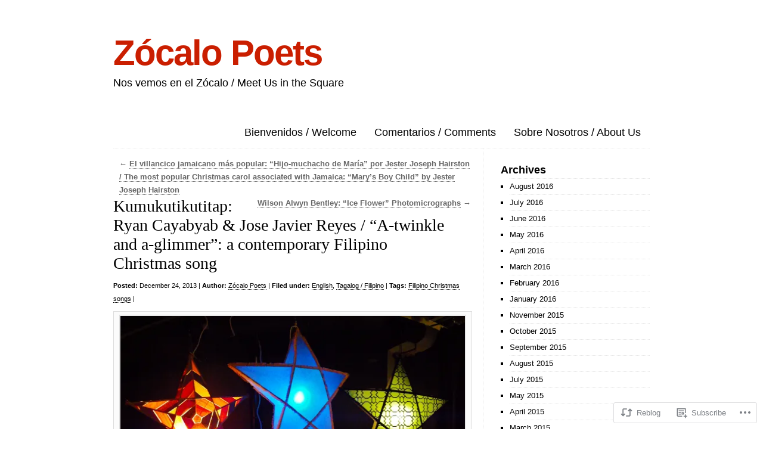

--- FILE ---
content_type: text/html; charset=UTF-8
request_url: https://zocalopoets.com/2013/12/24/kumukutikutitap-ryan-cayabyab-jose-javier-reyes-a-twinkle-and-a-glimmer-a-contemporary-filipino-christmas-song/
body_size: 40954
content:
<!DOCTYPE html>
<html lang="en">

<head>
<meta charset="UTF-8" />
<title>Kumukutikutitap:  Ryan Cayabyab &amp; Jose Javier Reyes  /  &#8220;A-twinkle and a-glimmer&#8221;:  a contemporary Filipino Christmas song | Zócalo Poets</title>
<link rel="profile" href="http://gmpg.org/xfn/11" />
<link rel="pingback" href="https://zocalopoets.com/xmlrpc.php" />
<meta name='robots' content='max-image-preview:large' />

<!-- Async WordPress.com Remote Login -->
<script id="wpcom_remote_login_js">
var wpcom_remote_login_extra_auth = '';
function wpcom_remote_login_remove_dom_node_id( element_id ) {
	var dom_node = document.getElementById( element_id );
	if ( dom_node ) { dom_node.parentNode.removeChild( dom_node ); }
}
function wpcom_remote_login_remove_dom_node_classes( class_name ) {
	var dom_nodes = document.querySelectorAll( '.' + class_name );
	for ( var i = 0; i < dom_nodes.length; i++ ) {
		dom_nodes[ i ].parentNode.removeChild( dom_nodes[ i ] );
	}
}
function wpcom_remote_login_final_cleanup() {
	wpcom_remote_login_remove_dom_node_classes( "wpcom_remote_login_msg" );
	wpcom_remote_login_remove_dom_node_id( "wpcom_remote_login_key" );
	wpcom_remote_login_remove_dom_node_id( "wpcom_remote_login_validate" );
	wpcom_remote_login_remove_dom_node_id( "wpcom_remote_login_js" );
	wpcom_remote_login_remove_dom_node_id( "wpcom_request_access_iframe" );
	wpcom_remote_login_remove_dom_node_id( "wpcom_request_access_styles" );
}

// Watch for messages back from the remote login
window.addEventListener( "message", function( e ) {
	if ( e.origin === "https://r-login.wordpress.com" ) {
		var data = {};
		try {
			data = JSON.parse( e.data );
		} catch( e ) {
			wpcom_remote_login_final_cleanup();
			return;
		}

		if ( data.msg === 'LOGIN' ) {
			// Clean up the login check iframe
			wpcom_remote_login_remove_dom_node_id( "wpcom_remote_login_key" );

			var id_regex = new RegExp( /^[0-9]+$/ );
			var token_regex = new RegExp( /^.*|.*|.*$/ );
			if (
				token_regex.test( data.token )
				&& id_regex.test( data.wpcomid )
			) {
				// We have everything we need to ask for a login
				var script = document.createElement( "script" );
				script.setAttribute( "id", "wpcom_remote_login_validate" );
				script.src = '/remote-login.php?wpcom_remote_login=validate'
					+ '&wpcomid=' + data.wpcomid
					+ '&token=' + encodeURIComponent( data.token )
					+ '&host=' + window.location.protocol
					+ '//' + window.location.hostname
					+ '&postid=5931'
					+ '&is_singular=1';
				document.body.appendChild( script );
			}

			return;
		}

		// Safari ITP, not logged in, so redirect
		if ( data.msg === 'LOGIN-REDIRECT' ) {
			window.location = 'https://wordpress.com/log-in?redirect_to=' + window.location.href;
			return;
		}

		// Safari ITP, storage access failed, remove the request
		if ( data.msg === 'LOGIN-REMOVE' ) {
			var css_zap = 'html { -webkit-transition: margin-top 1s; transition: margin-top 1s; } /* 9001 */ html { margin-top: 0 !important; } * html body { margin-top: 0 !important; } @media screen and ( max-width: 782px ) { html { margin-top: 0 !important; } * html body { margin-top: 0 !important; } }';
			var style_zap = document.createElement( 'style' );
			style_zap.type = 'text/css';
			style_zap.appendChild( document.createTextNode( css_zap ) );
			document.body.appendChild( style_zap );

			var e = document.getElementById( 'wpcom_request_access_iframe' );
			e.parentNode.removeChild( e );

			document.cookie = 'wordpress_com_login_access=denied; path=/; max-age=31536000';

			return;
		}

		// Safari ITP
		if ( data.msg === 'REQUEST_ACCESS' ) {
			console.log( 'request access: safari' );

			// Check ITP iframe enable/disable knob
			if ( wpcom_remote_login_extra_auth !== 'safari_itp_iframe' ) {
				return;
			}

			// If we are in a "private window" there is no ITP.
			var private_window = false;
			try {
				var opendb = window.openDatabase( null, null, null, null );
			} catch( e ) {
				private_window = true;
			}

			if ( private_window ) {
				console.log( 'private window' );
				return;
			}

			var iframe = document.createElement( 'iframe' );
			iframe.id = 'wpcom_request_access_iframe';
			iframe.setAttribute( 'scrolling', 'no' );
			iframe.setAttribute( 'sandbox', 'allow-storage-access-by-user-activation allow-scripts allow-same-origin allow-top-navigation-by-user-activation' );
			iframe.src = 'https://r-login.wordpress.com/remote-login.php?wpcom_remote_login=request_access&origin=' + encodeURIComponent( data.origin ) + '&wpcomid=' + encodeURIComponent( data.wpcomid );

			var css = 'html { -webkit-transition: margin-top 1s; transition: margin-top 1s; } /* 9001 */ html { margin-top: 46px !important; } * html body { margin-top: 46px !important; } @media screen and ( max-width: 660px ) { html { margin-top: 71px !important; } * html body { margin-top: 71px !important; } #wpcom_request_access_iframe { display: block; height: 71px !important; } } #wpcom_request_access_iframe { border: 0px; height: 46px; position: fixed; top: 0; left: 0; width: 100%; min-width: 100%; z-index: 99999; background: #23282d; } ';

			var style = document.createElement( 'style' );
			style.type = 'text/css';
			style.id = 'wpcom_request_access_styles';
			style.appendChild( document.createTextNode( css ) );
			document.body.appendChild( style );

			document.body.appendChild( iframe );
		}

		if ( data.msg === 'DONE' ) {
			wpcom_remote_login_final_cleanup();
		}
	}
}, false );

// Inject the remote login iframe after the page has had a chance to load
// more critical resources
window.addEventListener( "DOMContentLoaded", function( e ) {
	var iframe = document.createElement( "iframe" );
	iframe.style.display = "none";
	iframe.setAttribute( "scrolling", "no" );
	iframe.setAttribute( "id", "wpcom_remote_login_key" );
	iframe.src = "https://r-login.wordpress.com/remote-login.php"
		+ "?wpcom_remote_login=key"
		+ "&origin=aHR0cHM6Ly96b2NhbG9wb2V0cy5jb20%3D"
		+ "&wpcomid=22757149"
		+ "&time=" + Math.floor( Date.now() / 1000 );
	document.body.appendChild( iframe );
}, false );
</script>
<link rel='dns-prefetch' href='//s0.wp.com' />
<link rel="alternate" type="application/rss+xml" title="Zócalo Poets &raquo; Feed" href="https://zocalopoets.com/feed/" />
<link rel="alternate" type="application/rss+xml" title="Zócalo Poets &raquo; Comments Feed" href="https://zocalopoets.com/comments/feed/" />
	<script type="text/javascript">
		/* <![CDATA[ */
		function addLoadEvent(func) {
			var oldonload = window.onload;
			if (typeof window.onload != 'function') {
				window.onload = func;
			} else {
				window.onload = function () {
					oldonload();
					func();
				}
			}
		}
		/* ]]> */
	</script>
	<link crossorigin='anonymous' rel='stylesheet' id='all-css-0-1' href='/_static/??-eJxtzEkKgDAQRNELGZs4EDfiWUJsxMzYHby+RARB3BQ8KD6cWZgUGSNDKCL7su2RwCJnbdxjCCnVWYtHggO9ZlxFTsQftYaogf+k3x2+4Vv1voRZqrHvpkHJwV5glDTa&cssminify=yes' type='text/css' media='all' />
<style id='wp-emoji-styles-inline-css'>

	img.wp-smiley, img.emoji {
		display: inline !important;
		border: none !important;
		box-shadow: none !important;
		height: 1em !important;
		width: 1em !important;
		margin: 0 0.07em !important;
		vertical-align: -0.1em !important;
		background: none !important;
		padding: 0 !important;
	}
/*# sourceURL=wp-emoji-styles-inline-css */
</style>
<link crossorigin='anonymous' rel='stylesheet' id='all-css-2-1' href='/wp-content/plugins/gutenberg-core/v22.2.0/build/styles/block-library/style.css?m=1764855221i&cssminify=yes' type='text/css' media='all' />
<style id='wp-block-library-inline-css'>
.has-text-align-justify {
	text-align:justify;
}
.has-text-align-justify{text-align:justify;}

/*# sourceURL=wp-block-library-inline-css */
</style><style id='global-styles-inline-css'>
:root{--wp--preset--aspect-ratio--square: 1;--wp--preset--aspect-ratio--4-3: 4/3;--wp--preset--aspect-ratio--3-4: 3/4;--wp--preset--aspect-ratio--3-2: 3/2;--wp--preset--aspect-ratio--2-3: 2/3;--wp--preset--aspect-ratio--16-9: 16/9;--wp--preset--aspect-ratio--9-16: 9/16;--wp--preset--color--black: #000000;--wp--preset--color--cyan-bluish-gray: #abb8c3;--wp--preset--color--white: #ffffff;--wp--preset--color--pale-pink: #f78da7;--wp--preset--color--vivid-red: #cf2e2e;--wp--preset--color--luminous-vivid-orange: #ff6900;--wp--preset--color--luminous-vivid-amber: #fcb900;--wp--preset--color--light-green-cyan: #7bdcb5;--wp--preset--color--vivid-green-cyan: #00d084;--wp--preset--color--pale-cyan-blue: #8ed1fc;--wp--preset--color--vivid-cyan-blue: #0693e3;--wp--preset--color--vivid-purple: #9b51e0;--wp--preset--gradient--vivid-cyan-blue-to-vivid-purple: linear-gradient(135deg,rgb(6,147,227) 0%,rgb(155,81,224) 100%);--wp--preset--gradient--light-green-cyan-to-vivid-green-cyan: linear-gradient(135deg,rgb(122,220,180) 0%,rgb(0,208,130) 100%);--wp--preset--gradient--luminous-vivid-amber-to-luminous-vivid-orange: linear-gradient(135deg,rgb(252,185,0) 0%,rgb(255,105,0) 100%);--wp--preset--gradient--luminous-vivid-orange-to-vivid-red: linear-gradient(135deg,rgb(255,105,0) 0%,rgb(207,46,46) 100%);--wp--preset--gradient--very-light-gray-to-cyan-bluish-gray: linear-gradient(135deg,rgb(238,238,238) 0%,rgb(169,184,195) 100%);--wp--preset--gradient--cool-to-warm-spectrum: linear-gradient(135deg,rgb(74,234,220) 0%,rgb(151,120,209) 20%,rgb(207,42,186) 40%,rgb(238,44,130) 60%,rgb(251,105,98) 80%,rgb(254,248,76) 100%);--wp--preset--gradient--blush-light-purple: linear-gradient(135deg,rgb(255,206,236) 0%,rgb(152,150,240) 100%);--wp--preset--gradient--blush-bordeaux: linear-gradient(135deg,rgb(254,205,165) 0%,rgb(254,45,45) 50%,rgb(107,0,62) 100%);--wp--preset--gradient--luminous-dusk: linear-gradient(135deg,rgb(255,203,112) 0%,rgb(199,81,192) 50%,rgb(65,88,208) 100%);--wp--preset--gradient--pale-ocean: linear-gradient(135deg,rgb(255,245,203) 0%,rgb(182,227,212) 50%,rgb(51,167,181) 100%);--wp--preset--gradient--electric-grass: linear-gradient(135deg,rgb(202,248,128) 0%,rgb(113,206,126) 100%);--wp--preset--gradient--midnight: linear-gradient(135deg,rgb(2,3,129) 0%,rgb(40,116,252) 100%);--wp--preset--font-size--small: 13px;--wp--preset--font-size--medium: 20px;--wp--preset--font-size--large: 36px;--wp--preset--font-size--x-large: 42px;--wp--preset--font-family--albert-sans: 'Albert Sans', sans-serif;--wp--preset--font-family--alegreya: Alegreya, serif;--wp--preset--font-family--arvo: Arvo, serif;--wp--preset--font-family--bodoni-moda: 'Bodoni Moda', serif;--wp--preset--font-family--bricolage-grotesque: 'Bricolage Grotesque', sans-serif;--wp--preset--font-family--cabin: Cabin, sans-serif;--wp--preset--font-family--chivo: Chivo, sans-serif;--wp--preset--font-family--commissioner: Commissioner, sans-serif;--wp--preset--font-family--cormorant: Cormorant, serif;--wp--preset--font-family--courier-prime: 'Courier Prime', monospace;--wp--preset--font-family--crimson-pro: 'Crimson Pro', serif;--wp--preset--font-family--dm-mono: 'DM Mono', monospace;--wp--preset--font-family--dm-sans: 'DM Sans', sans-serif;--wp--preset--font-family--dm-serif-display: 'DM Serif Display', serif;--wp--preset--font-family--domine: Domine, serif;--wp--preset--font-family--eb-garamond: 'EB Garamond', serif;--wp--preset--font-family--epilogue: Epilogue, sans-serif;--wp--preset--font-family--fahkwang: Fahkwang, sans-serif;--wp--preset--font-family--figtree: Figtree, sans-serif;--wp--preset--font-family--fira-sans: 'Fira Sans', sans-serif;--wp--preset--font-family--fjalla-one: 'Fjalla One', sans-serif;--wp--preset--font-family--fraunces: Fraunces, serif;--wp--preset--font-family--gabarito: Gabarito, system-ui;--wp--preset--font-family--ibm-plex-mono: 'IBM Plex Mono', monospace;--wp--preset--font-family--ibm-plex-sans: 'IBM Plex Sans', sans-serif;--wp--preset--font-family--ibarra-real-nova: 'Ibarra Real Nova', serif;--wp--preset--font-family--instrument-serif: 'Instrument Serif', serif;--wp--preset--font-family--inter: Inter, sans-serif;--wp--preset--font-family--josefin-sans: 'Josefin Sans', sans-serif;--wp--preset--font-family--jost: Jost, sans-serif;--wp--preset--font-family--libre-baskerville: 'Libre Baskerville', serif;--wp--preset--font-family--libre-franklin: 'Libre Franklin', sans-serif;--wp--preset--font-family--literata: Literata, serif;--wp--preset--font-family--lora: Lora, serif;--wp--preset--font-family--merriweather: Merriweather, serif;--wp--preset--font-family--montserrat: Montserrat, sans-serif;--wp--preset--font-family--newsreader: Newsreader, serif;--wp--preset--font-family--noto-sans-mono: 'Noto Sans Mono', sans-serif;--wp--preset--font-family--nunito: Nunito, sans-serif;--wp--preset--font-family--open-sans: 'Open Sans', sans-serif;--wp--preset--font-family--overpass: Overpass, sans-serif;--wp--preset--font-family--pt-serif: 'PT Serif', serif;--wp--preset--font-family--petrona: Petrona, serif;--wp--preset--font-family--piazzolla: Piazzolla, serif;--wp--preset--font-family--playfair-display: 'Playfair Display', serif;--wp--preset--font-family--plus-jakarta-sans: 'Plus Jakarta Sans', sans-serif;--wp--preset--font-family--poppins: Poppins, sans-serif;--wp--preset--font-family--raleway: Raleway, sans-serif;--wp--preset--font-family--roboto: Roboto, sans-serif;--wp--preset--font-family--roboto-slab: 'Roboto Slab', serif;--wp--preset--font-family--rubik: Rubik, sans-serif;--wp--preset--font-family--rufina: Rufina, serif;--wp--preset--font-family--sora: Sora, sans-serif;--wp--preset--font-family--source-sans-3: 'Source Sans 3', sans-serif;--wp--preset--font-family--source-serif-4: 'Source Serif 4', serif;--wp--preset--font-family--space-mono: 'Space Mono', monospace;--wp--preset--font-family--syne: Syne, sans-serif;--wp--preset--font-family--texturina: Texturina, serif;--wp--preset--font-family--urbanist: Urbanist, sans-serif;--wp--preset--font-family--work-sans: 'Work Sans', sans-serif;--wp--preset--spacing--20: 0.44rem;--wp--preset--spacing--30: 0.67rem;--wp--preset--spacing--40: 1rem;--wp--preset--spacing--50: 1.5rem;--wp--preset--spacing--60: 2.25rem;--wp--preset--spacing--70: 3.38rem;--wp--preset--spacing--80: 5.06rem;--wp--preset--shadow--natural: 6px 6px 9px rgba(0, 0, 0, 0.2);--wp--preset--shadow--deep: 12px 12px 50px rgba(0, 0, 0, 0.4);--wp--preset--shadow--sharp: 6px 6px 0px rgba(0, 0, 0, 0.2);--wp--preset--shadow--outlined: 6px 6px 0px -3px rgb(255, 255, 255), 6px 6px rgb(0, 0, 0);--wp--preset--shadow--crisp: 6px 6px 0px rgb(0, 0, 0);}:where(.is-layout-flex){gap: 0.5em;}:where(.is-layout-grid){gap: 0.5em;}body .is-layout-flex{display: flex;}.is-layout-flex{flex-wrap: wrap;align-items: center;}.is-layout-flex > :is(*, div){margin: 0;}body .is-layout-grid{display: grid;}.is-layout-grid > :is(*, div){margin: 0;}:where(.wp-block-columns.is-layout-flex){gap: 2em;}:where(.wp-block-columns.is-layout-grid){gap: 2em;}:where(.wp-block-post-template.is-layout-flex){gap: 1.25em;}:where(.wp-block-post-template.is-layout-grid){gap: 1.25em;}.has-black-color{color: var(--wp--preset--color--black) !important;}.has-cyan-bluish-gray-color{color: var(--wp--preset--color--cyan-bluish-gray) !important;}.has-white-color{color: var(--wp--preset--color--white) !important;}.has-pale-pink-color{color: var(--wp--preset--color--pale-pink) !important;}.has-vivid-red-color{color: var(--wp--preset--color--vivid-red) !important;}.has-luminous-vivid-orange-color{color: var(--wp--preset--color--luminous-vivid-orange) !important;}.has-luminous-vivid-amber-color{color: var(--wp--preset--color--luminous-vivid-amber) !important;}.has-light-green-cyan-color{color: var(--wp--preset--color--light-green-cyan) !important;}.has-vivid-green-cyan-color{color: var(--wp--preset--color--vivid-green-cyan) !important;}.has-pale-cyan-blue-color{color: var(--wp--preset--color--pale-cyan-blue) !important;}.has-vivid-cyan-blue-color{color: var(--wp--preset--color--vivid-cyan-blue) !important;}.has-vivid-purple-color{color: var(--wp--preset--color--vivid-purple) !important;}.has-black-background-color{background-color: var(--wp--preset--color--black) !important;}.has-cyan-bluish-gray-background-color{background-color: var(--wp--preset--color--cyan-bluish-gray) !important;}.has-white-background-color{background-color: var(--wp--preset--color--white) !important;}.has-pale-pink-background-color{background-color: var(--wp--preset--color--pale-pink) !important;}.has-vivid-red-background-color{background-color: var(--wp--preset--color--vivid-red) !important;}.has-luminous-vivid-orange-background-color{background-color: var(--wp--preset--color--luminous-vivid-orange) !important;}.has-luminous-vivid-amber-background-color{background-color: var(--wp--preset--color--luminous-vivid-amber) !important;}.has-light-green-cyan-background-color{background-color: var(--wp--preset--color--light-green-cyan) !important;}.has-vivid-green-cyan-background-color{background-color: var(--wp--preset--color--vivid-green-cyan) !important;}.has-pale-cyan-blue-background-color{background-color: var(--wp--preset--color--pale-cyan-blue) !important;}.has-vivid-cyan-blue-background-color{background-color: var(--wp--preset--color--vivid-cyan-blue) !important;}.has-vivid-purple-background-color{background-color: var(--wp--preset--color--vivid-purple) !important;}.has-black-border-color{border-color: var(--wp--preset--color--black) !important;}.has-cyan-bluish-gray-border-color{border-color: var(--wp--preset--color--cyan-bluish-gray) !important;}.has-white-border-color{border-color: var(--wp--preset--color--white) !important;}.has-pale-pink-border-color{border-color: var(--wp--preset--color--pale-pink) !important;}.has-vivid-red-border-color{border-color: var(--wp--preset--color--vivid-red) !important;}.has-luminous-vivid-orange-border-color{border-color: var(--wp--preset--color--luminous-vivid-orange) !important;}.has-luminous-vivid-amber-border-color{border-color: var(--wp--preset--color--luminous-vivid-amber) !important;}.has-light-green-cyan-border-color{border-color: var(--wp--preset--color--light-green-cyan) !important;}.has-vivid-green-cyan-border-color{border-color: var(--wp--preset--color--vivid-green-cyan) !important;}.has-pale-cyan-blue-border-color{border-color: var(--wp--preset--color--pale-cyan-blue) !important;}.has-vivid-cyan-blue-border-color{border-color: var(--wp--preset--color--vivid-cyan-blue) !important;}.has-vivid-purple-border-color{border-color: var(--wp--preset--color--vivid-purple) !important;}.has-vivid-cyan-blue-to-vivid-purple-gradient-background{background: var(--wp--preset--gradient--vivid-cyan-blue-to-vivid-purple) !important;}.has-light-green-cyan-to-vivid-green-cyan-gradient-background{background: var(--wp--preset--gradient--light-green-cyan-to-vivid-green-cyan) !important;}.has-luminous-vivid-amber-to-luminous-vivid-orange-gradient-background{background: var(--wp--preset--gradient--luminous-vivid-amber-to-luminous-vivid-orange) !important;}.has-luminous-vivid-orange-to-vivid-red-gradient-background{background: var(--wp--preset--gradient--luminous-vivid-orange-to-vivid-red) !important;}.has-very-light-gray-to-cyan-bluish-gray-gradient-background{background: var(--wp--preset--gradient--very-light-gray-to-cyan-bluish-gray) !important;}.has-cool-to-warm-spectrum-gradient-background{background: var(--wp--preset--gradient--cool-to-warm-spectrum) !important;}.has-blush-light-purple-gradient-background{background: var(--wp--preset--gradient--blush-light-purple) !important;}.has-blush-bordeaux-gradient-background{background: var(--wp--preset--gradient--blush-bordeaux) !important;}.has-luminous-dusk-gradient-background{background: var(--wp--preset--gradient--luminous-dusk) !important;}.has-pale-ocean-gradient-background{background: var(--wp--preset--gradient--pale-ocean) !important;}.has-electric-grass-gradient-background{background: var(--wp--preset--gradient--electric-grass) !important;}.has-midnight-gradient-background{background: var(--wp--preset--gradient--midnight) !important;}.has-small-font-size{font-size: var(--wp--preset--font-size--small) !important;}.has-medium-font-size{font-size: var(--wp--preset--font-size--medium) !important;}.has-large-font-size{font-size: var(--wp--preset--font-size--large) !important;}.has-x-large-font-size{font-size: var(--wp--preset--font-size--x-large) !important;}.has-albert-sans-font-family{font-family: var(--wp--preset--font-family--albert-sans) !important;}.has-alegreya-font-family{font-family: var(--wp--preset--font-family--alegreya) !important;}.has-arvo-font-family{font-family: var(--wp--preset--font-family--arvo) !important;}.has-bodoni-moda-font-family{font-family: var(--wp--preset--font-family--bodoni-moda) !important;}.has-bricolage-grotesque-font-family{font-family: var(--wp--preset--font-family--bricolage-grotesque) !important;}.has-cabin-font-family{font-family: var(--wp--preset--font-family--cabin) !important;}.has-chivo-font-family{font-family: var(--wp--preset--font-family--chivo) !important;}.has-commissioner-font-family{font-family: var(--wp--preset--font-family--commissioner) !important;}.has-cormorant-font-family{font-family: var(--wp--preset--font-family--cormorant) !important;}.has-courier-prime-font-family{font-family: var(--wp--preset--font-family--courier-prime) !important;}.has-crimson-pro-font-family{font-family: var(--wp--preset--font-family--crimson-pro) !important;}.has-dm-mono-font-family{font-family: var(--wp--preset--font-family--dm-mono) !important;}.has-dm-sans-font-family{font-family: var(--wp--preset--font-family--dm-sans) !important;}.has-dm-serif-display-font-family{font-family: var(--wp--preset--font-family--dm-serif-display) !important;}.has-domine-font-family{font-family: var(--wp--preset--font-family--domine) !important;}.has-eb-garamond-font-family{font-family: var(--wp--preset--font-family--eb-garamond) !important;}.has-epilogue-font-family{font-family: var(--wp--preset--font-family--epilogue) !important;}.has-fahkwang-font-family{font-family: var(--wp--preset--font-family--fahkwang) !important;}.has-figtree-font-family{font-family: var(--wp--preset--font-family--figtree) !important;}.has-fira-sans-font-family{font-family: var(--wp--preset--font-family--fira-sans) !important;}.has-fjalla-one-font-family{font-family: var(--wp--preset--font-family--fjalla-one) !important;}.has-fraunces-font-family{font-family: var(--wp--preset--font-family--fraunces) !important;}.has-gabarito-font-family{font-family: var(--wp--preset--font-family--gabarito) !important;}.has-ibm-plex-mono-font-family{font-family: var(--wp--preset--font-family--ibm-plex-mono) !important;}.has-ibm-plex-sans-font-family{font-family: var(--wp--preset--font-family--ibm-plex-sans) !important;}.has-ibarra-real-nova-font-family{font-family: var(--wp--preset--font-family--ibarra-real-nova) !important;}.has-instrument-serif-font-family{font-family: var(--wp--preset--font-family--instrument-serif) !important;}.has-inter-font-family{font-family: var(--wp--preset--font-family--inter) !important;}.has-josefin-sans-font-family{font-family: var(--wp--preset--font-family--josefin-sans) !important;}.has-jost-font-family{font-family: var(--wp--preset--font-family--jost) !important;}.has-libre-baskerville-font-family{font-family: var(--wp--preset--font-family--libre-baskerville) !important;}.has-libre-franklin-font-family{font-family: var(--wp--preset--font-family--libre-franklin) !important;}.has-literata-font-family{font-family: var(--wp--preset--font-family--literata) !important;}.has-lora-font-family{font-family: var(--wp--preset--font-family--lora) !important;}.has-merriweather-font-family{font-family: var(--wp--preset--font-family--merriweather) !important;}.has-montserrat-font-family{font-family: var(--wp--preset--font-family--montserrat) !important;}.has-newsreader-font-family{font-family: var(--wp--preset--font-family--newsreader) !important;}.has-noto-sans-mono-font-family{font-family: var(--wp--preset--font-family--noto-sans-mono) !important;}.has-nunito-font-family{font-family: var(--wp--preset--font-family--nunito) !important;}.has-open-sans-font-family{font-family: var(--wp--preset--font-family--open-sans) !important;}.has-overpass-font-family{font-family: var(--wp--preset--font-family--overpass) !important;}.has-pt-serif-font-family{font-family: var(--wp--preset--font-family--pt-serif) !important;}.has-petrona-font-family{font-family: var(--wp--preset--font-family--petrona) !important;}.has-piazzolla-font-family{font-family: var(--wp--preset--font-family--piazzolla) !important;}.has-playfair-display-font-family{font-family: var(--wp--preset--font-family--playfair-display) !important;}.has-plus-jakarta-sans-font-family{font-family: var(--wp--preset--font-family--plus-jakarta-sans) !important;}.has-poppins-font-family{font-family: var(--wp--preset--font-family--poppins) !important;}.has-raleway-font-family{font-family: var(--wp--preset--font-family--raleway) !important;}.has-roboto-font-family{font-family: var(--wp--preset--font-family--roboto) !important;}.has-roboto-slab-font-family{font-family: var(--wp--preset--font-family--roboto-slab) !important;}.has-rubik-font-family{font-family: var(--wp--preset--font-family--rubik) !important;}.has-rufina-font-family{font-family: var(--wp--preset--font-family--rufina) !important;}.has-sora-font-family{font-family: var(--wp--preset--font-family--sora) !important;}.has-source-sans-3-font-family{font-family: var(--wp--preset--font-family--source-sans-3) !important;}.has-source-serif-4-font-family{font-family: var(--wp--preset--font-family--source-serif-4) !important;}.has-space-mono-font-family{font-family: var(--wp--preset--font-family--space-mono) !important;}.has-syne-font-family{font-family: var(--wp--preset--font-family--syne) !important;}.has-texturina-font-family{font-family: var(--wp--preset--font-family--texturina) !important;}.has-urbanist-font-family{font-family: var(--wp--preset--font-family--urbanist) !important;}.has-work-sans-font-family{font-family: var(--wp--preset--font-family--work-sans) !important;}
/*# sourceURL=global-styles-inline-css */
</style>

<style id='classic-theme-styles-inline-css'>
/*! This file is auto-generated */
.wp-block-button__link{color:#fff;background-color:#32373c;border-radius:9999px;box-shadow:none;text-decoration:none;padding:calc(.667em + 2px) calc(1.333em + 2px);font-size:1.125em}.wp-block-file__button{background:#32373c;color:#fff;text-decoration:none}
/*# sourceURL=/wp-includes/css/classic-themes.min.css */
</style>
<link crossorigin='anonymous' rel='stylesheet' id='all-css-4-1' href='/_static/??-eJxty0EOwjAMRNELYaxSVMQCcZYkWDQoTqzaUdXbY9Rl2cxi9B+uAqlVo2rIHaT0d66KqS3kP0sw9ILplQMVYs/OSfWE/9kqbiBGWUgVfDl3Bpsd6sHtN0qPmAqFCnNjQrWt0K998mO4XYfpPo6X6fMFBm898A==&cssminify=yes' type='text/css' media='all' />
<link crossorigin='anonymous' rel='stylesheet' id='all-css-6-1' href='/_static/??-eJx9y9EKwjAMheEXMoZBxXkhPksXYldJk7KmjL29827e7O78cD5cK5Cpszr6zIUb1j4hCUeF2QpjVsLmmzCslaxcqbULHlTpUKWnrA0XnsTSPhPur0OeocQGYhQ9m/4FvCXm5Udf5TmE2yOE8T6EzxextUHa&cssminify=yes' type='text/css' media='all' />
<link crossorigin='anonymous' rel='stylesheet' id='print-css-7-1' href='/wp-content/mu-plugins/global-print/global-print.css?m=1465851035i&cssminify=yes' type='text/css' media='print' />
<style id='jetpack-global-styles-frontend-style-inline-css'>
:root { --font-headings: unset; --font-base: unset; --font-headings-default: -apple-system,BlinkMacSystemFont,"Segoe UI",Roboto,Oxygen-Sans,Ubuntu,Cantarell,"Helvetica Neue",sans-serif; --font-base-default: -apple-system,BlinkMacSystemFont,"Segoe UI",Roboto,Oxygen-Sans,Ubuntu,Cantarell,"Helvetica Neue",sans-serif;}
/*# sourceURL=jetpack-global-styles-frontend-style-inline-css */
</style>
<link crossorigin='anonymous' rel='stylesheet' id='all-css-10-1' href='/_static/??-eJyNjcEKwjAQRH/IuFRT6kX8FNkmS5K6yQY3Qfx7bfEiXrwM82B4A49qnJRGpUHupnIPqSgs1Cq624chi6zhO5OCRryTR++fW00l7J3qDv43XVNxoOISsmEJol/wY2uR8vs3WggsM/I6uOTzMI3Hw8lOg11eUT1JKA==&cssminify=yes' type='text/css' media='all' />
<script type="text/javascript" id="jetpack_related-posts-js-extra">
/* <![CDATA[ */
var related_posts_js_options = {"post_heading":"h4"};
//# sourceURL=jetpack_related-posts-js-extra
/* ]]> */
</script>
<script type="text/javascript" id="wpcom-actionbar-placeholder-js-extra">
/* <![CDATA[ */
var actionbardata = {"siteID":"22757149","postID":"5931","siteURL":"https://zocalopoets.com","xhrURL":"https://zocalopoets.com/wp-admin/admin-ajax.php","nonce":"05abe5eca9","isLoggedIn":"","statusMessage":"","subsEmailDefault":"instantly","proxyScriptUrl":"https://s0.wp.com/wp-content/js/wpcom-proxy-request.js?m=1513050504i&amp;ver=20211021","shortlink":"https://wp.me/p1xuaN-1xF","i18n":{"followedText":"New posts from this site will now appear in your \u003Ca href=\"https://wordpress.com/reader\"\u003EReader\u003C/a\u003E","foldBar":"Collapse this bar","unfoldBar":"Expand this bar","shortLinkCopied":"Shortlink copied to clipboard."}};
//# sourceURL=wpcom-actionbar-placeholder-js-extra
/* ]]> */
</script>
<script type="text/javascript" id="jetpack-mu-wpcom-settings-js-before">
/* <![CDATA[ */
var JETPACK_MU_WPCOM_SETTINGS = {"assetsUrl":"https://s0.wp.com/wp-content/mu-plugins/jetpack-mu-wpcom-plugin/moon/jetpack_vendor/automattic/jetpack-mu-wpcom/src/build/"};
//# sourceURL=jetpack-mu-wpcom-settings-js-before
/* ]]> */
</script>
<script crossorigin='anonymous' type='text/javascript'  src='/_static/??/wp-content/mu-plugins/jetpack-plugin/moon/_inc/build/related-posts/related-posts.min.js,/wp-content/js/rlt-proxy.js?m=1755006225j'></script>
<script type="text/javascript" id="rlt-proxy-js-after">
/* <![CDATA[ */
	rltInitialize( {"token":null,"iframeOrigins":["https:\/\/widgets.wp.com"]} );
//# sourceURL=rlt-proxy-js-after
/* ]]> */
</script>
<link rel="EditURI" type="application/rsd+xml" title="RSD" href="https://zocalopoets.wordpress.com/xmlrpc.php?rsd" />
<meta name="generator" content="WordPress.com" />
<link rel="canonical" href="https://zocalopoets.com/2013/12/24/kumukutikutitap-ryan-cayabyab-jose-javier-reyes-a-twinkle-and-a-glimmer-a-contemporary-filipino-christmas-song/" />
<link rel='shortlink' href='https://wp.me/p1xuaN-1xF' />
<link rel="alternate" type="application/json+oembed" href="https://public-api.wordpress.com/oembed/?format=json&amp;url=https%3A%2F%2Fzocalopoets.com%2F2013%2F12%2F24%2Fkumukutikutitap-ryan-cayabyab-jose-javier-reyes-a-twinkle-and-a-glimmer-a-contemporary-filipino-christmas-song%2F&amp;for=wpcom-auto-discovery" /><link rel="alternate" type="application/xml+oembed" href="https://public-api.wordpress.com/oembed/?format=xml&amp;url=https%3A%2F%2Fzocalopoets.com%2F2013%2F12%2F24%2Fkumukutikutitap-ryan-cayabyab-jose-javier-reyes-a-twinkle-and-a-glimmer-a-contemporary-filipino-christmas-song%2F&amp;for=wpcom-auto-discovery" />
<!-- Jetpack Open Graph Tags -->
<meta property="og:type" content="article" />
<meta property="og:title" content="Kumukutikutitap:  Ryan Cayabyab &amp; Jose Javier Reyes  /  &#8220;A-twinkle and a-glimmer&#8221;:  a contemporary Filipino Christmas song" />
<meta property="og:url" content="https://zocalopoets.com/2013/12/24/kumukutikutitap-ryan-cayabyab-jose-javier-reyes-a-twinkle-and-a-glimmer-a-contemporary-filipino-christmas-song/" />
<meta property="og:description" content="Jose Javier Reyes (lyrics) – Ryan Cayabyab (music) “Kumukutikutitap” . Kumukutikutitap, bumubusibusilak Ganyan ang indak ng mga bumbilya Kikindat-kindat, kukurap-kurap Pinaglalaruan ng inyong mga m…" />
<meta property="article:published_time" content="2013-12-24T05:22:20+00:00" />
<meta property="article:modified_time" content="2013-12-24T05:22:20+00:00" />
<meta property="og:site_name" content="Zócalo Poets" />
<meta property="og:image" content="https://zocalopoets.com/wp-content/uploads/2013/12/parols-made-at-the-kapisanan-community-centre-in-toronto-canada-2011.jpg" />
<meta property="og:image:width" content="590" />
<meta property="og:image:height" content="330" />
<meta property="og:image:alt" content="The Parol or Paritaán, is the Christmas lantern of the Philippines.  Often constructed of bamboo and paper, it is now made of many materials.  Originally candle-lit, electric lights – bulbs or LED in a garland – are used now in a variety of colours.  The Parol&#039;s design is star-shaped – meant to evoke the Star of Bethlehem that guided the Three Wise Men/Kings to the Christ-Child&#039;s Manger.  The Parol also symbolizes hope and goodwill / the victory of light over darkness. These three Parols were made by Kat Estacio, Caroline Mangosing and Katrina Estacio at the Kapisanan Community Centre, Toronto, Canada." />
<meta property="og:locale" content="en_US" />
<meta property="article:publisher" content="https://www.facebook.com/WordPresscom" />
<meta name="twitter:text:title" content="Kumukutikutitap:  Ryan Cayabyab &amp; Jose Javier Reyes  /  &#8220;A-twinkle and a-glimmer&#8221;:  a contemporary Filipino Christmas&nbsp;song" />
<meta name="twitter:image" content="https://zocalopoets.com/wp-content/uploads/2013/12/parols-made-at-the-kapisanan-community-centre-in-toronto-canada-2011.jpg?w=640" />
<meta name="twitter:image:alt" content="The Parol or Paritaán, is the Christmas lantern of the Philippines.  Often constructed of bamboo and paper, it is now made of many materials.  Originally candle-lit, electric lights – bulbs or LED in a garland – are used now in a variety of colours.  The Parol&#039;s design is star-shaped – meant to evoke the Star of Bethlehem that guided the Three Wise Men/Kings to the Christ-Child&#039;s Manger.  The Parol also symbolizes ho…" />
<meta name="twitter:card" content="summary_large_image" />

<!-- End Jetpack Open Graph Tags -->
<link rel="shortcut icon" type="image/x-icon" href="https://secure.gravatar.com/blavatar/a346ebd3352737745e5b2a6b6a96fdbea4541e522c5e45e63821d7c42b7841c8?s=32" sizes="16x16" />
<link rel="icon" type="image/x-icon" href="https://secure.gravatar.com/blavatar/a346ebd3352737745e5b2a6b6a96fdbea4541e522c5e45e63821d7c42b7841c8?s=32" sizes="16x16" />
<link rel="apple-touch-icon" href="https://secure.gravatar.com/blavatar/a346ebd3352737745e5b2a6b6a96fdbea4541e522c5e45e63821d7c42b7841c8?s=114" />
<link rel='openid.server' href='https://zocalopoets.com/?openidserver=1' />
<link rel='openid.delegate' href='https://zocalopoets.com/' />
<link rel="search" type="application/opensearchdescription+xml" href="https://zocalopoets.com/osd.xml" title="Zócalo Poets" />
<link rel="search" type="application/opensearchdescription+xml" href="https://s1.wp.com/opensearch.xml" title="WordPress.com" />
<meta name="theme-color" content="#ffffff" />
<meta name="description" content="Jose Javier Reyes (lyrics) – Ryan Cayabyab (music) “Kumukutikutitap” . Kumukutikutitap, bumubusibusilak Ganyan ang indak ng mga bumbilya Kikindat-kindat, kukurap-kurap Pinaglalaruan ng inyong mga mata . Kumukutikutitap, bumubusibusilak Ganyan ang indak ng mga bumbilya Kikindat-kindat, kukurap-kurap Pinaglalaruan ng inyong mga mata . Iba&#039;t - ibang palamuti Ating isabit sa puno Buhusan ng mga kulay Tambakan&hellip;" />
<style type="text/css" id="custom-background-css">
body.custom-background { background-color: #ffffff; }
</style>
	<style type="text/css" id="custom-colors-css">	#sidebar .block li {
		list-style: square;
	}
	#sidebar .block li a,
	#sidebar .block li a:hover {
		background-image: none;
		padding-left: 0;
	}
	#sidebar .block ul {
		padding-left: 15px;
	}
#sidebar a:hover { background-color: #f7f7f7;}
#sidebar a:hover { background-color: rgba( 247, 247, 247, 0.5 );}
#nav li a:hover { background-color: #f7f7f7;}
#nav li a:hover { background-color: rgba( 247, 247, 247, 0.5 );}
.hentry .wp-caption { background-color: #f7f7f7;}
.hentry .wp-caption { background-color: rgba( 247, 247, 247, 0.5 );}
#sidebar .block li a:hover { background-color: #f7f7f7;}
#sidebar .block li a:hover { background-color: rgba( 247, 247, 247, 0.5 );}
#sidebar .widget_recent_comments li a:hover { background-color: #f7f7f7;}
#sidebar .widget_recent_comments li a:hover { background-color: rgba( 247, 247, 247, 0.5 );}
body { color: #000000;}
hr { border-color: #cccccc;}
hr { border-color: rgba( 204, 204, 204, 0.5 );}
.header { border-color: #cccccc;}
.header { border-color: rgba( 204, 204, 204, 0.5 );}
#blurb { border-color: #cccccc;}
#blurb { border-color: rgba( 204, 204, 204, 0.5 );}
.content { border-color: #cccccc;}
.content { border-color: rgba( 204, 204, 204, 0.5 );}
.hentry blockquote,.comment blockquote { border-color: #cccccc;}
.hentry blockquote,.comment blockquote { border-color: rgba( 204, 204, 204, 0.5 );}
body.single .navigation { border-color: #cccccc;}
body.single .navigation { border-color: rgba( 204, 204, 204, 0.5 );}
#comments cite { border-color0.5: #cccccc;}
#comments ol.commentlist li { border-color: #cccccc;}
#comments ol.commentlist li { border-color: rgba( 204, 204, 204, 0.5 );}
#sidebar .block ul { border-color: #cccccc;}
#sidebar .block ul { border-color: rgba( 204, 204, 204, 0.5 );}
#sidebar .block li { border-color: #cccccc;}
#sidebar .block li { border-color: rgba( 204, 204, 204, 0.5 );}
#sidebar .widget_search label { border-color: #cccccc;}
#sidebar .widget_search label { border-color: rgba( 204, 204, 204, 0.5 );}
#sidebar .widget_tag_cloud h3 { border-color: #cccccc;}
#sidebar .widget_tag_cloud h3 { border-color: rgba( 204, 204, 204, 0.5 );}
#sidebar .widget_text h3, #sidebar .calendar h3 { border-color: #cccccc;}
#sidebar .widget_text h3, #sidebar .calendar h3 { border-color: rgba( 204, 204, 204, 0.5 );}
#sidebar #wp-calendar th { border-color: #cccccc;}
#sidebar #wp-calendar th { border-color: rgba( 204, 204, 204, 0.5 );}
#sidebar #wp-calendar tfoot td { border-color: #cccccc;}
#sidebar #wp-calendar tfoot td { border-color: rgba( 204, 204, 204, 0.5 );}
#footer { border-color: #cccccc;}
#footer { border-color: rgba( 204, 204, 204, 0.5 );}
body { background-color: #ffffff;}
hr { color: #ffffff;}
.hentry .message { color: #ffffff;}
.sticky hr { border-color: #680148;}
.hentry .hentry-meta a:hover { color: #000000;}
.header a,#blurb a,.content a,#sidebar a,#footer a { color: #000000;}
.header a,#blurb a,.content a,#sidebar a,#footer a { border-color: #000000;}
#comments input#submit { color: #000000;}
#sidebar .widget_recent_comments li a, #sidebar .widget_recent_comments li a:hover { color: #000000;}
#sidebar .widget_recent_comments li a, #sidebar .widget_recent_comments li a:hover { border-color: #000000;}
#sidebar .block li { color: #000000;}
#logo a { color: #CA1E00;}
.header a:hover, #blurb a:hover, #sidebar a:hover, #footer a:hover, .content a:hover { color: #CA1E00;}
.header a:hover, #blurb a:hover, #sidebar a:hover, #footer a:hover, .content a:hover { border-color: #CA1E00;}
#sidebar .block li:hover { color: #ca1e00;}
</style>
			<link rel="stylesheet" id="custom-css-css" type="text/css" href="https://s0.wp.com/?custom-css=1&#038;csblog=1xuaN&#038;cscache=6&#038;csrev=16" />
			<link crossorigin='anonymous' rel='stylesheet' id='all-css-2-3' href='/_static/??-eJyNjMEKgzAQBX9Ifdha9CJ+StF1KdFkN7gJ+X0RbM89zjAMSqxJJbEkhFxHnz9ODBunONN+M4Kq4O2EsHil3WDFRT4aMqvw/yHomj0baD40G/tf9BXXcApj27+ej6Hr2247ASkBO20=&cssminify=yes' type='text/css' media='all' />
</head>

<body class="wp-singular post-template-default single single-post postid-5931 single-format-standard custom-background wp-theme-pubclean-home customizer-styles-applied color-light jetpack-reblog-enabled custom-colors">

<div id="wrapper">

	<div class="header">
		<div id="logo">
		<h1><a href="https://zocalopoets.com">Zócalo Poets</a></h1>
		<h2>Nos vemos en el Zócalo  /  Meet Us in the Square</h2>
		</div>

		<div id="nav">
			<ul>
	<li class="page_item page-item-10660"><a href="https://zocalopoets.com/">Bienvenidos / Welcome</a></li>
<li class="page_item page-item-1153"><a href="https://zocalopoets.com/comments-or-questions-2/">Comentarios  /  Comments</a></li>
<li class="page_item page-item-2"><a href="https://zocalopoets.com/about/">Sobre Nosotros  / About&nbsp;Us</a></li>
</ul>
		</div>

			</div>

	
	<div class="content">
	
		
		<div class="navigation nav-above">
			<div class="alignleft">&larr; <a href="https://zocalopoets.com/2013/12/24/el-villancico-jamaicano-mas-popular-hijo-muchacho-de-maria-por-jester-joseph-hairston-the-most-popular-christmas-carol-associated-with-jamaica-marys-boy-child/" rel="next">El villancico jamaicano más popular: “Hijo-muchacho de María” por Jester Joseph Hairston /  The most popular Christmas carol associated with Jamaica:  “Mary&#8217;s Boy Child” by Jester Joseph&nbsp;Hairston</a></div>
			<div class="alignright"><a href="https://zocalopoets.com/2013/12/23/wilson-alwyn-bentley-ice-flower-photomicrographs/" rel="prev">Wilson Alwyn Bentley:  &#8220;Ice Flower&#8221; Photomicrographs</a> &rarr;</div>
		</div>

		<div class="post-5931 post type-post status-publish format-standard hentry category-english category-tagalog-filipino tag-filipino-christmas-songs" id="post-5931">
			<h1>Kumukutikutitap:  Ryan Cayabyab &amp; Jose Javier Reyes  /  &#8220;A-twinkle and a-glimmer&#8221;:  a contemporary Filipino Christmas&nbsp;song</h1>
			<small class="post-meta"><span class="post-date"><b>Posted:</b> December 24, 2013</span> <span class="author-link">| <b>Author:</b> <a href="https://zocalopoets.com/author/zocalopoets/" title="Posts by Zócalo Poets" rel="author">Zócalo Poets</a></span> <span class="meta-sep">|</span> <span class="cat-links"><b>Filed under:</b> <a href="https://zocalopoets.com/category/languages-lenguas/english/" rel="category tag">English</a>, <a href="https://zocalopoets.com/category/languages-lenguas/tagalog-filipino/" rel="category tag">Tagalog / Filipino</a></span> <span class="tag-links"> | <b>Tags:</b> <a href="https://zocalopoets.com/tag/filipino-christmas-songs/" rel="tag">Filipino Christmas songs</a></span> <span class="edit-link"></span> <span class="meta-sep">|</span><span class="comments-link"><span>Comments Off<span class="screen-reader-text"> on Kumukutikutitap:  Ryan Cayabyab &amp; Jose Javier Reyes  /  &#8220;A-twinkle and a-glimmer&#8221;:  a contemporary Filipino Christmas&nbsp;song</span></span></span></small>
			<div data-shortcode="caption" id="attachment_5933" style="width: 600px" class="wp-caption aligncenter"><a href="https://zocalopoets.com/wp-content/uploads/2013/12/parols-made-at-the-kapisanan-community-centre-in-toronto-canada-2011.jpg"><img aria-describedby="caption-attachment-5933" data-attachment-id="5933" data-permalink="https://zocalopoets.com/2013/12/24/kumukutikutitap-ryan-cayabyab-jose-javier-reyes-a-twinkle-and-a-glimmer-a-contemporary-filipino-christmas-song/parols-made-at-the-kapisanan-community-centre-in-toronto-canada-2011/" data-orig-file="https://zocalopoets.com/wp-content/uploads/2013/12/parols-made-at-the-kapisanan-community-centre-in-toronto-canada-2011.jpg" data-orig-size="3424,1920" data-comments-opened="0" data-image-meta="{&quot;aperture&quot;:&quot;2.7&quot;,&quot;credit&quot;:&quot;&quot;,&quot;camera&quot;:&quot;DSC-W350&quot;,&quot;caption&quot;:&quot;&quot;,&quot;created_timestamp&quot;:&quot;1267255709&quot;,&quot;copyright&quot;:&quot;&quot;,&quot;focal_length&quot;:&quot;4.7&quot;,&quot;iso&quot;:&quot;1600&quot;,&quot;shutter_speed&quot;:&quot;0.01&quot;,&quot;title&quot;:&quot;&quot;}" data-image-title="Parols made at the Kapisanan Community Centre in Toronto Canada 2011" data-image-description="" data-image-caption="&lt;p&gt;The Parol or Paritaán, is the Christmas lantern of the Philippines.  Often constructed of bamboo and paper, it is now made of many materials.  Originally candle-lit, electric lights – bulbs or LED in a garland – are used now in a variety of colours.  The Parol&amp;#8217;s design is star-shaped – meant to evoke the Star of Bethlehem that guided the Three Wise Men/Kings to the Christ-Child&amp;#8217;s Manger.  The Parol also symbolizes hope and goodwill / the victory of light over darkness. These three Parols were made by Kat Estacio, Caroline Mangosing and Katrina Estacio at the Kapisanan Community Centre, Toronto, Canada.&lt;/p&gt;
" data-medium-file="https://zocalopoets.com/wp-content/uploads/2013/12/parols-made-at-the-kapisanan-community-centre-in-toronto-canada-2011.jpg?w=300" data-large-file="https://zocalopoets.com/wp-content/uploads/2013/12/parols-made-at-the-kapisanan-community-centre-in-toronto-canada-2011.jpg?w=590" class="size-full wp-image-5933" alt="The Parol or Paritaán, is the Christmas lantern of the Philippines.  Often constructed of bamboo and paper, it is now made of many materials.  Originally candle-lit, electric lights – bulbs or LED in a garland – are used now in a variety of colours.  The Parol's design is star-shaped – meant to evoke the Star of Bethlehem that guided the Three Wise Men/Kings to the Christ-Child's Manger.  The Parol also symbolizes hope and goodwill / the victory of light over darkness. These three Parols were made by Kat Estacio, Caroline Mangosing and Katrina Estacio at the Kapisanan Community Centre, Toronto, Canada." src="https://zocalopoets.com/wp-content/uploads/2013/12/parols-made-at-the-kapisanan-community-centre-in-toronto-canada-2011.jpg?w=590&#038;h=330" width="590" height="330" srcset="https://zocalopoets.com/wp-content/uploads/2013/12/parols-made-at-the-kapisanan-community-centre-in-toronto-canada-2011.jpg?w=590&amp;h=331 590w, https://zocalopoets.com/wp-content/uploads/2013/12/parols-made-at-the-kapisanan-community-centre-in-toronto-canada-2011.jpg?w=1180&amp;h=662 1180w, https://zocalopoets.com/wp-content/uploads/2013/12/parols-made-at-the-kapisanan-community-centre-in-toronto-canada-2011.jpg?w=150&amp;h=84 150w, https://zocalopoets.com/wp-content/uploads/2013/12/parols-made-at-the-kapisanan-community-centre-in-toronto-canada-2011.jpg?w=300&amp;h=168 300w, https://zocalopoets.com/wp-content/uploads/2013/12/parols-made-at-the-kapisanan-community-centre-in-toronto-canada-2011.jpg?w=768&amp;h=431 768w, https://zocalopoets.com/wp-content/uploads/2013/12/parols-made-at-the-kapisanan-community-centre-in-toronto-canada-2011.jpg?w=1024&amp;h=574 1024w" sizes="(max-width: 590px) 100vw, 590px" /></a><p id="caption-attachment-5933" class="wp-caption-text">The Parol or Paritaán, is the Christmas lantern of the Philippines. Often constructed of bamboo and paper, it is now made of many materials. Originally candle-lit, electric lights – bulbs or LED in a garland – are used now in a variety of colours. The Parol&#8217;s design is star-shaped – meant to evoke the Star of Bethlehem that guided the Three Wise Men/Kings to the Christ-Child&#8217;s Manger. The Parol also symbolizes hope and goodwill / the victory of light over darkness. These three Parols were made by Kat Estacio, Caroline Mangosing and Katrina Estacio at the Kapisanan Community Centre, Toronto, Canada.</p></div>
<p style="margin-bottom:0;"><span style="font-family:Calibri, sans-serif;"><span style="font-size:medium;"><strong><span style="font-variant:normal;"><span style="color:#000000;"><span style="text-decoration:none;"><span style="font-style:normal;"><span style="background:none repeat scroll 0 0 transparent;">Jose Javier Reyes </span></span></span></span></span></strong><span style="font-variant:normal;"><span style="color:#000000;"><span style="text-decoration:none;"><span style="font-style:normal;"><span style="font-weight:normal;"><span style="background:transparent;">(lyrics) – Ryan Cayabyab (music)</span></span></span></span></span></span></span></span></p>
<p style="margin-bottom:0;"><strong><span style="font-variant:normal;"><span style="color:#000000;"><span style="text-decoration:none;"><span style="background:none repeat scroll 0 0 transparent;">“</span></span></span></span><em><span style="font-variant:normal;"><span style="color:#000000;"><span style="text-decoration:none;"><span style="font-family:Calibri, sans-serif;"><span style="font-size:medium;"><span style="background:none repeat scroll 0 0 transparent;">Kumukutikutitap</span></span></span></span></span></span></em><em><span style="font-variant:normal;"><span style="color:#000000;"><span style="text-decoration:none;"><span style="font-family:Calibri, sans-serif;"><span style="font-size:medium;"><span style="font-style:normal;"><span style="background:none repeat scroll 0 0 transparent;">”</span></span></span></span></span></span></span></em></strong></p>
<p style="margin-bottom:0;"><span style="font-variant:normal;"><span style="color:#000000;"><span style="text-decoration:none;"><span style="background:transparent;"><br />
</span></span></span></span><em></em></p>
<p style="margin-bottom:0;"><em><span style="font-variant:normal;"><span style="color:#000000;"><span style="text-decoration:none;"><span style="font-family:Calibri, sans-serif;"><span style="font-size:medium;"><span style="font-style:normal;"><span style="font-weight:normal;"><span style="background:transparent;">.</span></span></span></span></span></span></span></span></em></p>
<p style="margin-bottom:0;"><span style="font-family:Calibri, sans-serif;"><span style="font-size:medium;"><span style="font-variant:normal;"><span style="color:#000000;"><span style="text-decoration:none;"><span style="font-style:normal;"><span style="font-weight:normal;"><span style="background:transparent;">Kumukutikutitap, bumubusibusilak<br />
Ganyan ang indak ng mga bumbilya<br />
Kikindat-kindat, kukurap-kurap<br />
Pinaglalaruan ng inyong mga mata<br />
.<br />
Kumukutikutitap, bumubusibusilak<br />
Ganyan ang indak ng mga bumbilya<br />
Kikindat-kindat, kukurap-kurap<br />
Pinaglalaruan ng inyong mga mata<br />
.<br />
Iba&#8217;t &#8211; ibang palamuti<br />
Ating isabit sa puno<br />
Buhusan ng mga kulay<br />
Tambakan ng mga regalo<br />
.<br />
Tumitibok-tibok, sumisinok-sinok<br />
Wag lang malundo sa sabitin<br />
Pupulupot-lupot paikot ng paikot<br />
Koronahan ng palarang bituin<br />
.<br />
Dagdagan mo pa ng kendi<br />
Ribon, eskosesa&#8217;t guhitan<br />
Habang lalong dumadami<br />
Regalo mo&#8217;y dagdagan<br />
.<br />
Kumukutikutitap, bumubusibusilak<br />
Ganyan ang kurap ng mga bituin<br />
Tumitibok-tibok, sumisinok-sinok<br />
Koronahan ng palarang bituin<br />
.<br />
Dagdagan mo pa ng kendi<br />
Ribon, eskosesa&#8217;t guhitan<br />
Habang lalong dumadami<br />
Regalo mo&#8217;y dagdagan<br />
.<br />
Kumukutikutitap, bumubusibusilak<br />
Ganyan ang kurap ng mga bituin<br />
Tumitibok-tibok, sumisinok-sinok<br />
Koronahan pa ng palarang bituin </span></span></span></span></span></span></span></span></p>
<div data-shortcode="caption" id="attachment_5937" style="width: 490px" class="wp-caption aligncenter"><a href="https://zocalopoets.com/wp-content/uploads/2013/12/young-members-of-the-ryan-cayabyab-singers_december-2013.jpg"><img aria-describedby="caption-attachment-5937" data-attachment-id="5937" data-permalink="https://zocalopoets.com/2013/12/24/kumukutikutitap-ryan-cayabyab-jose-javier-reyes-a-twinkle-and-a-glimmer-a-contemporary-filipino-christmas-song/young-members-of-the-ryan-cayabyab-singers_december-2013/" data-orig-file="https://zocalopoets.com/wp-content/uploads/2013/12/young-members-of-the-ryan-cayabyab-singers_december-2013.jpg" data-orig-size="480,480" data-comments-opened="0" data-image-meta="{&quot;aperture&quot;:&quot;0&quot;,&quot;credit&quot;:&quot;&quot;,&quot;camera&quot;:&quot;&quot;,&quot;caption&quot;:&quot;&quot;,&quot;created_timestamp&quot;:&quot;0&quot;,&quot;copyright&quot;:&quot;&quot;,&quot;focal_length&quot;:&quot;0&quot;,&quot;iso&quot;:&quot;0&quot;,&quot;shutter_speed&quot;:&quot;0&quot;,&quot;title&quot;:&quot;&quot;}" data-image-title="Young members of the Ryan Cayabyab Singers_December 2013" data-image-description="" data-image-caption="&lt;p&gt;Young members of the Ryan Cayabyab Singers_December 2013&lt;/p&gt;
" data-medium-file="https://zocalopoets.com/wp-content/uploads/2013/12/young-members-of-the-ryan-cayabyab-singers_december-2013.jpg?w=300" data-large-file="https://zocalopoets.com/wp-content/uploads/2013/12/young-members-of-the-ryan-cayabyab-singers_december-2013.jpg?w=480" class="size-full wp-image-5937" alt="Young members of the Ryan Cayabyab Singers_December 2013" src="https://zocalopoets.com/wp-content/uploads/2013/12/young-members-of-the-ryan-cayabyab-singers_december-2013.jpg?w=590"   srcset="https://zocalopoets.com/wp-content/uploads/2013/12/young-members-of-the-ryan-cayabyab-singers_december-2013.jpg 480w, https://zocalopoets.com/wp-content/uploads/2013/12/young-members-of-the-ryan-cayabyab-singers_december-2013.jpg?w=150&amp;h=150 150w, https://zocalopoets.com/wp-content/uploads/2013/12/young-members-of-the-ryan-cayabyab-singers_december-2013.jpg?w=300&amp;h=300 300w" sizes="(max-width: 480px) 100vw, 480px" /></a><p id="caption-attachment-5937" class="wp-caption-text">Young members of the Ryan Cayabyab Singers_December 2013</p></div>
<p style="margin-bottom:0;"><span style="font-family:Calibri, sans-serif;"><span style="font-size:medium;"><span style="font-variant:normal;"><span style="color:#000000;"><span style="text-decoration:none;"><span style="font-style:normal;"><span style="font-weight:normal;"><span style="background:transparent;"> </span></span></span></span></span></span></span></span></p>
<p style="margin-bottom:0;"><span style="font-family:Calibri, sans-serif;"><span style="font-size:medium;"><strong><span style="font-variant:normal;"><span style="color:#000000;"><span style="text-decoration:none;"><span style="font-style:normal;"><span style="background:none repeat scroll 0 0 transparent;">Jose Javier Reyes </span></span></span></span></span></strong><span style="font-variant:normal;"><span style="color:#000000;"><span style="text-decoration:none;"><span style="font-style:normal;"><span style="font-weight:normal;"><span style="background:transparent;">(lyrics) – Ryan Cayabyab (music)</span></span></span></span></span></span></span></span></p>
<p style="margin-bottom:0;"><strong><span style="font-variant:normal;"><span style="color:#000000;"><span style="text-decoration:none;"><span style="background:none repeat scroll 0 0 transparent;">“</span></span></span></span><em><span style="font-variant:normal;"><span style="color:#000000;"><span style="text-decoration:none;"><span style="font-family:Calibri, sans-serif;"><span style="font-size:medium;"><span style="background:none repeat scroll 0 0 transparent;">Kumukutikutitap</span></span></span></span></span></span></em><em><span style="font-variant:normal;"><span style="color:#000000;"><span style="text-decoration:none;"><span style="font-family:Calibri, sans-serif;"><span style="font-size:medium;"><span style="font-style:normal;"><span style="background:none repeat scroll 0 0 transparent;">”</span></span></span></span></span></span></span></em></strong></p>
<p style="margin-bottom:0;"><em><span style="font-variant:normal;"><span style="color:#000000;"><span style="text-decoration:none;"><span style="font-family:Calibri, sans-serif;"><span style="font-size:medium;"><span style="font-style:normal;"><span style="font-weight:normal;"><span style="background:transparent;">.</span></span></span></span></span></span></span></span></em></p>
<p style="margin-bottom:0;"><span style="font-family:Calibri, sans-serif;"><span style="font-size:medium;"><span style="font-variant:normal;"><span style="color:#000000;"><span style="text-decoration:none;"><span style="font-style:normal;"><span style="font-weight:normal;"><span style="background:transparent;">A-twinkle and a-glimmer</span></span></span></span></span></span><br />
<span style="font-variant:normal;"><span style="color:#000000;"><span style="text-decoration:none;"><span style="font-style:normal;"><span style="font-weight:normal;"><span style="background:transparent;">A-sparkle and a-shimmer</span></span></span></span></span></span><br />
<span style="font-variant:normal;"><span style="color:#000000;"><span style="text-decoration:none;"><span style="font-style:normal;"><span style="font-weight:normal;"><span style="background:transparent;">That’s the way the lights are a-dancing</span></span></span></span></span></span><br />
<span style="font-variant:normal;"><span style="color:#000000;"><span style="text-decoration:none;"><span style="font-style:normal;"><span style="font-weight:normal;"><span style="background:transparent;">They’re winking here and there</span></span></span></span></span></span><br />
<span style="font-variant:normal;"><span style="color:#000000;"><span style="text-decoration:none;"><span style="font-style:normal;"><span style="font-weight:normal;"><span style="background:transparent;">And blinking everywhere</span></span></span></span></span></span><br />
<span style="font-variant:normal;"><span style="color:#000000;"><span style="text-decoration:none;"><span style="font-style:normal;"><span style="font-weight:normal;"><span style="background:transparent;">Bright and sparkly colo</span></span></span></span></span></span><span style="font-variant:normal;"><span style="color:#000000;"><span style="text-decoration:none;"><span style="font-style:normal;"><span style="font-weight:normal;"><span style="background:transparent;">u</span></span></span></span></span></span><span style="font-variant:normal;"><span style="color:#000000;"><span style="text-decoration:none;"><span style="font-style:normal;"><span style="font-weight:normal;"><span style="background:transparent;">rs playing with your eyes</span></span></span></span></span></span><br />
.<br />
<span style="font-variant:normal;"><span style="color:#000000;"><span style="text-decoration:none;"><span style="font-style:normal;"><span style="font-weight:normal;"><span style="background:transparent;">A-twinkle and a-glimmer</span></span></span></span></span></span><br />
<span style="font-variant:normal;"><span style="color:#000000;"><span style="text-decoration:none;"><span style="font-style:normal;"><span style="font-weight:normal;"><span style="background:transparent;">A-sparkle and a-shimmer</span></span></span></span></span></span><br />
<span style="font-variant:normal;"><span style="color:#000000;"><span style="text-decoration:none;"><span style="font-style:normal;"><span style="font-weight:normal;"><span style="background:transparent;">That’s the way the</span></span></span></span></span></span><span style="font-variant:normal;"><span style="color:#000000;"><span style="text-decoration:none;"><span style="font-style:normal;"><span style="font-weight:normal;"><span style="background:transparent;">y</span></span></span></span></span></span><span style="font-variant:normal;"><span style="color:#000000;"><span style="text-decoration:none;"><span style="font-style:normal;"><span style="font-weight:normal;"><span style="background:transparent;"> start are a-winking</span></span></span></span></span></span><br />
<span style="font-variant:normal;"><span style="color:#000000;"><span style="text-decoration:none;"><span style="font-style:normal;"><span style="font-weight:normal;"><span style="background:transparent;">Pulsating to the beat</span></span></span></span></span></span><br />
<span style="font-variant:normal;"><span style="color:#000000;"><span style="text-decoration:none;"><span style="font-style:normal;"><span style="font-weight:normal;"><span style="background:transparent;">Hic</span></span></span></span></span></span><span style="font-variant:normal;"><span style="color:#000000;"><span style="text-decoration:none;"><span style="font-style:normal;"><span style="font-weight:normal;"><span style="background:transparent;">c</span></span></span></span></span></span><span style="font-variant:normal;"><span style="color:#000000;"><span style="text-decoration:none;"><span style="font-style:normal;"><span style="font-weight:normal;"><span style="background:transparent;">u</span></span></span></span></span></span><span style="font-variant:normal;"><span style="color:#000000;"><span style="text-decoration:none;"><span style="font-style:normal;"><span style="font-weight:normal;"><span style="background:transparent;">p</span></span></span></span></span></span><span style="font-variant:normal;"><span style="color:#000000;"><span style="text-decoration:none;"><span style="font-style:normal;"><span style="font-weight:normal;"><span style="background:transparent;">ing to the beat</span></span></span></span></span></span><br />
<span style="font-variant:normal;"><span style="color:#000000;"><span style="text-decoration:none;"><span style="font-style:normal;"><span style="font-weight:normal;"><span style="background:transparent;">Now crown it </span></span></span></span></span></span><span style="font-variant:normal;"><span style="color:#000000;"><span style="text-decoration:none;"><span style="font-style:normal;"><span style="font-weight:normal;"><span style="background:transparent;">all </span></span></span></span></span></span><span style="font-variant:normal;"><span style="color:#000000;"><span style="text-decoration:none;"><span style="font-style:normal;"><span style="font-weight:normal;"><span style="background:transparent;">with a big </span></span></span></span></span></span><span style="font-variant:normal;"><span style="color:#000000;"><span style="text-decoration:none;"><i><span style="font-weight:normal;"><span style="background:transparent;">parol</span></span></i></span></span></span><span style="font-variant:normal;"><span style="color:#000000;"><span style="text-decoration:none;"><span style="font-style:normal;"><span style="font-weight:normal;"><span style="background:transparent;">!</span></span></span></span></span></span><br />
.<br />
<span style="font-variant:normal;"><span style="color:#000000;"><span style="text-decoration:none;"><span style="font-style:normal;"><span style="font-weight:normal;"><span style="background:transparent;">Let’s hang ‘em on th</span></span></span></span></span></span><span style="font-variant:normal;"><span style="color:#000000;"><span style="text-decoration:none;"><span style="font-style:normal;"><span style="font-weight:normal;"><span style="background:transparent;">at</span></span></span></span></span></span><span style="font-variant:normal;"><span style="color:#000000;"><span style="text-decoration:none;"><span style="font-style:normal;"><span style="font-weight:normal;"><span style="background:transparent;"> big old Christmas tree</span></span></span></span></span></span><br />
All those d<span style="font-variant:normal;"><span style="color:#000000;"><span style="text-decoration:none;"><span style="font-style:normal;"><span style="font-weight:normal;"><span style="background:transparent;">ifferent festive decorations</span></span></span></span></span></span><br />
<span style="font-variant:normal;"><span style="color:#000000;"><span style="text-decoration:none;"><span style="font-style:normal;"><span style="font-weight:normal;"><span style="background:transparent;">Pour in all the colo</span></span></span></span></span></span><span style="font-variant:normal;"><span style="color:#000000;"><span style="text-decoration:none;"><span style="font-style:normal;"><span style="font-weight:normal;"><span style="background:transparent;">u</span></span></span></span></span></span><span style="font-variant:normal;"><span style="color:#000000;"><span style="text-decoration:none;"><span style="font-style:normal;"><span style="font-weight:normal;"><span style="background:transparent;">rs</span></span></span></span></span></span><br />
<span style="font-variant:normal;"><span style="color:#000000;"><span style="text-decoration:none;"><span style="font-style:normal;"><span style="font-weight:normal;"><span style="background:transparent;">Now pile it </span></span></span></span></span></span><span style="font-variant:normal;"><span style="color:#000000;"><span style="text-decoration:none;"><span style="font-style:normal;"><span style="font-weight:normal;"><span style="background:transparent;">all </span></span></span></span></span></span><span style="font-variant:normal;"><span style="color:#000000;"><span style="text-decoration:none;"><span style="font-style:normal;"><span style="font-weight:normal;"><span style="background:transparent;">up with gifts!</span></span></span></span></span></span><br />
.<br />
<span style="font-variant:normal;"><span style="color:#000000;"><span style="text-decoration:none;"><span style="font-style:normal;"><span style="font-weight:normal;"><span style="background:transparent;">Pulsating to the beat</span></span></span></span></span></span><br />
<span style="font-variant:normal;"><span style="color:#000000;"><span style="text-decoration:none;"><span style="font-style:normal;"><span style="font-weight:normal;"><span style="background:transparent;">Hiccuping to the beat</span></span></span></span></span></span><br />
<span style="font-variant:normal;"><span style="color:#000000;"><span style="text-decoration:none;"><span style="font-style:normal;"><span style="font-weight:normal;"><span style="background:transparent;">Be careful that tree doesn’t topple!</span></span></span></span></span></span><br />
<span style="font-variant:normal;"><span style="color:#000000;"><span style="text-decoration:none;"><span style="font-style:normal;"><span style="font-weight:normal;"><span style="background:transparent;">Going round and round</span></span></span></span></span></span><br />
And <span style="font-variant:normal;"><span style="color:#000000;"><span style="text-decoration:none;"><span style="font-style:normal;"><span style="font-weight:normal;"><span style="background:transparent;">shiny toys abound</span></span></span></span></span></span><br />
<span style="font-variant:normal;"><span style="color:#000000;"><span style="text-decoration:none;"><span style="font-style:normal;"><span style="font-weight:normal;"><span style="background:transparent;">Crown </span></span></span></span></span></span><span style="font-variant:normal;"><span style="color:#000000;"><span style="text-decoration:none;"><span style="font-style:normal;"><span style="font-weight:normal;"><span style="background:transparent;">it all </span></span></span></span></span></span><span style="font-variant:normal;"><span style="color:#000000;"><span style="text-decoration:none;"><span style="font-style:normal;"><span style="font-weight:normal;"><span style="background:transparent;">with a big </span></span></span></span></span></span><span style="font-variant:normal;"><span style="color:#000000;"><span style="text-decoration:none;"><i><span style="font-weight:normal;"><span style="background:transparent;">parol</span></span></i></span></span></span><span style="font-variant:normal;"><span style="color:#000000;"><span style="text-decoration:none;"><span style="font-style:normal;"><span style="font-weight:normal;"><span style="background:transparent;">!</span></span></span></span></span></span><br />
.<br />
<span style="font-variant:normal;"><span style="color:#000000;"><span style="text-decoration:none;"><span style="font-style:normal;"><span style="font-weight:normal;"><span style="background:transparent;">Add more candies, </span></span></span></span></span></span><span style="font-variant:normal;"><span style="color:#000000;"><span style="text-decoration:none;"><span style="font-style:normal;"><span style="font-weight:normal;"><span style="background:transparent;">more </span></span></span></span></span></span><span style="font-variant:normal;"><span style="color:#000000;"><span style="text-decoration:none;"><span style="font-style:normal;"><span style="font-weight:normal;"><span style="background:transparent;">goodies</span></span></span></span></span></span><br />
<span style="font-variant:normal;"><span style="color:#000000;"><span style="text-decoration:none;"><span style="font-style:normal;"><span style="font-weight:normal;"><span style="background:transparent;">Ribbons, </span></span></span></span></span></span><span style="font-variant:normal;"><span style="color:#000000;"><span style="text-decoration:none;"><span style="font-style:normal;"><span style="font-weight:normal;"><span style="background:transparent;">a </span></span></span></span></span></span><span style="font-variant:normal;"><span style="color:#000000;"><span style="text-decoration:none;"><span style="font-style:normal;"><span style="font-weight:normal;"><span style="background:transparent;">little drummer boy </span></span></span></span></span></span><span style="font-variant:normal;"><span style="color:#000000;"><span style="text-decoration:none;"><span style="font-style:normal;"><span style="font-weight:normal;"><span style="background:transparent;">and </span></span></span></span></span></span><span style="font-variant:normal;"><span style="color:#000000;"><span style="text-decoration:none;"><span style="font-style:normal;"><span style="font-weight:normal;"><span style="background:transparent;">dollies</span></span></span></span></span></span><br />
<span style="font-variant:normal;"><span style="color:#000000;"><span style="text-decoration:none;"><span style="font-style:normal;"><span style="font-weight:normal;"><span style="background:transparent;">W</span></span></span></span></span></span><span style="font-variant:normal;"><span style="color:#000000;"><span style="text-decoration:none;"><span style="font-style:normal;"><span style="font-weight:normal;"><span style="background:transparent;">ith </span></span></span></span></span></span><span style="font-variant:normal;"><span style="color:#000000;"><span style="text-decoration:none;"><span style="font-style:normal;"><span style="font-weight:normal;"><span style="background:transparent;">all the presents piled high</span></span></span></span></span></span><br />
<span style="font-variant:normal;"><span style="color:#000000;"><span style="text-decoration:none;"><span style="font-style:normal;"><span style="font-weight:normal;"><span style="background:transparent;">Bring in more gifts –</span></span></span></span></span></span><span style="font-variant:normal;"><span style="color:#000000;"><span style="text-decoration:none;"><span style="font-style:normal;"><span style="font-weight:normal;"><span style="background:transparent;"> don&#8217;t </span></span></span></span></span></span><span style="font-variant:normal;"><span style="color:#000000;"><span style="text-decoration:none;"><span style="font-style:normal;"><span style="font-weight:normal;"><span style="background:transparent;">be shy!</span></span></span></span></span></span><br />
.<br />
<span style="font-variant:normal;"><span style="color:#000000;"><span style="text-decoration:none;"><span style="font-style:normal;"><span style="font-weight:normal;"><span style="background:transparent;">A-twinkle and a-glimmer</span></span></span></span></span></span><br />
<span style="font-variant:normal;"><span style="color:#000000;"><span style="text-decoration:none;"><span style="font-style:normal;"><span style="font-weight:normal;"><span style="background:transparent;">A-sparkle and a-shimmer</span></span></span></span></span></span><br />
<span style="font-variant:normal;"><span style="color:#000000;"><span style="text-decoration:none;"><span style="font-style:normal;"><span style="font-weight:normal;"><span style="background:transparent;">That’s the way the stars are a-winking</span></span></span></span></span></span><br />
<span style="font-variant:normal;"><span style="color:#000000;"><span style="text-decoration:none;"><span style="font-style:normal;"><span style="font-weight:normal;"><span style="background:transparent;">Pulsating to the beat</span></span></span></span></span></span><br />
<span style="font-variant:normal;"><span style="color:#000000;"><span style="text-decoration:none;"><span style="font-style:normal;"><span style="font-weight:normal;"><span style="background:transparent;">Hiccuping to the beat</span></span></span></span></span></span><br />
<span style="font-variant:normal;"><span style="color:#000000;"><span style="text-decoration:none;"><span style="font-style:normal;"><span style="font-weight:normal;"><span style="background:transparent;">Now crown it </span></span></span></span></span></span><span style="font-variant:normal;"><span style="color:#000000;"><span style="text-decoration:none;"><span style="font-style:normal;"><span style="font-weight:normal;"><span style="background:transparent;">all </span></span></span></span></span></span><span style="font-variant:normal;"><span style="color:#000000;"><span style="text-decoration:none;"><span style="font-style:normal;"><span style="font-weight:normal;"><span style="background:transparent;">with a big </span></span></span></span></span></span><span style="font-variant:normal;"><span style="color:#000000;"><span style="text-decoration:none;"><i><span style="font-weight:normal;"><span style="background:transparent;">parol</span></span></i></span></span></span><span style="font-variant:normal;"><span style="color:#000000;"><span style="text-decoration:none;"><span style="font-style:normal;"><span style="font-weight:normal;"><span style="background:transparent;">!</span></span></span></span></span></span></span></span></p>
<p style="margin-bottom:0;">.</p>
<h1><span style="text-decoration:underline;"><span style="font-family:Calibri, sans-serif;"><span style="font-size:medium;"><span style="font-variant:normal;"><span style="color:#000000;"><span style="text-decoration:none;"><span style="font-style:normal;"><span style="font-weight:normal;"><span style="background:transparent;">A special thank-you to Roseanne in Cebu for this English translation of the Tagalog lyrics!</span></span></span></span></span></span></span></span></span></h1>
<p style="margin-bottom:0;">.</p>
<p style="margin-bottom:0;"><span style="font-family:Calibri, sans-serif;"><span style="font-size:medium;"><span style="font-variant:normal;"><span style="color:#000000;"><span style="text-decoration:none;"><span style="font-style:normal;"><span style="font-weight:normal;"><span style="background:transparent;">To listen to this song in its original Tagalog version with an all-male choir&#8217;s playful a-cappella interpretation, click here:  <span style="color:#ff0000;"><a href="http://youtu.be/LAGKW4tmxTA" rel="nofollow">http://youtu.be/LAGKW4tmxTA</a></span><br />
</span></span></span></span></span></span></span></span></p>
<p style="margin-bottom:0;">.     .     .     .     .</p>
<p style="margin-bottom:0;">
<div id="jp-post-flair" class="sharedaddy sd-like-enabled sd-sharing-enabled"><div class="sharedaddy sd-sharing-enabled"><div class="robots-nocontent sd-block sd-social sd-social-icon-text sd-sharing"><h3 class="sd-title">Share this:</h3><div class="sd-content"><ul><li class="share-email"><a rel="nofollow noopener noreferrer"
				data-shared="sharing-email-5931"
				class="share-email sd-button share-icon"
				href="mailto:?subject=%5BShared%20Post%5D%20Kumukutikutitap%3A%20%20Ryan%20Cayabyab%20%26%20Jose%20Javier%20Reyes%20%20%2F%20%20%22A-twinkle%20and%20a-glimmer%22%3A%20%20a%20contemporary%20Filipino%20Christmas%20song&#038;body=https%3A%2F%2Fzocalopoets.com%2F2013%2F12%2F24%2Fkumukutikutitap-ryan-cayabyab-jose-javier-reyes-a-twinkle-and-a-glimmer-a-contemporary-filipino-christmas-song%2F&#038;share=email"
				target="_blank"
				aria-labelledby="sharing-email-5931"
				data-email-share-error-title="Do you have email set up?" data-email-share-error-text="If you&#039;re having problems sharing via email, you might not have email set up for your browser. You may need to create a new email yourself." data-email-share-nonce="329b842fb5" data-email-share-track-url="https://zocalopoets.com/2013/12/24/kumukutikutitap-ryan-cayabyab-jose-javier-reyes-a-twinkle-and-a-glimmer-a-contemporary-filipino-christmas-song/?share=email">
				<span id="sharing-email-5931" hidden>Click to email a link to a friend (Opens in new window)</span>
				<span>Email</span>
			</a></li><li class="share-print"><a rel="nofollow noopener noreferrer"
				data-shared="sharing-print-5931"
				class="share-print sd-button share-icon"
				href="https://zocalopoets.com/2013/12/24/kumukutikutitap-ryan-cayabyab-jose-javier-reyes-a-twinkle-and-a-glimmer-a-contemporary-filipino-christmas-song/#print?share=print"
				target="_blank"
				aria-labelledby="sharing-print-5931"
				>
				<span id="sharing-print-5931" hidden>Click to print (Opens in new window)</span>
				<span>Print</span>
			</a></li><li class="share-twitter"><a rel="nofollow noopener noreferrer"
				data-shared="sharing-twitter-5931"
				class="share-twitter sd-button share-icon"
				href="https://zocalopoets.com/2013/12/24/kumukutikutitap-ryan-cayabyab-jose-javier-reyes-a-twinkle-and-a-glimmer-a-contemporary-filipino-christmas-song/?share=twitter"
				target="_blank"
				aria-labelledby="sharing-twitter-5931"
				>
				<span id="sharing-twitter-5931" hidden>Click to share on X (Opens in new window)</span>
				<span>X</span>
			</a></li><li class="share-facebook"><a rel="nofollow noopener noreferrer"
				data-shared="sharing-facebook-5931"
				class="share-facebook sd-button share-icon"
				href="https://zocalopoets.com/2013/12/24/kumukutikutitap-ryan-cayabyab-jose-javier-reyes-a-twinkle-and-a-glimmer-a-contemporary-filipino-christmas-song/?share=facebook"
				target="_blank"
				aria-labelledby="sharing-facebook-5931"
				>
				<span id="sharing-facebook-5931" hidden>Click to share on Facebook (Opens in new window)</span>
				<span>Facebook</span>
			</a></li><li class="share-end"></li></ul></div></div></div><div class='sharedaddy sd-block sd-like jetpack-likes-widget-wrapper jetpack-likes-widget-unloaded' id='like-post-wrapper-22757149-5931-6950a8ddd0717' data-src='//widgets.wp.com/likes/index.html?ver=20251228#blog_id=22757149&amp;post_id=5931&amp;origin=zocalopoets.wordpress.com&amp;obj_id=22757149-5931-6950a8ddd0717&amp;domain=zocalopoets.com' data-name='like-post-frame-22757149-5931-6950a8ddd0717' data-title='Like or Reblog'><div class='likes-widget-placeholder post-likes-widget-placeholder' style='height: 55px;'><span class='button'><span>Like</span></span> <span class='loading'>Loading...</span></div><span class='sd-text-color'></span><a class='sd-link-color'></a></div>
<div id='jp-relatedposts' class='jp-relatedposts' >
	<h3 class="jp-relatedposts-headline"><em>Related</em></h3>
</div></div>						<hr/>
		</div>

		
<div id="comments">




</div>

		
		<div class="navigation">
			<div class="alignleft">&larr; <a href="https://zocalopoets.com/2013/12/24/el-villancico-jamaicano-mas-popular-hijo-muchacho-de-maria-por-jester-joseph-hairston-the-most-popular-christmas-carol-associated-with-jamaica-marys-boy-child/" rel="next">El villancico jamaicano más popular: “Hijo-muchacho de María” por Jester Joseph Hairston /  The most popular Christmas carol associated with Jamaica:  “Mary&#8217;s Boy Child” by Jester Joseph&nbsp;Hairston</a></div>
			<div class="alignright"><a href="https://zocalopoets.com/2013/12/23/wilson-alwyn-bentley-ice-flower-photomicrographs/" rel="prev">Wilson Alwyn Bentley:  &#8220;Ice Flower&#8221; Photomicrographs</a> &rarr;</div>
		</div>

	
	</div>

	<div id="sidebar">
		<div id="archives-5" class="widget block widget_archive sidebar-box"><h3>Archives</h3>
			<ul>
					<li><a href='https://zocalopoets.com/2016/08/'>August 2016</a></li>
	<li><a href='https://zocalopoets.com/2016/07/'>July 2016</a></li>
	<li><a href='https://zocalopoets.com/2016/06/'>June 2016</a></li>
	<li><a href='https://zocalopoets.com/2016/05/'>May 2016</a></li>
	<li><a href='https://zocalopoets.com/2016/04/'>April 2016</a></li>
	<li><a href='https://zocalopoets.com/2016/03/'>March 2016</a></li>
	<li><a href='https://zocalopoets.com/2016/02/'>February 2016</a></li>
	<li><a href='https://zocalopoets.com/2016/01/'>January 2016</a></li>
	<li><a href='https://zocalopoets.com/2015/11/'>November 2015</a></li>
	<li><a href='https://zocalopoets.com/2015/10/'>October 2015</a></li>
	<li><a href='https://zocalopoets.com/2015/09/'>September 2015</a></li>
	<li><a href='https://zocalopoets.com/2015/08/'>August 2015</a></li>
	<li><a href='https://zocalopoets.com/2015/07/'>July 2015</a></li>
	<li><a href='https://zocalopoets.com/2015/05/'>May 2015</a></li>
	<li><a href='https://zocalopoets.com/2015/04/'>April 2015</a></li>
	<li><a href='https://zocalopoets.com/2015/03/'>March 2015</a></li>
	<li><a href='https://zocalopoets.com/2015/02/'>February 2015</a></li>
	<li><a href='https://zocalopoets.com/2014/12/'>December 2014</a></li>
	<li><a href='https://zocalopoets.com/2014/11/'>November 2014</a></li>
	<li><a href='https://zocalopoets.com/2014/10/'>October 2014</a></li>
	<li><a href='https://zocalopoets.com/2014/09/'>September 2014</a></li>
	<li><a href='https://zocalopoets.com/2014/07/'>July 2014</a></li>
	<li><a href='https://zocalopoets.com/2014/06/'>June 2014</a></li>
	<li><a href='https://zocalopoets.com/2014/05/'>May 2014</a></li>
	<li><a href='https://zocalopoets.com/2014/04/'>April 2014</a></li>
	<li><a href='https://zocalopoets.com/2014/03/'>March 2014</a></li>
	<li><a href='https://zocalopoets.com/2014/02/'>February 2014</a></li>
	<li><a href='https://zocalopoets.com/2014/01/'>January 2014</a></li>
	<li><a href='https://zocalopoets.com/2013/12/'>December 2013</a></li>
	<li><a href='https://zocalopoets.com/2013/11/'>November 2013</a></li>
	<li><a href='https://zocalopoets.com/2013/10/'>October 2013</a></li>
	<li><a href='https://zocalopoets.com/2013/08/'>August 2013</a></li>
	<li><a href='https://zocalopoets.com/2013/07/'>July 2013</a></li>
	<li><a href='https://zocalopoets.com/2013/06/'>June 2013</a></li>
	<li><a href='https://zocalopoets.com/2013/04/'>April 2013</a></li>
	<li><a href='https://zocalopoets.com/2013/03/'>March 2013</a></li>
	<li><a href='https://zocalopoets.com/2013/02/'>February 2013</a></li>
	<li><a href='https://zocalopoets.com/2012/12/'>December 2012</a></li>
	<li><a href='https://zocalopoets.com/2012/11/'>November 2012</a></li>
	<li><a href='https://zocalopoets.com/2012/10/'>October 2012</a></li>
	<li><a href='https://zocalopoets.com/2012/09/'>September 2012</a></li>
	<li><a href='https://zocalopoets.com/2012/08/'>August 2012</a></li>
	<li><a href='https://zocalopoets.com/2012/07/'>July 2012</a></li>
	<li><a href='https://zocalopoets.com/2012/05/'>May 2012</a></li>
	<li><a href='https://zocalopoets.com/2012/04/'>April 2012</a></li>
	<li><a href='https://zocalopoets.com/2012/03/'>March 2012</a></li>
	<li><a href='https://zocalopoets.com/2012/02/'>February 2012</a></li>
	<li><a href='https://zocalopoets.com/2012/01/'>January 2012</a></li>
	<li><a href='https://zocalopoets.com/2011/12/'>December 2011</a></li>
	<li><a href='https://zocalopoets.com/2011/11/'>November 2011</a></li>
	<li><a href='https://zocalopoets.com/2011/10/'>October 2011</a></li>
	<li><a href='https://zocalopoets.com/2011/09/'>September 2011</a></li>
	<li><a href='https://zocalopoets.com/2011/08/'>August 2011</a></li>
	<li><a href='https://zocalopoets.com/2011/07/'>July 2011</a></li>
	<li><a href='https://zocalopoets.com/2011/06/'>June 2011</a></li>
	<li><a href='https://zocalopoets.com/2011/05/'>May 2011</a></li>
			</ul>

			</div><div id="categories-6" class="widget block widget_categories sidebar-box"><h3>Categories</h3>
			<ul>
					<li class="cat-item cat-item-537392037"><a href="https://zocalopoets.com/category/7-guest-editors/">7 GUEST EDITORS</a>
<ul class='children'>
	<li class="cat-item cat-item-52863910"><a href="https://zocalopoets.com/category/7-guest-editors/andre-bagoo/">Andre Bagoo</a>
</li>
	<li class="cat-item cat-item-196941730"><a href="https://zocalopoets.com/category/7-guest-editors/armand-garnet-ruffo-guest-editors/">Armand Garnet Ruffo</a>
</li>
	<li class="cat-item cat-item-89956945"><a href="https://zocalopoets.com/category/7-guest-editors/duane-taylor/">Duane Taylor</a>
</li>
	<li class="cat-item cat-item-192732933"><a href="https://zocalopoets.com/category/7-guest-editors/jay-bernard-guest-editors/">Jay Bernard</a>
</li>
	<li class="cat-item cat-item-177993228"><a href="https://zocalopoets.com/category/7-guest-editors/juliane-okot-bitek-guest-editors/">Juliane Okot Bitek</a>
</li>
	<li class="cat-item cat-item-102021497"><a href="https://zocalopoets.com/category/7-guest-editors/laboni-islam/">Laboni Islam</a>
</li>
	<li class="cat-item cat-item-164688254"><a href="https://zocalopoets.com/category/7-guest-editors/mildred-k-barya/">Mildred K. Barya</a>
</li>
</ul>
</li>
	<li class="cat-item cat-item-536843852"><a href="https://zocalopoets.com/category/a-few-favourites-una-muestra-de-favoritos/">A FEW FAVOURITES / UNA MUESTRA DE FAVORITOS</a>
<ul class='children'>
	<li class="cat-item cat-item-541923488"><a href="https://zocalopoets.com/category/a-few-favourites-una-muestra-de-favoritos/1-nuestro-numero-uno-poemas-en-quechua/">#1 – ¡Nuestro Número Uno! Poemas en Quechua</a>
</li>
	<li class="cat-item cat-item-537528723"><a href="https://zocalopoets.com/category/a-few-favourites-una-muestra-de-favoritos/audre-lorde-poemas-traducidos/">Audre Lorde: poemas traducidos</a>
</li>
	<li class="cat-item cat-item-213289425"><a href="https://zocalopoets.com/category/a-few-favourites-una-muestra-de-favoritos/black-hairstory-month/">Black Hairstory Month</a>
</li>
	<li class="cat-item cat-item-144954316"><a href="https://zocalopoets.com/category/a-few-favourites-una-muestra-de-favoritos/black-history-month-1/">Black History Month 1</a>
</li>
	<li class="cat-item cat-item-35387680"><a href="https://zocalopoets.com/category/a-few-favourites-una-muestra-de-favoritos/black-history-month-2/">Black History Month 2</a>
</li>
	<li class="cat-item cat-item-537531042"><a href="https://zocalopoets.com/category/a-few-favourites-una-muestra-de-favoritos/brazilian-women-poets-new-translations/">Brazilian women poets: new translations</a>
</li>
	<li class="cat-item cat-item-198214965"><a href="https://zocalopoets.com/category/a-few-favourites-una-muestra-de-favoritos/bright-horizon-by-ahmad-shamlu/">Bright Horizon by Ahmad Shamlu</a>
</li>
	<li class="cat-item cat-item-197124251"><a href="https://zocalopoets.com/category/a-few-favourites-una-muestra-de-favoritos/cinco-de-mayo-then-and-now/">Cinco de Mayo: Then and Now</a>
</li>
	<li class="cat-item cat-item-537530675"><a href="https://zocalopoets.com/category/a-few-favourites-una-muestra-de-favoritos/cinco-poetas-irlandeses/">Cinco poetas irlandeses</a>
</li>
	<li class="cat-item cat-item-537734852"><a href="https://zocalopoets.com/category/a-few-favourites-una-muestra-de-favoritos/claribel-alegria-and-i-dreamt-that-i-was-a-tree/">Claribel Alegría: And I dreamt that I was a tree</a>
</li>
	<li class="cat-item cat-item-537582093"><a href="https://zocalopoets.com/category/a-few-favourites-una-muestra-de-favoritos/claude-mckay-songs-of-jamaica/">Claude McKay: Songs of Jamaica</a>
</li>
	<li class="cat-item cat-item-537731353"><a href="https://zocalopoets.com/category/a-few-favourites-una-muestra-de-favoritos/contemporary-poetry-from-spain-outside-the-canon/">Contemporary poetry from Spain &#8211; outside &#039;the Canon&#039;</a>
</li>
	<li class="cat-item cat-item-537527819"><a href="https://zocalopoets.com/category/a-few-favourites-una-muestra-de-favoritos/cuban-poetry-and-the-revolution/">Cuban poetry and The Revolution</a>
</li>
	<li class="cat-item cat-item-142625601"><a href="https://zocalopoets.com/category/a-few-favourites-una-muestra-de-favoritos/cuban-women-poets/">Cuban women poets</a>
</li>
	<li class="cat-item cat-item-537526755"><a href="https://zocalopoets.com/category/a-few-favourites-una-muestra-de-favoritos/cuento-anaranjado-tallando-una-calabaza-de-halloween/">Cuento anaranjado: tallando una calabaza de Hallowe&#039;en&#8230;</a>
</li>
	<li class="cat-item cat-item-537529294"><a href="https://zocalopoets.com/category/a-few-favourites-una-muestra-de-favoritos/du-cake-walk-au-patinage-artistique-sur-la-glace/">Du Cake-Walk au Patinage artistique sur la glace&#8230;</a>
</li>
	<li class="cat-item cat-item-537532462"><a href="https://zocalopoets.com/category/a-few-favourites-una-muestra-de-favoritos/emancipense-de-la-esclavitud-mental-marcus-garvey-bob-marley-y-su-cancion-de-redencion/">Emancípense de la esclavitud mental: Marcus Garvey + Bob Marley y su Canción de Redención</a>
</li>
	<li class="cat-item cat-item-199978155"><a href="https://zocalopoets.com/category/a-few-favourites-una-muestra-de-favoritos/eva-la-culpable-was-it-all-eves-fault/">Eva La Culpable&#8230;Was It All Eve&#039;s Fault?</a>
</li>
	<li class="cat-item cat-item-178145290"><a href="https://zocalopoets.com/category/a-few-favourites-una-muestra-de-favoritos/faces-and-places-canadian-gay-heroes-sung-and-unsung/">Faces and places: Canadian Gay heroes, sung and unsung</a>
</li>
	<li class="cat-item cat-item-537626729"><a href="https://zocalopoets.com/category/a-few-favourites-una-muestra-de-favoritos/five-21st-century-iranian-women-poets/">Five 21st-century Iranian women poets</a>
</li>
	<li class="cat-item cat-item-144826367"><a href="https://zocalopoets.com/category/a-few-favourites-una-muestra-de-favoritos/flags-of-canada/">Flags of Canada</a>
</li>
	<li class="cat-item cat-item-199925689"><a href="https://zocalopoets.com/category/a-few-favourites-una-muestra-de-favoritos/frida-diego-poems-pictures-pinturas-poemas/">Frida + Diego: poems + pictures / pinturas + poemas</a>
</li>
	<li class="cat-item cat-item-537628172"><a href="https://zocalopoets.com/category/a-few-favourites-una-muestra-de-favoritos/go-on-and-up-poems-by-paul-laurence-dunbar/">Go on and up!: poems by Paul Laurence Dunbar</a>
</li>
	<li class="cat-item cat-item-537582616"><a href="https://zocalopoets.com/category/a-few-favourites-una-muestra-de-favoritos/gwendolyn-brooks-poemas-traducidos/">Gwendolyn Brooks: poemas traducidos</a>
</li>
	<li class="cat-item cat-item-537738675"><a href="https://zocalopoets.com/category/a-few-favourites-una-muestra-de-favoritos/in-all-its-breadth-and-ceaseless-treasure-lewis-mackinnon-and-the-contemporary-gaelic-poem/">In all its breadth and ceaseless treasure: Lewis MacKinnon and the contemporary Gaelic poem</a>
</li>
	<li class="cat-item cat-item-206661112"><a href="https://zocalopoets.com/category/a-few-favourites-una-muestra-de-favoritos/jesucristo-el-gran-chaman-las-pinturas-de-norval-morrisseau-jesus-christ-the-shaman-the-paintings-of-norval-morrisseau/">Jesucristo el Gran Chamán: las pinturas de Norval Morrisseau / Jesus Christ the Shaman: the paintings of Norval Morrisseau</a>
</li>
	<li class="cat-item cat-item-537737877"><a href="https://zocalopoets.com/category/a-few-favourites-una-muestra-de-favoritos/joanna-shawana-poetisa-anishinaabeanishinaabe-poet/">Joanna Shawana: poetisa anishinaabe/Anishinaabe poet</a>
</li>
	<li class="cat-item cat-item-541924033"><a href="https://zocalopoets.com/category/a-few-favourites-una-muestra-de-favoritos/june-jordan-poema-sobre-intelecto-para-mis-hermanos-y-hermanas/">June Jordan: Poema sobre Intelecto para mis Hermanos y Hermanas</a>
</li>
	<li class="cat-item cat-item-537581546"><a href="https://zocalopoets.com/category/a-few-favourites-una-muestra-de-favoritos/langston-hughes-poemas-del-poemario-montaje-de-un-sueno-diferido-1951/">Langston Hughes: poemas del poemario &quot;Montaje de un Sueño Diferido&quot; (1951)</a>
</li>
	<li class="cat-item cat-item-541924781"><a href="https://zocalopoets.com/category/a-few-favourites-una-muestra-de-favoritos/lewis-carroll-cancion-de-amor-a-song-of-love/">Lewis Carroll: Canción de Amor / A Song of Love</a>
</li>
	<li class="cat-item cat-item-199896144"><a href="https://zocalopoets.com/category/a-few-favourites-una-muestra-de-favoritos/love-poems-and-blues-poems-from-the-harlem-renaissance/">Love poems and Blues poems – from The Harlem Renaissance</a>
</li>
	<li class="cat-item cat-item-199898199"><a href="https://zocalopoets.com/category/a-few-favourites-una-muestra-de-favoritos/mikmaw-i-am-poems-of-rita-joe-we-are-the-dreamers/">Mi&#039;kmaw I am: Poems of Rita Joe + We are the Dreamers</a>
</li>
	<li class="cat-item cat-item-199897406"><a href="https://zocalopoets.com/category/a-few-favourites-una-muestra-de-favoritos/nezahualcoyotzin-in-xochitl-in-cuicatl-nezahualcoyotl-su-flor-y-cantopoesia-nahuatl-y-poemas-del-siglo-xxi-inspirados-en-el/">Nezahualcoyotzin: in xochitl in cuicatl / Nezahualcóyotl: su &quot;flor y canto&quot;(poesía náhuatl) y poemas del siglo xxi &#8211; inspirados en él</a>
</li>
	<li class="cat-item cat-item-199976504"><a href="https://zocalopoets.com/category/a-few-favourites-una-muestra-de-favoritos/ngay-quoc-te-phu-nu-tho-viet-nam-poems-for-international-womens-day-vietnamese-voices/">Ngày Quốc tế Phụ nữ : Thơ Việt Nam / Poems for International Women&#039;s Day : Vietnamese Voices</a>
</li>
	<li class="cat-item cat-item-199926031"><a href="https://zocalopoets.com/category/a-few-favourites-una-muestra-de-favoritos/nicolas-guillen-el-yoruba-de-cuba-the-yoruba-from-cuba/">Nicolás Guillén + el Yoruba de Cuba / the Yoruba from Cuba</a>
</li>
	<li class="cat-item cat-item-199926331"><a href="https://zocalopoets.com/category/a-few-favourites-una-muestra-de-favoritos/orfeu-negro-and-the-origins-of-samba-wilson-batistas-kerchief-around-my-neck-and-noel-rosas-idle-youth/">Orfeu Negro and the origins of Samba + Wilson Batista&#039;s “Kerchief around my neck” and Noel Rosa&#039;s “Idle youth”</a>
</li>
	<li class="cat-item cat-item-537732924"><a href="https://zocalopoets.com/category/a-few-favourites-una-muestra-de-favoritos/pauline-johnsons-flint-feather/">Pauline Johnson&#039;s &quot;Flint &amp; Feather&quot;</a>
</li>
	<li class="cat-item cat-item-203954779"><a href="https://zocalopoets.com/category/a-few-favourites-una-muestra-de-favoritos/peter-blue-cloud-tales-and-poems-of-coyote/">Peter Blue Cloud: Tales and Poems of Coyote</a>
</li>
	<li class="cat-item cat-item-541923296"><a href="https://zocalopoets.com/category/a-few-favourites-una-muestra-de-favoritos/poemas-de-amor-del-idioma-maya/">Poemas de Amor del idioma maya</a>
</li>
	<li class="cat-item cat-item-541923704"><a href="https://zocalopoets.com/category/a-few-favourites-una-muestra-de-favoritos/poemas-de-amor-del-idioma-zapoteco/">Poemas de Amor del idioma zapoteco</a>
</li>
	<li class="cat-item cat-item-536937165"><a href="https://zocalopoets.com/category/a-few-favourites-una-muestra-de-favoritos/poemas-de-amor-en-quechua/">POEMAS DE AMOR EN QUECHUA</a>
	<ul class='children'>
	<li class="cat-item cat-item-442826148"><a href="https://zocalopoets.com/category/a-few-favourites-una-muestra-de-favoritos/poemas-de-amor-en-quechua/poemas-de-amor-en-el-idioma-quechua-urqukunapa-yawarnin/">Poemas de Amor – en el idioma quechua: Urqukunapa Yawarnin</a>
</li>
	<li class="cat-item cat-item-442830872"><a href="https://zocalopoets.com/category/a-few-favourites-una-muestra-de-favoritos/poemas-de-amor-en-quechua/poemas-de-amor-en-el-idioma-quechua-ariruma-kowii/">Poemas de amor en el idioma quechua: Ariruma Kowii</a>
</li>
	<li class="cat-item cat-item-442831670"><a href="https://zocalopoets.com/category/a-few-favourites-una-muestra-de-favoritos/poemas-de-amor-en-quechua/poemas-de-amor-en-la-lengua-quechua-lily-flores-palomino/">Poemas de amor en la lengua quechua: Lily Flores Palomino</a>
</li>
	<li class="cat-item cat-item-442824386"><a href="https://zocalopoets.com/category/a-few-favourites-una-muestra-de-favoritos/poemas-de-amor-en-quechua/poemas-de-amor-en-quechua-akllasqa-rimaykuna-qosqo-qhechwasimipi/">Poemas de Amor en Quechua: akllasqa rimaykuna [ Qosqo Qhechwasimipi ]</a>
</li>
	<li class="cat-item cat-item-442825089"><a href="https://zocalopoets.com/category/a-few-favourites-una-muestra-de-favoritos/poemas-de-amor-en-quechua/poemas-de-amor-en-quechua-yuyarillaway/">Poemas de amor en quechua: Yuyarillaway</a>
</li>
	<li class="cat-item cat-item-199977324"><a href="https://zocalopoets.com/category/a-few-favourites-una-muestra-de-favoritos/poemas-de-amor-en-quechua/poemas-de-amor-quechua-juan-wallparrimachi-jose-david-berrios-unos-poetas-bolivianos-anonimos/">Poemas de amor quechua: Juan Wallparrimachi + José David Berríos + unos poetas bolivianos anónimos</a>
</li>
	<li class="cat-item cat-item-537386602"><a href="https://zocalopoets.com/category/a-few-favourites-una-muestra-de-favoritos/poemas-de-amor-en-quechua/sunqupa-harawinkuna-por-kusi-paukar/">Sunqupa Harawinkuna por Kusi Paukar</a>
</li>
	</ul>
</li>
	<li class="cat-item cat-item-537528310"><a href="https://zocalopoets.com/category/a-few-favourites-una-muestra-de-favoritos/poemas-para-el-ciclo-de-vida-anne-spencer/">Poemas para el Ciclo de Vida: Anne Spencer</a>
</li>
	<li class="cat-item cat-item-537530241"><a href="https://zocalopoets.com/category/a-few-favourites-una-muestra-de-favoritos/poemas-para-el-dia-de-san-patricio-amor-y-el-poeta/">Poemas para el Día de San Patricio: Amor y el Poeta</a>
</li>
	<li class="cat-item cat-item-537627787"><a href="https://zocalopoets.com/category/a-few-favourites-una-muestra-de-favoritos/rabindranath-tagore-ella-el-camino-cerrado/">Rabindranath Tagore: &quot;Ella&quot; + &quot;El Camino Cerrado&quot;</a>
</li>
	<li class="cat-item cat-item-203954865"><a href="https://zocalopoets.com/category/a-few-favourites-una-muestra-de-favoritos/reesom-haile-la-voz-vivaz-de-eritrea-the-lively-voice-of-eritrea/">Reesom Haile: La voz vivaz de Eritrea / the lively voice of Eritrea</a>
</li>
	<li class="cat-item cat-item-144817255"><a href="https://zocalopoets.com/category/a-few-favourites-una-muestra-de-favoritos/retratos-por-jose-guadalupe-posada/">Retratos por José Guadalupe Posada</a>
</li>
	<li class="cat-item cat-item-541924259"><a href="https://zocalopoets.com/category/a-few-favourites-una-muestra-de-favoritos/saeed-jones-disposicion-de-sueno-y-a-ser-una-gacela/">Saeed Jones: Disposición de Sueño y A Ser Una Gacela</a>
</li>
	<li class="cat-item cat-item-546703543"><a href="https://zocalopoets.com/category/a-few-favourites-una-muestra-de-favoritos/the-road-before-us-gay-black-poets-from-a-generation-ago/">The Road Before Us: Gay Black Poets from a generation ago</a>
</li>
	<li class="cat-item cat-item-212164492"><a href="https://zocalopoets.com/category/a-few-favourites-una-muestra-de-favoritos/translators-whimsy-song-lyrics-extravagancia-del-traductor-letras-de-canciones-traducidas-por-alexander-best/">Translator&#039;s Whimsy: Song Lyrics / Extravagancia del traductor: Letras de canciones traducidas por Alexander Best</a>
</li>
	<li class="cat-item cat-item-217705957"><a href="https://zocalopoets.com/category/a-few-favourites-una-muestra-de-favoritos/world-aids-day-25th-anniversary-poems-in-4-languages/">World AIDS Day: 25th Anniversary Poems in 4 Languages</a>
</li>
	<li class="cat-item cat-item-199896642"><a href="https://zocalopoets.com/category/a-few-favourites-una-muestra-de-favoritos/writer-artist-dreamer-alootook-ipellie/">Writer-Artist-Dreamer: Alootook Ipellie</a>
</li>
</ul>
</li>
	<li class="cat-item cat-item-538232961"><a href="https://zocalopoets.com/category/civil-war-poetry-from-el-salvador-translated-by-keith-ellis/">Civil War poetry from El Salvador, translated by Keith Ellis</a>
</li>
	<li class="cat-item cat-item-914"><a href="https://zocalopoets.com/category/images/">IMAGES</a>
</li>
	<li class="cat-item cat-item-170736212"><a href="https://zocalopoets.com/category/languages-lenguas/">LANGUAGES / LENGUAS</a>
<ul class='children'>
	<li class="cat-item cat-item-361700"><a href="https://zocalopoets.com/category/languages-lenguas/amharic/">Amharic</a>
</li>
	<li class="cat-item cat-item-117253751"><a href="https://zocalopoets.com/category/languages-lenguas/anishinaabemowin-ojibwe/">Anishinaabemowin / Ojibwe</a>
</li>
	<li class="cat-item cat-item-21106"><a href="https://zocalopoets.com/category/languages-lenguas/arabic/">Arabic</a>
</li>
	<li class="cat-item cat-item-102184430"><a href="https://zocalopoets.com/category/languages-lenguas/bengali-bangla/">Bengali (Bangla)</a>
</li>
	<li class="cat-item cat-item-272176"><a href="https://zocalopoets.com/category/languages-lenguas/cebuano/">Cebuano</a>
</li>
	<li class="cat-item cat-item-81473"><a href="https://zocalopoets.com/category/languages-lenguas/chinese-mandarin/">Chinese (Mandarin)</a>
</li>
	<li class="cat-item cat-item-266242"><a href="https://zocalopoets.com/category/languages-lenguas/cree/">Cree</a>
</li>
	<li class="cat-item cat-item-80870563"><a href="https://zocalopoets.com/category/languages-lenguas/creole-kreyol/">Creole / Kréyòl</a>
</li>
	<li class="cat-item cat-item-212373675"><a href="https://zocalopoets.com/category/languages-lenguas/creole-american-louisiana/">Creole: American (Louisiana)</a>
</li>
	<li class="cat-item cat-item-80762"><a href="https://zocalopoets.com/category/languages-lenguas/czech/">Czech</a>
</li>
	<li class="cat-item cat-item-3205"><a href="https://zocalopoets.com/category/languages-lenguas/english/">English</a>
</li>
	<li class="cat-item cat-item-65319379"><a href="https://zocalopoets.com/category/languages-lenguas/english-black-canadian-american/">English: Black Canadian / American</a>
</li>
	<li class="cat-item cat-item-76171576"><a href="https://zocalopoets.com/category/languages-lenguas/english-jamaican-patois/">English: Jamaican Patois</a>
</li>
	<li class="cat-item cat-item-107516149"><a href="https://zocalopoets.com/category/languages-lenguas/english-late-mediaeval-early-renaissance/">English: Late Mediaeval &#8211; Early Renaissance</a>
</li>
	<li class="cat-item cat-item-132481814"><a href="https://zocalopoets.com/category/languages-lenguas/english-middle-english/">English: Middle English</a>
</li>
	<li class="cat-item cat-item-141475099"><a href="https://zocalopoets.com/category/languages-lenguas/english-nineteenth-century-black-american-southern-dialect/">English: Nineteenth-century Black-American Southern Dialect</a>
</li>
	<li class="cat-item cat-item-80244188"><a href="https://zocalopoets.com/category/languages-lenguas/english-scots/">English: Scots</a>
</li>
	<li class="cat-item cat-item-64630466"><a href="https://zocalopoets.com/category/languages-lenguas/english-trinidadian/">English: Trinidadian</a>
</li>
	<li class="cat-item cat-item-48721295"><a href="https://zocalopoets.com/category/languages-lenguas/farsi-persian/">Farsi / Persian</a>
</li>
	<li class="cat-item cat-item-6135"><a href="https://zocalopoets.com/category/languages-lenguas/french/">French</a>
</li>
	<li class="cat-item cat-item-8648266"><a href="https://zocalopoets.com/category/languages-lenguas/gaelic-scottish/">Gaelic: Scottish</a>
</li>
	<li class="cat-item cat-item-2765"><a href="https://zocalopoets.com/category/languages-lenguas/german/">German</a>
</li>
	<li class="cat-item cat-item-13939"><a href="https://zocalopoets.com/category/languages-lenguas/greek/">Greek</a>
</li>
	<li class="cat-item cat-item-1017457"><a href="https://zocalopoets.com/category/languages-lenguas/guarani/">Guaraní</a>
</li>
	<li class="cat-item cat-item-17809"><a href="https://zocalopoets.com/category/languages-lenguas/hebrew/">Hebrew</a>
</li>
	<li class="cat-item cat-item-4470"><a href="https://zocalopoets.com/category/languages-lenguas/hindi/">Hindi</a>
</li>
	<li class="cat-item cat-item-42905033"><a href="https://zocalopoets.com/category/languages-lenguas/huron-wendat/">Huron / Wendat</a>
</li>
	<li class="cat-item cat-item-893425"><a href="https://zocalopoets.com/category/languages-lenguas/ilocano/">Ilocano</a>
</li>
	<li class="cat-item cat-item-402336"><a href="https://zocalopoets.com/category/languages-lenguas/inuktitut/">Inuktitut</a>
</li>
	<li class="cat-item cat-item-85021"><a href="https://zocalopoets.com/category/languages-lenguas/irish/">Irish</a>
</li>
	<li class="cat-item cat-item-1642"><a href="https://zocalopoets.com/category/languages-lenguas/italian/">Italian</a>
</li>
	<li class="cat-item cat-item-2811"><a href="https://zocalopoets.com/category/languages-lenguas/japanese/">Japanese</a>
</li>
	<li class="cat-item cat-item-88574626"><a href="https://zocalopoets.com/category/languages-lenguas/kalaallisut-greenlandic/">Kalaallisut (Greenlandic)</a>
</li>
	<li class="cat-item cat-item-129401957"><a href="https://zocalopoets.com/category/languages-lenguas/ladinojudeoespanol/">Ladino/Judeoespañol</a>
</li>
	<li class="cat-item cat-item-433683"><a href="https://zocalopoets.com/category/languages-lenguas/maltese/">Maltese</a>
</li>
	<li class="cat-item cat-item-11361"><a href="https://zocalopoets.com/category/languages-lenguas/maya/">Maya</a>
</li>
	<li class="cat-item cat-item-149498571"><a href="https://zocalopoets.com/category/languages-lenguas/mikmaq-mikmawisimk/">Mi&#039;kmaq / Míkmawísimk</a>
</li>
	<li class="cat-item cat-item-245865"><a href="https://zocalopoets.com/category/languages-lenguas/nahuatl/">Náhuatl</a>
</li>
	<li class="cat-item cat-item-8026"><a href="https://zocalopoets.com/category/languages-lenguas/polish/">Polish</a>
</li>
	<li class="cat-item cat-item-13433"><a href="https://zocalopoets.com/category/languages-lenguas/portuguese/">Portuguese</a>
</li>
	<li class="cat-item cat-item-53974"><a href="https://zocalopoets.com/category/languages-lenguas/quechua/">Quechua</a>
</li>
	<li class="cat-item cat-item-27839"><a href="https://zocalopoets.com/category/languages-lenguas/russian/">Russian</a>
</li>
	<li class="cat-item cat-item-312"><a href="https://zocalopoets.com/category/languages-lenguas/spanish/">Spanish</a>
</li>
	<li class="cat-item cat-item-97739"><a href="https://zocalopoets.com/category/languages-lenguas/swahili/">Swahili</a>
</li>
	<li class="cat-item cat-item-49333508"><a href="https://zocalopoets.com/category/languages-lenguas/tagalog-filipino/">Tagalog / Filipino</a>
</li>
	<li class="cat-item cat-item-14330"><a href="https://zocalopoets.com/category/languages-lenguas/tamil/">Tamil</a>
</li>
	<li class="cat-item cat-item-1058984"><a href="https://zocalopoets.com/category/languages-lenguas/tigrinya/">Tigrinya</a>
</li>
	<li class="cat-item cat-item-71316"><a href="https://zocalopoets.com/category/languages-lenguas/turkish/">Turkish</a>
</li>
	<li class="cat-item cat-item-67003106"><a href="https://zocalopoets.com/category/languages-lenguas/tutunaku/">Tutunakú</a>
</li>
	<li class="cat-item cat-item-194001"><a href="https://zocalopoets.com/category/languages-lenguas/ukrainian/">Ukrainian</a>
</li>
	<li class="cat-item cat-item-276953"><a href="https://zocalopoets.com/category/languages-lenguas/uzbek/">Uzbek</a>
</li>
	<li class="cat-item cat-item-27956"><a href="https://zocalopoets.com/category/languages-lenguas/vietnamese/">Vietnamese</a>
</li>
	<li class="cat-item cat-item-136688"><a href="https://zocalopoets.com/category/languages-lenguas/yiddish/">Yiddish</a>
</li>
	<li class="cat-item cat-item-3704230"><a href="https://zocalopoets.com/category/languages-lenguas/zapotec/">Zapotec</a>
</li>
</ul>
</li>
	<li class="cat-item cat-item-160236703"><a href="https://zocalopoets.com/category/poets-poetas/">POETS / POETAS</a>
<ul class='children'>
	<li class="cat-item cat-item-63410952"><a href="https://zocalopoets.com/category/poets-poetas/a-z-foreman/">A.Z. Foreman</a>
</li>
	<li class="cat-item cat-item-30025304"><a href="https://zocalopoets.com/category/poets-poetas/abayomi-animashaun/">Abayomi Animashaun</a>
</li>
	<li class="cat-item cat-item-190536"><a href="https://zocalopoets.com/category/poets-poetas/abbas-kiarostami/">Abbas Kiarostami</a>
</li>
	<li class="cat-item cat-item-25175946"><a href="https://zocalopoets.com/category/poets-poetas/abdul-wahhab-al-bayati/">Abdul Wahhab Al-Bayati</a>
</li>
	<li class="cat-item cat-item-212858433"><a href="https://zocalopoets.com/category/poets-poetas/abdulhosayn-nosrat/">Abdulhosayn Nosrat</a>
</li>
	<li class="cat-item cat-item-68758030"><a href="https://zocalopoets.com/category/poets-poetas/abubakar-othman/">Abubakar Othman</a>
</li>
	<li class="cat-item cat-item-59881955"><a href="https://zocalopoets.com/category/poets-poetas/adam-zemans/">Adam Zemans</a>
</li>
	<li class="cat-item cat-item-443073665"><a href="https://zocalopoets.com/category/poets-poetas/adriana-ierodiakonou/">Adriana Ierodiakonou</a>
</li>
	<li class="cat-item cat-item-5125206"><a href="https://zocalopoets.com/category/poets-poetas/agostinho-neto/">Agostinho Neto</a>
</li>
	<li class="cat-item cat-item-470416"><a href="https://zocalopoets.com/category/poets-poetas/ai-qing/">Ai Qing</a>
</li>
	<li class="cat-item cat-item-26179614"><a href="https://zocalopoets.com/category/poets-poetas/ailbhe-ni-ghearbhuigh/">Ailbhe Ní Ghearbhuigh</a>
</li>
	<li class="cat-item cat-item-950549"><a href="https://zocalopoets.com/category/poets-poetas/aime-cesaire/">Aimé Césaire</a>
</li>
	<li class="cat-item cat-item-1378758"><a href="https://zocalopoets.com/category/poets-poetas/akiko-yosano/">Akiko Yosano</a>
</li>
	<li class="cat-item cat-item-4213396"><a href="https://zocalopoets.com/category/poets-poetas/al-young/">Al Young</a>
</li>
	<li class="cat-item cat-item-4770404"><a href="https://zocalopoets.com/category/poets-poetas/al-maarri/">Al-Ma&#039;arri</a>
</li>
	<li class="cat-item cat-item-16496972"><a href="https://zocalopoets.com/category/poets-poetas/alain-mabanckou/">Alain Mabanckou</a>
</li>
	<li class="cat-item cat-item-5426252"><a href="https://zocalopoets.com/category/poets-poetas/alan-clark/">Alan Clark</a>
</li>
	<li class="cat-item cat-item-509836547"><a href="https://zocalopoets.com/category/poets-poetas/alberto-laucirica/">Alberto Laucirica</a>
</li>
	<li class="cat-item cat-item-114494430"><a href="https://zocalopoets.com/category/poets-poetas/alberto-rocasolano/">Alberto Rocasolano</a>
</li>
	<li class="cat-item cat-item-445126199"><a href="https://zocalopoets.com/category/poets-poetas/albis-torres/">Albis Torres</a>
</li>
	<li class="cat-item cat-item-504278682"><a href="https://zocalopoets.com/category/poets-poetas/alcides-iznaga/">Alcides Iznaga</a>
</li>
	<li class="cat-item cat-item-1101190"><a href="https://zocalopoets.com/category/poets-poetas/alejandro-del-bosque/">Alejandro del Bosque</a>
</li>
	<li class="cat-item cat-item-11480585"><a href="https://zocalopoets.com/category/poets-poetas/alejandro-fonseca/">Alejandro Fonseca</a>
</li>
	<li class="cat-item cat-item-33814751"><a href="https://zocalopoets.com/category/poets-poetas/alexander-barclay/">Alexander Barclay</a>
</li>
	<li class="cat-item cat-item-87351255"><a href="https://zocalopoets.com/category/poets-poetas/alexander-best-poets/">Alexander Best</a>
</li>
	<li class="cat-item cat-item-275391"><a href="https://zocalopoets.com/category/poets-poetas/alfonsina-storni/">Alfonsina Storni</a>
</li>
	<li class="cat-item cat-item-11609321"><a href="https://zocalopoets.com/category/poets-poetas/alfonso-hernandez/">Alfonso Hernández</a>
</li>
	<li class="cat-item cat-item-1132662"><a href="https://zocalopoets.com/category/poets-poetas/alice-moore-dunbar-nelson/">Alice Moore Dunbar-Nelson</a>
</li>
	<li class="cat-item cat-item-801231"><a href="https://zocalopoets.com/category/poets-poetas/alice-walker/">Alice Walker</a>
</li>
	<li class="cat-item cat-item-186692367"><a href="https://zocalopoets.com/category/poets-poetas/alicia-claudia-gonzalez-maveroff/">Alicia Claudia González Maveroff</a>
</li>
	<li class="cat-item cat-item-47771"><a href="https://zocalopoets.com/category/poets-poetas/allen-ginsberg/">Allen Ginsberg</a>
</li>
	<li class="cat-item cat-item-45836709"><a href="https://zocalopoets.com/category/poets-poetas/alootook-ipellie/">Alootook Ipellie</a>
</li>
	<li class="cat-item cat-item-3397535"><a href="https://zocalopoets.com/category/poets-poetas/amelia-del-castillo/">Amelia del Castillo</a>
</li>
	<li class="cat-item cat-item-556991"><a href="https://zocalopoets.com/category/poets-poetas/amiri-baraka/">Amiri Baraka</a>
</li>
	<li class="cat-item cat-item-1170028"><a href="https://zocalopoets.com/category/poets-poetas/amy-lowell/">Amy Lowell</a>
</li>
	<li class="cat-item cat-item-10997299"><a href="https://zocalopoets.com/category/poets-poetas/ana-castillo/">Ana Castillo</a>
</li>
	<li class="cat-item cat-item-104336794"><a href="https://zocalopoets.com/category/poets-poetas/ana-maria-caballero/">Ana María Caballero</a>
</li>
	<li class="cat-item cat-item-35882343"><a href="https://zocalopoets.com/category/poets-poetas/andy-quan/">Andy Quan</a>
</li>
	<li class="cat-item cat-item-99775425"><a href="https://zocalopoets.com/category/poets-poetas/ann-marie-scarlett/">Ann-Marie Scarlett</a>
</li>
	<li class="cat-item cat-item-957741"><a href="https://zocalopoets.com/category/poets-poetas/anna-akhmatova/">Anna Akhmatova</a>
</li>
	<li class="cat-item cat-item-37598041"><a href="https://zocalopoets.com/category/poets-poetas/anna-marie-sewell/">Anna Marie Sewell</a>
</li>
	<li class="cat-item cat-item-718690"><a href="https://zocalopoets.com/category/poets-poetas/anne-carson/">Anne Carson</a>
</li>
	<li class="cat-item cat-item-16245409"><a href="https://zocalopoets.com/category/poets-poetas/anne-spencer/">Anne Spencer</a>
</li>
	<li class="cat-item cat-item-5501711"><a href="https://zocalopoets.com/category/poets-poetas/annie-finch/">Annie Finch</a>
</li>
	<li class="cat-item cat-item-3846747"><a href="https://zocalopoets.com/category/poets-poetas/antonio-botto/">António Botto</a>
</li>
	<li class="cat-item cat-item-27728295"><a href="https://zocalopoets.com/category/poets-poetas/antonio-acosta/">Antonio Acosta</a>
</li>
	<li class="cat-item cat-item-3038499"><a href="https://zocalopoets.com/category/poets-poetas/antonio-garcia/">Antonio García</a>
</li>
	<li class="cat-item cat-item-2416350"><a href="https://zocalopoets.com/category/poets-poetas/aqqaluk-lynge/">Aqqaluk Lynge</a>
</li>
	<li class="cat-item cat-item-39747380"><a href="https://zocalopoets.com/category/poets-poetas/ariruma-kowii/">Ariruma Kowii</a>
</li>
	<li class="cat-item cat-item-25397321"><a href="https://zocalopoets.com/category/poets-poetas/armand-garnet-ruffo/">Armand Garnet Ruffo</a>
</li>
	<li class="cat-item cat-item-18359089"><a href="https://zocalopoets.com/category/poets-poetas/arna-bontemps/">Arna Bontemps</a>
</li>
	<li class="cat-item cat-item-30204429"><a href="https://zocalopoets.com/category/poets-poetas/arthur-stringer/">Arthur Stringer</a>
</li>
	<li class="cat-item cat-item-4200463"><a href="https://zocalopoets.com/category/poets-poetas/ataulfo-alves/">Ataulfo Alves</a>
</li>
	<li class="cat-item cat-item-440243826"><a href="https://zocalopoets.com/category/poets-poetas/athina-papadaki/">Athina Papadaki</a>
</li>
	<li class="cat-item cat-item-805432"><a href="https://zocalopoets.com/category/poets-poetas/audre-lorde/">Audre Lorde</a>
</li>
	<li class="cat-item cat-item-6194805"><a href="https://zocalopoets.com/category/poets-poetas/augusto-de-campos/">Augusto de Campos</a>
</li>
	<li class="cat-item cat-item-426621"><a href="https://zocalopoets.com/category/poets-poetas/augusto-dos-anjos/">Augusto dos Anjos</a>
</li>
	<li class="cat-item cat-item-26875582"><a href="https://zocalopoets.com/category/poets-poetas/badr-shakir-al-sayyab/">Badr Shakir al-Sayyab</a>
</li>
	<li class="cat-item cat-item-257448"><a href="https://zocalopoets.com/category/poets-poetas/basho/">Bashō</a>
</li>
	<li class="cat-item cat-item-59950994"><a href="https://zocalopoets.com/category/poets-poetas/bavan-sribalan/">Bavan Sribalan</a>
</li>
	<li class="cat-item cat-item-15494610"><a href="https://zocalopoets.com/category/poets-poetas/belkis-cuza-male/">Belkis Cuza Malé</a>
</li>
	<li class="cat-item cat-item-270904"><a href="https://zocalopoets.com/category/poets-poetas/bell-hooks/">bell hooks</a>
</li>
	<li class="cat-item cat-item-163667436"><a href="https://zocalopoets.com/category/poets-poetas/ben-the-dancer/">Ben the Dancer</a>
</li>
	<li class="cat-item cat-item-16916264"><a href="https://zocalopoets.com/category/poets-poetas/benito-de-jesus/">Benito de Jesús</a>
</li>
	<li class="cat-item cat-item-505684814"><a href="https://zocalopoets.com/category/poets-poetas/berta-g-montalvo/">Berta G. Montalvo</a>
</li>
	<li class="cat-item cat-item-784193"><a href="https://zocalopoets.com/category/poets-poetas/bessie-smith/">Bessie Smith</a>
</li>
	<li class="cat-item cat-item-89679258"><a href="https://zocalopoets.com/category/poets-poetas/beverley-nambozo/">Beverley Nambozo</a>
</li>
	<li class="cat-item cat-item-533641628"><a href="https://zocalopoets.com/category/poets-poetas/bienvenido-c-gonzalez/">Bienvenido C. Gonzalez</a>
</li>
	<li class="cat-item cat-item-1979451"><a href="https://zocalopoets.com/category/poets-poetas/blanca-varela/">Blanca Varela</a>
</li>
	<li class="cat-item cat-item-6462683"><a href="https://zocalopoets.com/category/poets-poetas/bob-kaufman/">Bob Kaufman</a>
</li>
	<li class="cat-item cat-item-140476"><a href="https://zocalopoets.com/category/poets-poetas/bob-marley/">Bob Marley</a>
</li>
	<li class="cat-item cat-item-646347"><a href="https://zocalopoets.com/category/poets-poetas/boris-pasternak/">Boris Pasternak</a>
</li>
	<li class="cat-item cat-item-356479"><a href="https://zocalopoets.com/category/poets-poetas/boris-vian/">Boris Vian</a>
</li>
	<li class="cat-item cat-item-39752260"><a href="https://zocalopoets.com/category/poets-poetas/briceida-cuevas-cob/">Briceida Cuevas Cob</a>
</li>
	<li class="cat-item cat-item-950592"><a href="https://zocalopoets.com/category/poets-poetas/buffy-sainte-marie/">Buffy Sainte-Marie</a>
</li>
	<li class="cat-item cat-item-478600"><a href="https://zocalopoets.com/category/poets-poetas/buson/">Buson</a>
</li>
	<li class="cat-item cat-item-83142261"><a href="https://zocalopoets.com/category/poets-poetas/caitriona-ni-chleirchin/">Caitríona Ní Chléirchín</a>
</li>
	<li class="cat-item cat-item-10120601"><a href="https://zocalopoets.com/category/poets-poetas/carl-phillips/">Carl Phillips</a>
</li>
	<li class="cat-item cat-item-373782"><a href="https://zocalopoets.com/category/poets-poetas/carl-sandburg/">Carl Sandburg</a>
</li>
	<li class="cat-item cat-item-4834705"><a href="https://zocalopoets.com/category/poets-poetas/carlos-aragon/">Carlos Aragón</a>
</li>
	<li class="cat-item cat-item-184316"><a href="https://zocalopoets.com/category/poets-poetas/carlos-drummond-de-andrade/">Carlos Drummond de Andrade</a>
</li>
	<li class="cat-item cat-item-1796678"><a href="https://zocalopoets.com/category/poets-poetas/carlos-reviejo/">Carlos Reviejo</a>
</li>
	<li class="cat-item cat-item-1061118"><a href="https://zocalopoets.com/category/poets-poetas/castro-alves/">Castro Alves</a>
</li>
	<li class="cat-item cat-item-1357979"><a href="https://zocalopoets.com/category/poets-poetas/cathal-o-searcaigh/">Cathal Ó Searcaigh</a>
</li>
	<li class="cat-item cat-item-1242288"><a href="https://zocalopoets.com/category/poets-poetas/cesar-vallejo/">César Vallejo</a>
</li>
	<li class="cat-item cat-item-1402277"><a href="https://zocalopoets.com/category/poets-poetas/chinua-achebe/">Chinua Achebe</a>
</li>
	<li class="cat-item cat-item-7887626"><a href="https://zocalopoets.com/category/poets-poetas/clarence-major/">Clarence Major</a>
</li>
	<li class="cat-item cat-item-1944923"><a href="https://zocalopoets.com/category/poets-poetas/claribel-alegria/">Claribel Alegría</a>
</li>
	<li class="cat-item cat-item-1477572"><a href="https://zocalopoets.com/category/poets-poetas/claude-mckay/">Claude McKay</a>
</li>
	<li class="cat-item cat-item-14174799"><a href="https://zocalopoets.com/category/poets-poetas/claudia-lars/">Claudia Lars</a>
</li>
	<li class="cat-item cat-item-444927123"><a href="https://zocalopoets.com/category/poets-poetas/cloe-kutsubeli/">Cloe Kutsubeli</a>
</li>
	<li class="cat-item cat-item-181945580"><a href="https://zocalopoets.com/category/poets-poetas/clovis-s-palmer/">Clovis S. Palmer</a>
</li>
	<li class="cat-item cat-item-2837465"><a href="https://zocalopoets.com/category/poets-poetas/colin-robinson/">Colin Robinson</a>
</li>
	<li class="cat-item cat-item-6679274"><a href="https://zocalopoets.com/category/poets-poetas/cornelius-eady/">Cornelius Eady</a>
</li>
	<li class="cat-item cat-item-1477651"><a href="https://zocalopoets.com/category/poets-poetas/countee-cullen/">Countee Cullen</a>
</li>
	<li class="cat-item cat-item-37482075"><a href="https://zocalopoets.com/category/poets-poetas/cynthia-dewi-oka/">Cynthia Dewi Oka</a>
</li>
	<li class="cat-item cat-item-150488"><a href="https://zocalopoets.com/category/poets-poetas/czeslaw-milosz/">Czeslaw Milosz</a>
</li>
	<li class="cat-item cat-item-549386"><a href="https://zocalopoets.com/category/poets-poetas/d-h-lawrence/">D.H. Lawrence</a>
</li>
	<li class="cat-item cat-item-12708884"><a href="https://zocalopoets.com/category/poets-poetas/daisy-zamora/">Daisy Zamora</a>
</li>
	<li class="cat-item cat-item-1589324"><a href="https://zocalopoets.com/category/poets-poetas/damaris-calderon/">Damaris Calderón</a>
</li>
	<li class="cat-item cat-item-116049025"><a href="https://zocalopoets.com/category/poets-poetas/dan-anace/">Dan Anace</a>
</li>
	<li class="cat-item cat-item-83159493"><a href="https://zocalopoets.com/category/poets-poetas/dan-eggs/">Dan Eggs</a>
</li>
	<li class="cat-item cat-item-14193835"><a href="https://zocalopoets.com/category/poets-poetas/daniel-chirom/">Daniel Chirom</a>
</li>
	<li class="cat-item cat-item-46768480"><a href="https://zocalopoets.com/category/poets-poetas/danielle-boodoo-fortune/">Danielle Boodoo-Fortune</a>
</li>
	<li class="cat-item cat-item-2525713"><a href="https://zocalopoets.com/category/poets-poetas/dante-gabriel-rossetti/">Dante Gabriel Rossetti</a>
</li>
	<li class="cat-item cat-item-3978344"><a href="https://zocalopoets.com/category/poets-poetas/dany-laferriere/">Dany Laferrière</a>
</li>
	<li class="cat-item cat-item-10517385"><a href="https://zocalopoets.com/category/poets-poetas/david-blackman/">David Blackman</a>
</li>
	<li class="cat-item cat-item-5400467"><a href="https://zocalopoets.com/category/poets-poetas/david-rudder/">David Rudder</a>
</li>
	<li class="cat-item cat-item-26504512"><a href="https://zocalopoets.com/category/poets-poetas/delfin-prats/">Delfín Prats</a>
</li>
	<li class="cat-item cat-item-528348869"><a href="https://zocalopoets.com/category/poets-poetas/delores-gauntlett/">Delores Gauntlett</a>
</li>
	<li class="cat-item cat-item-658652"><a href="https://zocalopoets.com/category/poets-poetas/denise-levertov/">Denise Levertov</a>
</li>
	<li class="cat-item cat-item-218602"><a href="https://zocalopoets.com/category/poets-poetas/derek-walcott/">Derek Walcott</a>
</li>
	<li class="cat-item cat-item-1492408"><a href="https://zocalopoets.com/category/poets-poetas/dino-campana/">Dino Campana</a>
</li>
	<li class="cat-item cat-item-9797528"><a href="https://zocalopoets.com/category/poets-poetas/dionne-brand/">Dionne Brand</a>
</li>
	<li class="cat-item cat-item-712309"><a href="https://zocalopoets.com/category/poets-poetas/djavan/">Djavan</a>
</li>
	<li class="cat-item cat-item-25541483"><a href="https://zocalopoets.com/category/poets-poetas/dolores-kendrick/">Dolores Kendrick</a>
</li>
	<li class="cat-item cat-item-11120309"><a href="https://zocalopoets.com/category/poets-poetas/don-charles/">Don Charles</a>
</li>
	<li class="cat-item cat-item-221655"><a href="https://zocalopoets.com/category/poets-poetas/donald-hall/">Donald Hall</a>
</li>
	<li class="cat-item cat-item-558911"><a href="https://zocalopoets.com/category/poets-poetas/dorothy-parker/">Dorothy Parker</a>
</li>
	<li class="cat-item cat-item-74436024"><a href="https://zocalopoets.com/category/poets-poetas/doyali-farah-islam/">Doyali Farah Islam</a>
</li>
	<li class="cat-item cat-item-2695505"><a href="https://zocalopoets.com/category/poets-poetas/dunya-mikhail/">Dunya Mikhail</a>
</li>
	<li class="cat-item cat-item-102570"><a href="https://zocalopoets.com/category/poets-poetas/dylan-thomas/">Dylan Thomas</a>
</li>
	<li class="cat-item cat-item-246523"><a href="https://zocalopoets.com/category/poets-poetas/e-e-cummings/">E.E. Cummings</a>
</li>
	<li class="cat-item cat-item-205741392"><a href="https://zocalopoets.com/category/poets-poetas/earl-mckenzie/">Earl McKenzie</a>
</li>
	<li class="cat-item cat-item-4578746"><a href="https://zocalopoets.com/category/poets-poetas/eavan-boland/">Eavan Boland</a>
</li>
	<li class="cat-item cat-item-54185"><a href="https://zocalopoets.com/category/poets-poetas/edna-st-vincent-millay/">Edna St.Vincent Millay</a>
</li>
	<li class="cat-item cat-item-120097130"><a href="https://zocalopoets.com/category/poets-poetas/eduardo-urueta/">Eduardo Urueta</a>
</li>
	<li class="cat-item cat-item-17080601"><a href="https://zocalopoets.com/category/poets-poetas/eduardo-white/">Eduardo White</a>
</li>
	<li class="cat-item cat-item-60956382"><a href="https://zocalopoets.com/category/poets-poetas/edwin-a-lozada/">Edwin A. Lozada</a>
</li>
	<li class="cat-item cat-item-876555"><a href="https://zocalopoets.com/category/poets-poetas/edwin-morgan/">Edwin Morgan</a>
</li>
	<li class="cat-item cat-item-205654463"><a href="https://zocalopoets.com/category/poets-poetas/eftychia-panayiotou/">Eftychia Panayiotou</a>
</li>
	<li class="cat-item cat-item-688204"><a href="https://zocalopoets.com/category/poets-poetas/egon-schiele/">Egon Schiele</a>
</li>
	<li class="cat-item cat-item-15747947"><a href="https://zocalopoets.com/category/poets-poetas/eileen-r-tabios/">Eileen R. Tabios</a>
</li>
	<li class="cat-item cat-item-53460353"><a href="https://zocalopoets.com/category/poets-poetas/elena-tamargo/">Elena Tamargo</a>
</li>
	<li class="cat-item cat-item-59210986"><a href="https://zocalopoets.com/category/poets-poetas/eleni-vakalo/">Eleni Vakalo</a>
</li>
	<li class="cat-item cat-item-956691"><a href="https://zocalopoets.com/category/poets-poetas/eliseo-diego/">Eliseo Diego</a>
</li>
	<li class="cat-item cat-item-150557"><a href="https://zocalopoets.com/category/poets-poetas/elizabeth-bishop/">Elizabeth Bishop</a>
</li>
	<li class="cat-item cat-item-497644"><a href="https://zocalopoets.com/category/poets-poetas/ella-wheeler-wilcox/">Ella Wheeler Wilcox</a>
</li>
	<li class="cat-item cat-item-93744216"><a href="https://zocalopoets.com/category/poets-poetas/elsa-burgos-alonso/">Elsa Burgos Alonso</a>
</li>
	<li class="cat-item cat-item-87178967"><a href="https://zocalopoets.com/category/poets-poetas/elyas-mulu-kiros/">Elyas Mulu Kiros</a>
</li>
	<li class="cat-item cat-item-382368990"><a href="https://zocalopoets.com/category/poets-poetas/emanyel-ejen/">Emanyel Ejen</a>
</li>
	<li class="cat-item cat-item-202090873"><a href="https://zocalopoets.com/category/poets-poetas/emily-dickinson-poets-poetas/">Emily Dickinson</a>
</li>
	<li class="cat-item cat-item-202084434"><a href="https://zocalopoets.com/category/poets-poetas/emmanuel-w-vedrine/">Emmanuel W. Védrine</a>
</li>
	<li class="cat-item cat-item-93744243"><a href="https://zocalopoets.com/category/poets-poetas/encarnacion-de-armas/">Encarnación de Armas</a>
</li>
	<li class="cat-item cat-item-116372981"><a href="https://zocalopoets.com/category/poets-poetas/eric-merton-roach/">Eric Merton Roach</a>
</li>
	<li class="cat-item cat-item-1586782"><a href="https://zocalopoets.com/category/poets-poetas/erica-jong/">Erica Jong</a>
</li>
	<li class="cat-item cat-item-950441"><a href="https://zocalopoets.com/category/poets-poetas/ernesto-cardenal/">Ernesto Cardenal</a>
</li>
	<li class="cat-item cat-item-443798550"><a href="https://zocalopoets.com/category/poets-poetas/erse-soteropoulou/">Erse Soteropoulou</a>
</li>
	<li class="cat-item cat-item-2993479"><a href="https://zocalopoets.com/category/poets-poetas/essex-hemphill/">Essex Hemphill</a>
</li>
	<li class="cat-item cat-item-3237901"><a href="https://zocalopoets.com/category/poets-poetas/esther-phillips/">Esther Phillips</a>
</li>
	<li class="cat-item cat-item-211396935"><a href="https://zocalopoets.com/category/poets-poetas/etheridge-knight-poets-poetas/">Etheridge Knight</a>
</li>
	<li class="cat-item cat-item-281975"><a href="https://zocalopoets.com/category/poets-poetas/etta-james/">Etta James</a>
</li>
	<li class="cat-item cat-item-18636205"><a href="https://zocalopoets.com/category/poets-poetas/eugenio-florit/">Eugenio Florit</a>
</li>
	<li class="cat-item cat-item-116048964"><a href="https://zocalopoets.com/category/poets-poetas/ewi-adebayo-faleti/">Ewi Adebayo Faleti</a>
</li>
	<li class="cat-item cat-item-192625780"><a href="https://zocalopoets.com/category/poets-poetas/eyda-t-machin/">Eyda T. Machín</a>
</li>
	<li class="cat-item cat-item-9674075"><a href="https://zocalopoets.com/category/poets-poetas/fayad-jamis/">Fayad Jamís</a>
</li>
	<li class="cat-item cat-item-20345"><a href="https://zocalopoets.com/category/poets-poetas/federico-garcia-lorca/">Federico García Lorca</a>
</li>
	<li class="cat-item cat-item-10342475"><a href="https://zocalopoets.com/category/poets-poetas/fehmida-riaz/">Fehmida Riaz</a>
</li>
	<li class="cat-item cat-item-87807843"><a href="https://zocalopoets.com/category/poets-poetas/feliciano-acosta-alcaraz/">Feliciano Acosta Alcaraz</a>
</li>
	<li class="cat-item cat-item-35142401"><a href="https://zocalopoets.com/category/poets-poetas/fereshteh-sari/">Fereshteh Sari</a>
</li>
	<li class="cat-item cat-item-4169025"><a href="https://zocalopoets.com/category/poets-poetas/fernando-brant/">Fernando Brant</a>
</li>
	<li class="cat-item cat-item-16538872"><a href="https://zocalopoets.com/category/poets-poetas/fina-garcia-marruz/">Fina García Marruz</a>
</li>
	<li class="cat-item cat-item-46628785"><a href="https://zocalopoets.com/category/poets-poetas/frances-bellerby/">Frances Bellerby</a>
</li>
	<li class="cat-item cat-item-529863979"><a href="https://zocalopoets.com/category/poets-poetas/frances-marie-coke/">Frances-Marie Coke</a>
</li>
	<li class="cat-item cat-item-4917318"><a href="https://zocalopoets.com/category/poets-poetas/frank-marshall-davis/">Frank Marshall Davis</a>
</li>
	<li class="cat-item cat-item-65232631"><a href="https://zocalopoets.com/category/poets-poetas/frederick-ward/">Frederick Ward</a>
</li>
	<li class="cat-item cat-item-76198987"><a href="https://zocalopoets.com/category/poets-poetas/freedom-nyamubaya/">Freedom Nyamubaya</a>
</li>
	<li class="cat-item cat-item-5337129"><a href="https://zocalopoets.com/category/poets-poetas/friedrich-von-schiller/">Friedrich von Schiller</a>
</li>
	<li class="cat-item cat-item-851765"><a href="https://zocalopoets.com/category/poets-poetas/g-k-chesterton/">G. K. Chesterton</a>
</li>
	<li class="cat-item cat-item-195920633"><a href="https://zocalopoets.com/category/poets-poetas/gabriel-bamgbose/">Gabriel Bamgbose</a>
</li>
	<li class="cat-item cat-item-24090622"><a href="https://zocalopoets.com/category/poets-poetas/gabriel-okara/">Gabriel Okara</a>
</li>
	<li class="cat-item cat-item-8373530"><a href="https://zocalopoets.com/category/poets-poetas/george-elliott-clarke/">George Elliott Clarke</a>
</li>
	<li class="cat-item cat-item-188050"><a href="https://zocalopoets.com/category/poets-poetas/george-herbert/">George Herbert</a>
</li>
	<li class="cat-item cat-item-12853201"><a href="https://zocalopoets.com/category/poets-poetas/georgia-douglas-johnson/">Georgia Douglas Johnson</a>
</li>
	<li class="cat-item cat-item-22622893"><a href="https://zocalopoets.com/category/poets-poetas/georgina-herrera/">Georgina Herrera</a>
</li>
	<li class="cat-item cat-item-455741536"><a href="https://zocalopoets.com/category/poets-poetas/gerald-kithinji/">Gerald Kithinji</a>
</li>
	<li class="cat-item cat-item-79088641"><a href="https://zocalopoets.com/category/poets-poetas/gerardo-can-pat/">Gerardo Can Pat</a>
</li>
	<li class="cat-item cat-item-72485898"><a href="https://zocalopoets.com/category/poets-poetas/gilles-vigneault-poets/">Gilles Vigneault</a>
</li>
	<li class="cat-item cat-item-446647"><a href="https://zocalopoets.com/category/poets-poetas/giuseppe-ungaretti/">Giuseppe Ungaretti</a>
</li>
	<li class="cat-item cat-item-331350677"><a href="https://zocalopoets.com/category/poets-poetas/gladys-waterberg/">Gladys Waterberg</a>
</li>
	<li class="cat-item cat-item-317765284"><a href="https://zocalopoets.com/category/poets-poetas/gloria-oden/">Gloria Oden</a>
</li>
	<li class="cat-item cat-item-4123381"><a href="https://zocalopoets.com/category/poets-poetas/goran-simic/">Goran Simić</a>
</li>
	<li class="cat-item cat-item-1650070"><a href="https://zocalopoets.com/category/poets-poetas/grace-paley/">Grace Paley</a>
</li>
	<li class="cat-item cat-item-219831"><a href="https://zocalopoets.com/category/poets-poetas/gregorio-de-matos/">Gregório de Matos</a>
</li>
	<li class="cat-item cat-item-2884885"><a href="https://zocalopoets.com/category/poets-poetas/gregory-porter/">Gregory Porter</a>
</li>
	<li class="cat-item cat-item-2910354"><a href="https://zocalopoets.com/category/poets-poetas/guido-guinizelli/">Guido Guinizelli</a>
</li>
	<li class="cat-item cat-item-1477580"><a href="https://zocalopoets.com/category/poets-poetas/gwendolyn-bennett/">Gwendolyn Bennett</a>
</li>
	<li class="cat-item cat-item-351982"><a href="https://zocalopoets.com/category/poets-poetas/gwendolyn-brooks/">Gwendolyn Brooks</a>
</li>
	<li class="cat-item cat-item-6799670"><a href="https://zocalopoets.com/category/poets-poetas/gwendolyn-macewen/">Gwendolyn MacEwen</a>
</li>
	<li class="cat-item cat-item-533640609"><a href="https://zocalopoets.com/category/poets-poetas/h-francisco-v-penones/">H. Francisco V. Peñones</a>
</li>
	<li class="cat-item cat-item-415513"><a href="https://zocalopoets.com/category/poets-poetas/hafiz/">Hafiz</a>
</li>
	<li class="cat-item cat-item-104091571"><a href="https://zocalopoets.com/category/poets-poetas/halima-xudoyberdiyeva/">Halima Xudoyberdiyeva</a>
</li>
	<li class="cat-item cat-item-212859947"><a href="https://zocalopoets.com/category/poets-poetas/hamid-sabzvari/">Hamid Sabzvâri</a>
</li>
	<li class="cat-item cat-item-99418044"><a href="https://zocalopoets.com/category/poets-poetas/hari-malagayo-alluri/">Hari Malagayo Alluri</a>
</li>
	<li class="cat-item cat-item-172665327"><a href="https://zocalopoets.com/category/poets-poetas/harry-blackbird/">Harry Blackbird</a>
</li>
	<li class="cat-item cat-item-37258351"><a href="https://zocalopoets.com/category/poets-poetas/hector-pedro-blomberg/">Héctor Pedro Blomberg</a>
</li>
	<li class="cat-item cat-item-26543001"><a href="https://zocalopoets.com/category/poets-poetas/hector-poullet/">Hector Poullet</a>
</li>
	<li class="cat-item cat-item-8349724"><a href="https://zocalopoets.com/category/poets-poetas/helene-johnson/">Helene Johnson</a>
</li>
	<li class="cat-item cat-item-120097013"><a href="https://zocalopoets.com/category/poets-poetas/hellen-chinchilla/">Hellen Chinchilla</a>
</li>
	<li class="cat-item cat-item-7803962"><a href="https://zocalopoets.com/category/poets-poetas/helon-habila/">Helon Habila</a>
</li>
	<li class="cat-item cat-item-4069252"><a href="https://zocalopoets.com/category/poets-poetas/henri-cole/">Henri Cole</a>
</li>
	<li class="cat-item cat-item-284687"><a href="https://zocalopoets.com/category/poets-poetas/henri-nouwen/">Henri Nouwen</a>
</li>
	<li class="cat-item cat-item-212201046"><a href="https://zocalopoets.com/category/poets-poetas/henrietta-ray/">Henrietta Ray</a>
</li>
	<li class="cat-item cat-item-509551114"><a href="https://zocalopoets.com/category/poets-poetas/herminia-d-ibaceta/">Herminia D. Ibaceta</a>
</li>
	<li class="cat-item cat-item-23609897"><a href="https://zocalopoets.com/category/poets-poetas/hiroshi-kashiwagi/">Hiroshi Kashiwagi</a>
</li>
	<li class="cat-item cat-item-73274766"><a href="https://zocalopoets.com/category/poets-poetas/hugo-lindo/">Hugo Lindo</a>
</li>
	<li class="cat-item cat-item-129642753"><a href="https://zocalopoets.com/category/poets-poetas/huseng-batute-jose-corazon-de-jesus/">Huseng Batute (José Corazón de Jesús)</a>
</li>
	<li class="cat-item cat-item-212860119"><a href="https://zocalopoets.com/category/poets-poetas/hushang-hekmati-sarvi/">Hushang Hekmati (Sarvi)</a>
</li>
	<li class="cat-item cat-item-1567619"><a href="https://zocalopoets.com/category/poets-poetas/ian-williams/">Ian Williams</a>
</li>
	<li class="cat-item cat-item-306586"><a href="https://zocalopoets.com/category/poets-poetas/ikkyu/">Ikkyū</a>
</li>
	<li class="cat-item cat-item-71000811"><a href="https://zocalopoets.com/category/poets-poetas/inuo-taguchi/">Inuo Taguchi</a>
</li>
	<li class="cat-item cat-item-1325334"><a href="https://zocalopoets.com/category/poets-poetas/irene-rutherford-mcleod/">Irene Rutherford McLeod</a>
</li>
	<li class="cat-item cat-item-1923504"><a href="https://zocalopoets.com/category/poets-poetas/ishmael-reed/">Ishmael Reed</a>
</li>
	<li class="cat-item cat-item-83731501"><a href="https://zocalopoets.com/category/poets-poetas/ishrat-qahraman/">Ishrat Qahramân</a>
</li>
	<li class="cat-item cat-item-439635"><a href="https://zocalopoets.com/category/poets-poetas/issa/">Issa</a>
</li>
	<li class="cat-item cat-item-73931461"><a href="https://zocalopoets.com/category/poets-poetas/ivan-malkovych/">Ivan Malkovych</a>
</li>
	<li class="cat-item cat-item-4985304"><a href="https://zocalopoets.com/category/poets-poetas/izet-sarajlic/">Izet Sarajlić</a>
</li>
	<li class="cat-item cat-item-209730764"><a href="https://zocalopoets.com/category/poets-poetas/jacob-nibenegenesabe/">Jacob Nibenegenesabe</a>
</li>
	<li class="cat-item cat-item-960368"><a href="https://zocalopoets.com/category/poets-poetas/jaime-sabines/">Jaime Sabines</a>
</li>
	<li class="cat-item cat-item-8341014"><a href="https://zocalopoets.com/category/poets-poetas/jair-cortes/">Jair Córtes</a>
</li>
	<li class="cat-item cat-item-72317290"><a href="https://zocalopoets.com/category/poets-poetas/jakuren/">Jakuren</a>
</li>
	<li class="cat-item cat-item-212859979"><a href="https://zocalopoets.com/category/poets-poetas/jalal-behizad/">Jalâl Behizâd</a>
</li>
	<li class="cat-item cat-item-621152"><a href="https://zocalopoets.com/category/poets-poetas/james-baldwin/">James Baldwin</a>
</li>
	<li class="cat-item cat-item-743207"><a href="https://zocalopoets.com/category/poets-poetas/james-morris/">James Morris</a>
</li>
	<li class="cat-item cat-item-2538200"><a href="https://zocalopoets.com/category/poets-poetas/james-noel/">James Noël</a>
</li>
	<li class="cat-item cat-item-205586402"><a href="https://zocalopoets.com/category/poets-poetas/james-terry-white/">James Terry White</a>
</li>
	<li class="cat-item cat-item-796916"><a href="https://zocalopoets.com/category/poets-poetas/james-weldon-johnson/">James Weldon Johnson</a>
</li>
	<li class="cat-item cat-item-493583"><a href="https://zocalopoets.com/category/poets-poetas/jane-kenyon/">Jane Kenyon</a>
</li>
	<li class="cat-item cat-item-1867425"><a href="https://zocalopoets.com/category/poets-poetas/javier-alvarez/">Javier Álvarez</a>
</li>
	<li class="cat-item cat-item-5858935"><a href="https://zocalopoets.com/category/poets-poetas/jay-bernard/">Jay Bernard</a>
</li>
	<li class="cat-item cat-item-6689433"><a href="https://zocalopoets.com/category/poets-poetas/jayne-cortez/">Jayne Cortez</a>
</li>
	<li class="cat-item cat-item-140084657"><a href="https://zocalopoets.com/category/poets-poetas/julio-castanon-guimaraes/">Júlio Castañon Guimarães</a>
</li>
	<li class="cat-item cat-item-8603563"><a href="https://zocalopoets.com/category/poets-poetas/jean-de-brebeuf/">Jean de Brébeuf</a>
</li>
	<li class="cat-item cat-item-22667443"><a href="https://zocalopoets.com/category/poets-poetas/jean-nordhaus/">Jean Nordhaus</a>
</li>
	<li class="cat-item cat-item-16792581"><a href="https://zocalopoets.com/category/poets-poetas/jee-leong-koh/">Jee Leong Koh</a>
</li>
	<li class="cat-item cat-item-68220207"><a href="https://zocalopoets.com/category/poets-poetas/jefferson-bethke/">Jefferson Bethke</a>
</li>
	<li class="cat-item cat-item-78916830"><a href="https://zocalopoets.com/category/poets-poetas/jennifer-rahim/">Jennifer Rahim</a>
</li>
	<li class="cat-item cat-item-128989205"><a href="https://zocalopoets.com/category/poets-poetas/jenny-mastoraki/">Jenny Mastoraki</a>
</li>
	<li class="cat-item cat-item-13786905"><a href="https://zocalopoets.com/category/poets-poetas/jessie-redmon-fauset/">Jessie Redmon Fauset</a>
</li>
	<li class="cat-item cat-item-68255294"><a href="https://zocalopoets.com/category/poets-poetas/jo-westren/">Jo Westren</a>
</li>
	<li class="cat-item cat-item-58490131"><a href="https://zocalopoets.com/category/poets-poetas/joanna-shawana/">Joanna Shawana</a>
</li>
	<li class="cat-item cat-item-5094993"><a href="https://zocalopoets.com/category/poets-poetas/joe-brainard/">Joe Brainard</a>
</li>
	<li class="cat-item cat-item-382665777"><a href="https://zocalopoets.com/category/poets-poetas/joelle-constant/">Joelle Constant</a>
</li>
	<li class="cat-item cat-item-17142252"><a href="https://zocalopoets.com/category/poets-poetas/jofre-rocha/">Jofre Rocha</a>
</li>
	<li class="cat-item cat-item-428354"><a href="https://zocalopoets.com/category/poets-poetas/john-ashbery/">John Ashbery</a>
</li>
	<li class="cat-item cat-item-562127"><a href="https://zocalopoets.com/category/poets-poetas/john-clare/">John Clare</a>
</li>
	<li class="cat-item cat-item-4548"><a href="https://zocalopoets.com/category/poets-poetas/john-lennon/">John Lennon</a>
</li>
	<li class="cat-item cat-item-866895"><a href="https://zocalopoets.com/category/poets-poetas/john-mccrae/">John McCrae</a>
</li>
	<li class="cat-item cat-item-74362133"><a href="https://zocalopoets.com/category/poets-poetas/john-pepper-bekederemo-clark/">John Pepper Bekederemo Clark</a>
</li>
	<li class="cat-item cat-item-223637"><a href="https://zocalopoets.com/category/poets-poetas/john-updike/">John Updike</a>
</li>
	<li class="cat-item cat-item-4444850"><a href="https://zocalopoets.com/category/poets-poetas/jon-pineda/">Jon Pineda</a>
</li>
	<li class="cat-item cat-item-1338034"><a href="https://zocalopoets.com/category/poets-poetas/jorge-ben-jor/">Jorge Ben Jor</a>
</li>
	<li class="cat-item cat-item-212428576"><a href="https://zocalopoets.com/category/poets-poetas/jorge-cantu-de-la-garza/">Jorge Cantu de la Garza</a>
</li>
	<li class="cat-item cat-item-113485"><a href="https://zocalopoets.com/category/poets-poetas/jorge-luis-borges/">Jorge Luis Borges</a>
</li>
	<li class="cat-item cat-item-1433791"><a href="https://zocalopoets.com/category/poets-poetas/jorge-teillier/">Jorge Teillier</a>
</li>
	<li class="cat-item cat-item-1090423"><a href="https://zocalopoets.com/category/poets-poetas/jorge-valdes-diaz-velez/">Jorge Valdés Díaz-Vélez</a>
</li>
	<li class="cat-item cat-item-5586383"><a href="https://zocalopoets.com/category/poets-poetas/jose-craveirinha/">José Craveirinha</a>
</li>
	<li class="cat-item cat-item-1632533"><a href="https://zocalopoets.com/category/poets-poetas/jose-david-berrios/">José David Berríos</a>
</li>
	<li class="cat-item cat-item-85783255"><a href="https://zocalopoets.com/category/poets-poetas/jose-lopez-vasquez/">José López Vásquez</a>
</li>
	<li class="cat-item cat-item-23587467"><a href="https://zocalopoets.com/category/poets-poetas/jose-luis-valle/">José Luis Valle</a>
</li>
	<li class="cat-item cat-item-48173290"><a href="https://zocalopoets.com/category/poets-poetas/jose-luis-villatoro/">José Luis Villatoro</a>
</li>
	<li class="cat-item cat-item-24820906"><a href="https://zocalopoets.com/category/poets-poetas/jose-maria-cuellar/">José María Cuéllar</a>
</li>
	<li class="cat-item cat-item-120096871"><a href="https://zocalopoets.com/category/poets-poetas/jose-pablo-sibaja-campos/">José Pablo Sibaja Campos</a>
</li>
	<li class="cat-item cat-item-9248123"><a href="https://zocalopoets.com/category/poets-poetas/jose-valdez/">José Valdez</a>
</li>
	<li class="cat-item cat-item-65889567"><a href="https://zocalopoets.com/category/poets-poetas/josefina-beverido-de-risso/">Josefina Beverido de Risso</a>
</li>
	<li class="cat-item cat-item-1203459"><a href="https://zocalopoets.com/category/poets-poetas/joseph-brodsky/">Joseph Brodsky</a>
</li>
	<li class="cat-item cat-item-11777421"><a href="https://zocalopoets.com/category/poets-poetas/joseph-jarman/">Joseph Jarman</a>
</li>
	<li class="cat-item cat-item-2979110"><a href="https://zocalopoets.com/category/poets-poetas/joseph-ross/">Joseph Ross</a>
</li>
	<li class="cat-item cat-item-171906017"><a href="https://zocalopoets.com/category/poets-poetas/josephine-heard/">Josephine Heard</a>
</li>
	<li class="cat-item cat-item-5906992"><a href="https://zocalopoets.com/category/poets-poetas/joy-kogawa/">Joy Kogawa</a>
</li>
	<li class="cat-item cat-item-823508"><a href="https://zocalopoets.com/category/poets-poetas/joyce-kilmer/">Joyce Kilmer</a>
</li>
	<li class="cat-item cat-item-71374406"><a href="https://zocalopoets.com/category/poets-poetas/joyce-wakefield/">Joyce Wakefield</a>
</li>
	<li class="cat-item cat-item-59469839"><a href="https://zocalopoets.com/category/poets-poetas/juan-alberto-garay-moisa/">Juan Alberto Garay Moisa</a>
</li>
	<li class="cat-item cat-item-7801812"><a href="https://zocalopoets.com/category/poets-poetas/juan-de-dios-peza/">Juan de Dios Peza</a>
</li>
	<li class="cat-item cat-item-2915316"><a href="https://zocalopoets.com/category/poets-poetas/juan-felipe-herrera/">Juan Felipe Herrera</a>
</li>
	<li class="cat-item cat-item-5114152"><a href="https://zocalopoets.com/category/poets-poetas/juan-hernandez-ramirez/">Juan Hernández Ramírez</a>
</li>
	<li class="cat-item cat-item-141587976"><a href="https://zocalopoets.com/category/poets-poetas/juan-wallparrimachi/">Juan Wallparrimachi</a>
</li>
	<li class="cat-item cat-item-2339859"><a href="https://zocalopoets.com/category/poets-poetas/juana-ines-de-la-cruz/">Juana Inés de la Cruz</a>
</li>
	<li class="cat-item cat-item-91888373"><a href="https://zocalopoets.com/category/poets-poetas/juana-rosa-pita/">Juana Rosa Pita</a>
</li>
	<li class="cat-item cat-item-41438162"><a href="https://zocalopoets.com/category/poets-poetas/judith-kroll/">Judith Kroll</a>
</li>
	<li class="cat-item cat-item-46000312"><a href="https://zocalopoets.com/category/poets-poetas/juliane-okot-bitek/">Juliane Okot Bitek</a>
</li>
	<li class="cat-item cat-item-62999667"><a href="https://zocalopoets.com/category/poets-poetas/jun-tiburcio/">Jun Tiburcio</a>
</li>
	<li class="cat-item cat-item-196085"><a href="https://zocalopoets.com/category/poets-poetas/june-jordan/">June Jordan</a>
</li>
	<li class="cat-item cat-item-34757"><a href="https://zocalopoets.com/category/poets-poetas/kabir/">Kabir</a>
</li>
	<li class="cat-item cat-item-1794564"><a href="https://zocalopoets.com/category/poets-poetas/kamau-brathwaite/">Kamau Brathwaite</a>
</li>
	<li class="cat-item cat-item-17208713"><a href="https://zocalopoets.com/category/poets-poetas/kaneko-misuzu/">Kaneko Misuzu</a>
</li>
	<li class="cat-item cat-item-93366440"><a href="https://zocalopoets.com/category/poets-poetas/karla-baez/">Karla Báez</a>
</li>
	<li class="cat-item cat-item-51064348"><a href="https://zocalopoets.com/category/poets-poetas/kateri-akiwenzie-damm/">Kateri Akiwenzie-Damm</a>
</li>
	<li class="cat-item cat-item-7857940"><a href="https://zocalopoets.com/category/poets-poetas/katerina-anghelaki-rooke/">Katerina Anghelaki-Rooke</a>
</li>
	<li class="cat-item cat-item-35504636"><a href="https://zocalopoets.com/category/poets-poetas/kendel-hippolyte/">Kendel Hippolyte</a>
</li>
	<li class="cat-item cat-item-16526646"><a href="https://zocalopoets.com/category/poets-poetas/kenn-nesbitt/">Kenn Nesbitt</a>
</li>
	<li class="cat-item cat-item-15777909"><a href="https://zocalopoets.com/category/poets-poetas/kettly-mars/">Kettly Mars</a>
</li>
	<li class="cat-item cat-item-15828468"><a href="https://zocalopoets.com/category/poets-poetas/kiki-dimoula/">Kiki Dimoula</a>
</li>
	<li class="cat-item cat-item-444948443"><a href="https://zocalopoets.com/category/poets-poetas/kleopatra-lymperis/">Kleopatra Lymperis</a>
</li>
	<li class="cat-item cat-item-24997237"><a href="https://zocalopoets.com/category/poets-poetas/kofi-awoonor/">Kofi Awoonor</a>
</li>
	<li class="cat-item cat-item-98546970"><a href="https://zocalopoets.com/category/poets-poetas/konstantin-kavafis-poets/">Konstantin Kavafis</a>
</li>
	<li class="cat-item cat-item-144212082"><a href="https://zocalopoets.com/category/poets-poetas/kusi-paukar/">Kusi Paukar</a>
</li>
	<li class="cat-item cat-item-1837932"><a href="https://zocalopoets.com/category/poets-poetas/kyoshi/">Kyoshi</a>
</li>
	<li class="cat-item cat-item-254328298"><a href="https://zocalopoets.com/category/poets-poetas/laboni-islam-poets-poetas/">Laboni Islam</a>
</li>
	<li class="cat-item cat-item-510787887"><a href="https://zocalopoets.com/category/poets-poetas/lalita-curbelo-barberan/">Lalita Curbelo Barberán</a>
</li>
	<li class="cat-item cat-item-20056353"><a href="https://zocalopoets.com/category/poets-poetas/lamont-b-steptoe/">Lamont B. Steptoe</a>
</li>
	<li class="cat-item cat-item-150491"><a href="https://zocalopoets.com/category/poets-poetas/langston-hughes/">Langston Hughes</a>
</li>
	<li class="cat-item cat-item-163667377"><a href="https://zocalopoets.com/category/poets-poetas/lawrence-william-oconnor/">Lawrence William O&#039;Connor</a>
</li>
	<li class="cat-item cat-item-1362996"><a href="https://zocalopoets.com/category/poets-poetas/leopold-sedar-senghor/">Léopold Sédar Senghor</a>
</li>
	<li class="cat-item cat-item-1733979"><a href="https://zocalopoets.com/category/poets-poetas/lee-maracle/">Lee Maracle</a>
</li>
	<li class="cat-item cat-item-61763824"><a href="https://zocalopoets.com/category/poets-poetas/lelawattee-manoo-rahming/">Lelawattee Manoo-Rahming</a>
</li>
	<li class="cat-item cat-item-2628097"><a href="https://zocalopoets.com/category/poets-poetas/lenore-kandel/">Lenore Kandel</a>
</li>
	<li class="cat-item cat-item-58874030"><a href="https://zocalopoets.com/category/poets-poetas/lenrie-peters/">Lenrie Peters</a>
</li>
	<li class="cat-item cat-item-102805"><a href="https://zocalopoets.com/category/poets-poetas/lewis-carroll/">Lewis Carroll</a>
</li>
	<li class="cat-item cat-item-17482409"><a href="https://zocalopoets.com/category/poets-poetas/lewis-mackinnon/">Lewis MacKinnon</a>
</li>
	<li class="cat-item cat-item-69746832"><a href="https://zocalopoets.com/category/poets-poetas/lil-milagro-ramirez/">Lil Milagro Ramírez</a>
</li>
	<li class="cat-item cat-item-141589890"><a href="https://zocalopoets.com/category/poets-poetas/lily-flores-palomino-kancharina/">Lily Flores Palomino / K&#039;ancharina</a>
</li>
	<li class="cat-item cat-item-1483070"><a href="https://zocalopoets.com/category/poets-poetas/linda-pastan/">Linda Pastan</a>
</li>
	<li class="cat-item cat-item-6465064"><a href="https://zocalopoets.com/category/poets-poetas/lorine-niedecker/">Lorine Niedecker</a>
</li>
	<li class="cat-item cat-item-2376235"><a href="https://zocalopoets.com/category/poets-poetas/lorna-goodison/">Lorna Goodison</a>
</li>
	<li class="cat-item cat-item-3995832"><a href="https://zocalopoets.com/category/poets-poetas/louis-riel/">Louis Riel</a>
</li>
	<li class="cat-item cat-item-59348007"><a href="https://zocalopoets.com/category/poets-poetas/louise-bennett-coverley/">Louise Bennett-Coverley</a>
</li>
	<li class="cat-item cat-item-150556"><a href="https://zocalopoets.com/category/poets-poetas/louise-gluck/">Louise Glück</a>
</li>
	<li class="cat-item cat-item-96088662"><a href="https://zocalopoets.com/category/poets-poetas/lourdes-casal/">Lourdes Casal</a>
</li>
	<li class="cat-item cat-item-115707"><a href="https://zocalopoets.com/category/poets-poetas/luca/">Luca</a>
</li>
	<li class="cat-item cat-item-2336758"><a href="https://zocalopoets.com/category/poets-poetas/luci-shaw/">Luci Shaw</a>
</li>
	<li class="cat-item cat-item-1789195"><a href="https://zocalopoets.com/category/poets-poetas/lucille-clifton/">Lucille Clifton</a>
</li>
	<li class="cat-item cat-item-5487937"><a href="https://zocalopoets.com/category/poets-poetas/luis-mario/">Luis Mario</a>
</li>
	<li class="cat-item cat-item-696795"><a href="https://zocalopoets.com/category/poets-poetas/luis-rogelio-nogueras/">Luis Rogelio Nogueras</a>
</li>
	<li class="cat-item cat-item-59737256"><a href="https://zocalopoets.com/category/poets-poetas/luis-ronald-calderon-sanchez/">Luis Ronald Calderón Sánchez</a>
</li>
	<li class="cat-item cat-item-3085928"><a href="https://zocalopoets.com/category/poets-poetas/lupicinio-rodrigues/">Lupicínio Rodrigues</a>
</li>
	<li class="cat-item cat-item-13369026"><a href="https://zocalopoets.com/category/poets-poetas/m-nourbese-philip/">M. NourbeSe Philip</a>
</li>
	<li class="cat-item cat-item-108890339"><a href="https://zocalopoets.com/category/poets-poetas/macuilxochitzin/">Macuilxochitzin</a>
</li>
	<li class="cat-item cat-item-20609343"><a href="https://zocalopoets.com/category/poets-poetas/magaly-sanchez/">Magaly Sánchez</a>
</li>
	<li class="cat-item cat-item-1483870"><a href="https://zocalopoets.com/category/poets-poetas/mahmoud-darwish/">Mahmoud Darwish</a>
</li>
	<li class="cat-item cat-item-204637"><a href="https://zocalopoets.com/category/poets-poetas/manuel-bandeira/">Manuel Bandeira</a>
</li>
	<li class="cat-item cat-item-15516882"><a href="https://zocalopoets.com/category/poets-poetas/manuel-villanueva-martinez/">Manuel Villanueva Martínez</a>
</li>
	<li class="cat-item cat-item-282502"><a href="https://zocalopoets.com/category/poets-poetas/mao-zedong/">Mao Zedong</a>
</li>
	<li class="cat-item cat-item-2241729"><a href="https://zocalopoets.com/category/poets-poetas/maria-elena-walsh/">María Elena Walsh</a>
</li>
	<li class="cat-item cat-item-351261263"><a href="https://zocalopoets.com/category/poets-poetas/marcus-bruce-christian/">Marcus Bruce Christian</a>
</li>
	<li class="cat-item cat-item-296999"><a href="https://zocalopoets.com/category/poets-poetas/marcus-garvey/">Marcus Garvey</a>
</li>
	<li class="cat-item cat-item-278753"><a href="https://zocalopoets.com/category/poets-poetas/margaret-atwood/">Margaret Atwood</a>
</li>
	<li class="cat-item cat-item-331350546"><a href="https://zocalopoets.com/category/poets-poetas/margaret-d-gill/">Margaret D. Gill</a>
</li>
	<li class="cat-item cat-item-172664884"><a href="https://zocalopoets.com/category/poets-poetas/margaret-sam-cromarty/">Margaret Sam-Cromarty</a>
</li>
	<li class="cat-item cat-item-793492"><a href="https://zocalopoets.com/category/poets-poetas/marge-piercy/">Marge Piercy</a>
</li>
	<li class="cat-item cat-item-31878401"><a href="https://zocalopoets.com/category/poets-poetas/marilyn-dumont/">Marilyn Dumont</a>
</li>
	<li class="cat-item cat-item-10648958"><a href="https://zocalopoets.com/category/poets-poetas/mario-melendez/">Mario Meléndez</a>
</li>
	<li class="cat-item cat-item-396381075"><a href="https://zocalopoets.com/category/poets-poetas/marta-padilla/">Marta Padilla</a>
</li>
	<li class="cat-item cat-item-350746539"><a href="https://zocalopoets.com/category/poets-poetas/martin-wylde-carter/">Martin Wylde Carter</a>
</li>
	<li class="cat-item cat-item-76869051"><a href="https://zocalopoets.com/category/poets-poetas/martinho-de-vila/">Martinho de Vila</a>
</li>
	<li class="cat-item cat-item-8025395"><a href="https://zocalopoets.com/category/poets-poetas/mary-elizabeth-coleridge/">Mary Elizabeth Coleridge</a>
</li>
	<li class="cat-item cat-item-435946"><a href="https://zocalopoets.com/category/poets-poetas/mary-oliver/">Mary Oliver</a>
</li>
	<li class="cat-item cat-item-36853760"><a href="https://zocalopoets.com/category/poets-poetas/matilde-elena-lopez/">Matilde Elena López</a>
</li>
	<li class="cat-item cat-item-78748140"><a href="https://zocalopoets.com/category/poets-poetas/matthieu-gosztola/">Matthieu Gosztola</a>
</li>
	<li class="cat-item cat-item-30168010"><a href="https://zocalopoets.com/category/poets-poetas/maurice-kenny/">Maurice Kenny</a>
</li>
	<li class="cat-item cat-item-735382"><a href="https://zocalopoets.com/category/poets-poetas/maxine-kumin/">Maxine Kumin</a>
</li>
	<li class="cat-item cat-item-7640949"><a href="https://zocalopoets.com/category/poets-poetas/maxwell-bodenheim/">Maxwell Bodenheim</a>
</li>
	<li class="cat-item cat-item-468380"><a href="https://zocalopoets.com/category/poets-poetas/maya-angelou/">Maya Angelou</a>
</li>
	<li class="cat-item cat-item-510788705"><a href="https://zocalopoets.com/category/poets-poetas/mayda-perez-gallego/">Mayda Pérez Gallego</a>
</li>
	<li class="cat-item cat-item-1026891"><a href="https://zocalopoets.com/category/poets-poetas/meena-kandaswamy/">Meena Kandaswamy</a>
</li>
	<li class="cat-item cat-item-18186444"><a href="https://zocalopoets.com/category/poets-poetas/meg-bateman/">Meg Bateman</a>
</li>
	<li class="cat-item cat-item-176353387"><a href="https://zocalopoets.com/category/poets-poetas/melissanthi/">Melissanthi</a>
</li>
	<li class="cat-item cat-item-3151111"><a href="https://zocalopoets.com/category/poets-poetas/melvin-dixon/">Melvin Dixon</a>
</li>
	<li class="cat-item cat-item-19365668"><a href="https://zocalopoets.com/category/poets-poetas/mercedes-durand/">Mercedes Durand</a>
</li>
	<li class="cat-item cat-item-19040906"><a href="https://zocalopoets.com/category/poets-poetas/mervyn-morris/">Mervyn Morris</a>
</li>
	<li class="cat-item cat-item-35877817"><a href="https://zocalopoets.com/category/poets-poetas/mervyn-taylor/">Mervyn Taylor</a>
</li>
	<li class="cat-item cat-item-6464889"><a href="https://zocalopoets.com/category/poets-poetas/michael-chitwood/">Michael Chitwood</a>
</li>
	<li class="cat-item cat-item-66551024"><a href="https://zocalopoets.com/category/poets-poetas/michele-voltaire-marcelin/">Michèle Voltaire Marcelin</a>
</li>
	<li class="cat-item cat-item-2670187"><a href="https://zocalopoets.com/category/poets-poetas/miguel-barnet/">Miguel Barnet</a>
</li>
	<li class="cat-item cat-item-24041234"><a href="https://zocalopoets.com/category/poets-poetas/miguel-hernandez-gilabert/">Miguel Hernandez Gilabert</a>
</li>
	<li class="cat-item cat-item-9037261"><a href="https://zocalopoets.com/category/poets-poetas/mike-finley/">Mike Finley</a>
</li>
	<li class="cat-item cat-item-79614136"><a href="https://zocalopoets.com/category/poets-poetas/mildred-barya/">Mildred Barya</a>
</li>
	<li class="cat-item cat-item-3857738"><a href="https://zocalopoets.com/category/poets-poetas/milton-acorn/">Milton Acorn</a>
</li>
	<li class="cat-item cat-item-1689938"><a href="https://zocalopoets.com/category/poets-poetas/mina-loy/">Mina Loy</a>
</li>
	<li class="cat-item cat-item-204284692"><a href="https://zocalopoets.com/category/poets-poetas/minerva-salado/">Minerva Salado</a>
</li>
	<li class="cat-item cat-item-212858418"><a href="https://zocalopoets.com/category/poets-poetas/mohammad-mehdi-fuladvand/">Mohammad Mehdi Fulâdvand</a>
</li>
	<li class="cat-item cat-item-52051385"><a href="https://zocalopoets.com/category/poets-poetas/mohammad-taqi-bahar/">Mohammad-Taqi Bahar</a>
</li>
	<li class="cat-item cat-item-2155017"><a href="https://zocalopoets.com/category/poets-poetas/molly-peacock/">Molly Peacock</a>
</li>
	<li class="cat-item cat-item-37313951"><a href="https://zocalopoets.com/category/poets-poetas/mona-zote/">Mona Zote</a>
</li>
	<li class="cat-item cat-item-82425815"><a href="https://zocalopoets.com/category/poets-poetas/mosha-folger/">Mosha Folger</a>
</li>
	<li class="cat-item cat-item-63852570"><a href="https://zocalopoets.com/category/poets-poetas/moyra-donaldson/">Moyra Donaldson</a>
</li>
	<li class="cat-item cat-item-60657303"><a href="https://zocalopoets.com/category/poets-poetas/muharrem-asan/">Muharrem Aşan</a>
</li>
	<li class="cat-item cat-item-81601852"><a href="https://zocalopoets.com/category/poets-poetas/murielle-jassinthe/">Murielle Jassinthe</a>
</li>
	<li class="cat-item cat-item-58186531"><a href="https://zocalopoets.com/category/poets-poetas/nancy-cardenas/">Nancy Cárdenas</a>
</li>
	<li class="cat-item cat-item-19805584"><a href="https://zocalopoets.com/category/poets-poetas/nancy-morejon/">Nancy Morejón</a>
</li>
	<li class="cat-item cat-item-175270348"><a href="https://zocalopoets.com/category/poets-poetas/naomi-mcilwraith/">Naomi McIlwraith</a>
</li>
	<li class="cat-item cat-item-212860461"><a href="https://zocalopoets.com/category/poets-poetas/nasrin-behjati/">Nasrin Behjati</a>
</li>
	<li class="cat-item cat-item-212860369"><a href="https://zocalopoets.com/category/poets-poetas/nasrin-ranjbar-irani/">Nasrin Ranjbar Irani</a>
</li>
	<li class="cat-item cat-item-43977883"><a href="https://zocalopoets.com/category/poets-poetas/natalio-hernandez/">Natalio Hernández</a>
</li>
	<li class="cat-item cat-item-2713701"><a href="https://zocalopoets.com/category/poets-poetas/natasha-trethewey/">Natasha Trethewey</a>
</li>
	<li class="cat-item cat-item-98690306"><a href="https://zocalopoets.com/category/poets-poetas/navia-magloire/">Navia Magloire</a>
</li>
	<li class="cat-item cat-item-65641607"><a href="https://zocalopoets.com/category/poets-poetas/nawal-naffaa/">Nawal Naffaa</a>
</li>
	<li class="cat-item cat-item-102820514"><a href="https://zocalopoets.com/category/poets-poetas/neal-mcleod-poets/">Neal McLeod</a>
</li>
	<li class="cat-item cat-item-398137167"><a href="https://zocalopoets.com/category/poets-poetas/nelson-brizuela/">Nelson Brizuela</a>
</li>
	<li class="cat-item cat-item-1354795"><a href="https://zocalopoets.com/category/poets-poetas/nezahualcoyotl/">Nezahualcóyotl</a>
</li>
	<li class="cat-item cat-item-124334174"><a href="https://zocalopoets.com/category/poets-poetas/nguyen-ba-chung/">Nguyen Ba Chung</a>
</li>
	<li class="cat-item cat-item-23074731"><a href="https://zocalopoets.com/category/poets-poetas/nguyen-quang-thieu/">Nguyen Quang Thieu</a>
</li>
	<li class="cat-item cat-item-19807106"><a href="https://zocalopoets.com/category/poets-poetas/nicholas-laughlin/">Nicholas Laughlin</a>
</li>
	<li class="cat-item cat-item-2524984"><a href="https://zocalopoets.com/category/poets-poetas/nicolas-guillen/">Nicolás Guillén</a>
</li>
	<li class="cat-item cat-item-7844481"><a href="https://zocalopoets.com/category/poets-poetas/nicomedes-santa-cruz/">Nicomedes Santa Cruz</a>
</li>
	<li class="cat-item cat-item-79830714"><a href="https://zocalopoets.com/category/poets-poetas/nigel-darbasie/">Nigel Darbasie</a>
</li>
	<li class="cat-item cat-item-157811109"><a href="https://zocalopoets.com/category/poets-poetas/nike-adesuyi/">Nike Adesuyi</a>
</li>
	<li class="cat-item cat-item-150481"><a href="https://zocalopoets.com/category/poets-poetas/nikki-giovanni/">Nikki Giovanni</a>
</li>
	<li class="cat-item cat-item-898927"><a href="https://zocalopoets.com/category/poets-poetas/niyi-osundare/">Niyi Osundare</a>
</li>
	<li class="cat-item cat-item-2008294"><a href="https://zocalopoets.com/category/poets-poetas/noel-rosa/">Noel Rosa</a>
</li>
	<li class="cat-item cat-item-164726654"><a href="https://zocalopoets.com/category/poets-poetas/norma-dunning/">Norma Dunning</a>
</li>
	<li class="cat-item cat-item-328191426"><a href="https://zocalopoets.com/category/poets-poetas/norman-jordan/">Norman Jordan</a>
</li>
	<li class="cat-item cat-item-102018646"><a href="https://zocalopoets.com/category/poets-poetas/nurun-nahar/">Nurun Nahar</a>
</li>
	<li class="cat-item cat-item-93744176"><a href="https://zocalopoets.com/category/poets-poetas/nuvia-estevez-machado/">Nuvia Estévez Machado</a>
</li>
	<li class="cat-item cat-item-414023"><a href="https://zocalopoets.com/category/poets-poetas/octavio-paz/">Octavio Paz</a>
</li>
	<li class="cat-item cat-item-7507937"><a href="https://zocalopoets.com/category/poets-poetas/odette-alonso/">Odette Alonso</a>
</li>
	<li class="cat-item cat-item-10753322"><a href="https://zocalopoets.com/category/poets-poetas/okot-pbitek/">Okot p’Bitek</a>
</li>
	<li class="cat-item cat-item-54683245"><a href="https://zocalopoets.com/category/poets-poetas/olga-garcia-echeverria/">Olga García Echeverría</a>
</li>
	<li class="cat-item cat-item-2619754"><a href="https://zocalopoets.com/category/poets-poetas/oliver-herford/">Oliver Herford</a>
</li>
	<li class="cat-item cat-item-992299"><a href="https://zocalopoets.com/category/poets-poetas/omar-khayyam/">Omar Khayyám</a>
</li>
	<li class="cat-item cat-item-116049104"><a href="https://zocalopoets.com/category/poets-poetas/onookme-okome/">Onookme Okome</a>
</li>
	<li class="cat-item cat-item-116048992"><a href="https://zocalopoets.com/category/poets-poetas/onuora-ossie-enekwe/">Onuora Ossie Enekwe</a>
</li>
	<li class="cat-item cat-item-1196005"><a href="https://zocalopoets.com/category/poets-poetas/osip-mandelstam/">Osip Mandelstam</a>
</li>
	<li class="cat-item cat-item-7105142"><a href="https://zocalopoets.com/category/poets-poetas/pat-lowther/">Pat Lowther</a>
</li>
	<li class="cat-item cat-item-5690745"><a href="https://zocalopoets.com/category/poets-poetas/pat-parker/">Pat Parker</a>
</li>
	<li class="cat-item cat-item-4907364"><a href="https://zocalopoets.com/category/poets-poetas/patrick-rosal/">Patrick Rosal</a>
</li>
	<li class="cat-item cat-item-31867912"><a href="https://zocalopoets.com/category/poets-poetas/paul-hartal/">Paul Hartal</a>
</li>
	<li class="cat-item cat-item-1132657"><a href="https://zocalopoets.com/category/poets-poetas/paul-laurence-dunbar/">Paul Laurence Dunbar</a>
</li>
	<li class="cat-item cat-item-4626351"><a href="https://zocalopoets.com/category/poets-poetas/paula-tavares/">Paula Tavares</a>
</li>
	<li class="cat-item cat-item-7354949"><a href="https://zocalopoets.com/category/poets-poetas/pauline-johnson/">Pauline Johnson</a>
</li>
	<li class="cat-item cat-item-323287297"><a href="https://zocalopoets.com/category/poets-poetas/pavlina-pampoudi/">Pavlina Pampoudi</a>
</li>
	<li class="cat-item cat-item-15347019"><a href="https://zocalopoets.com/category/poets-poetas/pedro-serrano/">Pedro Serrano</a>
</li>
	<li class="cat-item cat-item-25722697"><a href="https://zocalopoets.com/category/poets-poetas/pegah-ahmadi/">Pegah Ahmadi</a>
</li>
	<li class="cat-item cat-item-2780947"><a href="https://zocalopoets.com/category/poets-poetas/pierpaolo-pasolini/">PierPaolo Pasolini</a>
</li>
	<li class="cat-item cat-item-17772172"><a href="https://zocalopoets.com/category/poets-poetas/qiu-jin/">Qiu Jin</a>
</li>
	<li class="cat-item cat-item-331350051"><a href="https://zocalopoets.com/category/poets-poetas/r-l-c-mcfarlane/">R.L.C. McFarlane</a>
</li>
	<li class="cat-item cat-item-507943506"><a href="https://zocalopoets.com/category/poets-poetas/raul-garcia-huerta/">Raúl García-Huerta</a>
</li>
	<li class="cat-item cat-item-150464"><a href="https://zocalopoets.com/category/poets-poetas/rabindranath-tagore/">Rabindranath Tagore</a>
</li>
	<li class="cat-item cat-item-40704983"><a href="https://zocalopoets.com/category/poets-poetas/rafaela-chacon-nardi/">Rafaela Chacón Nardi</a>
</li>
	<li class="cat-item cat-item-150550"><a href="https://zocalopoets.com/category/poets-poetas/rainer-maria-rilke/">Rainer Maria Rilke</a>
</li>
	<li class="cat-item cat-item-13419707"><a href="https://zocalopoets.com/category/poets-poetas/ralph-carmichael/">Ralph Carmichael</a>
</li>
	<li class="cat-item cat-item-257718"><a href="https://zocalopoets.com/category/poets-poetas/raymond-carver/">Raymond Carver</a>
</li>
	<li class="cat-item cat-item-116049062"><a href="https://zocalopoets.com/category/poets-poetas/regina-eziagulu-obakhena/">Regina Eziagulu Obakhena</a>
</li>
	<li class="cat-item cat-item-6281369"><a href="https://zocalopoets.com/category/poets-poetas/reginald-shepherd/">Reginald Shepherd</a>
</li>
	<li class="cat-item cat-item-2246721"><a href="https://zocalopoets.com/category/poets-poetas/reinaldo-arenas/">Reinaldo Arenas</a>
</li>
	<li class="cat-item cat-item-8118466"><a href="https://zocalopoets.com/category/poets-poetas/renael-gonzalez/">Renael González</a>
</li>
	<li class="cat-item cat-item-292242393"><a href="https://zocalopoets.com/category/poets-poetas/rhea-galanaki/">Rhea Galanaki</a>
</li>
	<li class="cat-item cat-item-533640804"><a href="https://zocalopoets.com/category/poets-poetas/rhodora-v-penaranda/">Rhodora V. Peñaranda</a>
</li>
	<li class="cat-item cat-item-163667866"><a href="https://zocalopoets.com/category/poets-poetas/richard-la-fortune-anguksuar/">Richard La Fortune / Anguksuar</a>
</li>
	<li class="cat-item cat-item-125264342"><a href="https://zocalopoets.com/category/poets-poetas/richard-o-moore/">Richard O. Moore</a>
</li>
	<li class="cat-item cat-item-1020729"><a href="https://zocalopoets.com/category/poets-poetas/richard-wright/">Richard Wright</a>
</li>
	<li class="cat-item cat-item-20221968"><a href="https://zocalopoets.com/category/poets-poetas/rin-ishigaki/">Rin Ishigaki</a>
</li>
	<li class="cat-item cat-item-437135821"><a href="https://zocalopoets.com/category/poets-poetas/rita-bouma-pappa/">Rita Bouma-Pappa</a>
</li>
	<li class="cat-item cat-item-172664624"><a href="https://zocalopoets.com/category/poets-poetas/rita-bouvier/">Rita Bouvier</a>
</li>
	<li class="cat-item cat-item-546743"><a href="https://zocalopoets.com/category/poets-poetas/rita-dove/">Rita Dove</a>
</li>
	<li class="cat-item cat-item-52874840"><a href="https://zocalopoets.com/category/poets-poetas/rita-joe/">Rita Joe</a>
</li>
	<li class="cat-item cat-item-227267"><a href="https://zocalopoets.com/category/poets-poetas/robert-browning/">Robert Browning</a>
</li>
	<li class="cat-item cat-item-193148"><a href="https://zocalopoets.com/category/poets-poetas/robert-burns/">Robert Burns</a>
</li>
	<li class="cat-item cat-item-879084"><a href="https://zocalopoets.com/category/poets-poetas/robert-creeley/">Robert Creeley</a>
</li>
	<li class="cat-item cat-item-150441"><a href="https://zocalopoets.com/category/poets-poetas/robert-frost/">Robert Frost</a>
</li>
	<li class="cat-item cat-item-53338882"><a href="https://zocalopoets.com/category/poets-poetas/robert-gurney/">Robert Gurney</a>
</li>
	<li class="cat-item cat-item-440785"><a href="https://zocalopoets.com/category/poets-poetas/robert-hayden/">Robert Hayden</a>
</li>
	<li class="cat-item cat-item-1417573"><a href="https://zocalopoets.com/category/poets-poetas/robert-herrick/">Robert Herrick</a>
</li>
	<li class="cat-item cat-item-1517251"><a href="https://zocalopoets.com/category/poets-poetas/robert-leighton/">Robert Leighton</a>
</li>
	<li class="cat-item cat-item-373812"><a href="https://zocalopoets.com/category/poets-poetas/robert-louis-stevenson/">Robert Louis Stevenson</a>
</li>
	<li class="cat-item cat-item-38280837"><a href="https://zocalopoets.com/category/poets-poetas/roberto-armijo/">Roberto Armijo</a>
</li>
	<li class="cat-item cat-item-68968635"><a href="https://zocalopoets.com/category/poets-poetas/roberto-quesada/">Roberto Quesada</a>
</li>
	<li class="cat-item cat-item-9618070"><a href="https://zocalopoets.com/category/poets-poetas/roberto-sosa/">Roberto Sosa</a>
</li>
	<li class="cat-item cat-item-31389253"><a href="https://zocalopoets.com/category/poets-poetas/rody-gorman/">Rody Gorman</a>
</li>
	<li class="cat-item cat-item-4221564"><a href="https://zocalopoets.com/category/poets-poetas/roger-robinson/">Roger Robinson</a>
</li>
	<li class="cat-item cat-item-100652324"><a href="https://zocalopoets.com/category/poets-poetas/rogr-lee/">Rogr Lee</a>
</li>
	<li class="cat-item cat-item-4962985"><a href="https://zocalopoets.com/category/poets-poetas/rosamaria-roffiel/">Rosamaría Roffiel</a>
</li>
	<li class="cat-item cat-item-1672123"><a href="https://zocalopoets.com/category/poets-poetas/rosario-castellanos/">Rosario Castellanos</a>
</li>
	<li class="cat-item cat-item-127051251"><a href="https://zocalopoets.com/category/poets-poetas/rowland-jide-macaulay/">Rowland Jide Macaulay</a>
</li>
	<li class="cat-item cat-item-1839882"><a href="https://zocalopoets.com/category/poets-poetas/ruben-dario/">Rubén Darío</a>
</li>
	<li class="cat-item cat-item-5586381"><a href="https://zocalopoets.com/category/poets-poetas/rui-de-noronha/">Rui de Noronha</a>
</li>
	<li class="cat-item cat-item-77759505"><a href="https://zocalopoets.com/category/poets-poetas/rui-nogar/">Rui Nogar</a>
</li>
	<li class="cat-item cat-item-46030969"><a href="https://zocalopoets.com/category/poets-poetas/ruth-ellen-kocher/">Ruth Ellen Kocher</a>
</li>
	<li class="cat-item cat-item-123386540"><a href="https://zocalopoets.com/category/poets-poetas/sadako-kurihara/">Sadako Kurihara</a>
</li>
	<li class="cat-item cat-item-11333283"><a href="https://zocalopoets.com/category/poets-poetas/saeed-jones/">Saeed Jones</a>
</li>
	<li class="cat-item cat-item-212859931"><a href="https://zocalopoets.com/category/poets-poetas/saghir-isfahani/">Saghir Isfahâni</a>
</li>
	<li class="cat-item cat-item-76915975"><a href="https://zocalopoets.com/category/poets-poetas/saint-dallan-forgaill/">Saint Dallán Forgaill</a>
</li>
	<li class="cat-item cat-item-39126190"><a href="https://zocalopoets.com/category/poets-poetas/samuel-selvon/">Samuel Selvon</a>
</li>
	<li class="cat-item cat-item-380755"><a href="https://zocalopoets.com/category/poets-poetas/sara-teasdale/">Sara Teasdale</a>
</li>
	<li class="cat-item cat-item-624780"><a href="https://zocalopoets.com/category/poets-poetas/seamus-heaney/">Seamus Heaney</a>
</li>
	<li class="cat-item cat-item-4192110"><a href="https://zocalopoets.com/category/poets-poetas/sebastian-brant/">Sebastian Brant</a>
</li>
	<li class="cat-item cat-item-398110024"><a href="https://zocalopoets.com/category/poets-poetas/serafin-quiteno/">Serafín Quiteño</a>
</li>
	<li class="cat-item cat-item-755572"><a href="https://zocalopoets.com/category/poets-poetas/sharon-olds/">Sharon Olds</a>
</li>
	<li class="cat-item cat-item-1184921"><a href="https://zocalopoets.com/category/poets-poetas/siegfried-sassoon/">Siegfried Sassoon</a>
</li>
	<li class="cat-item cat-item-69530324"><a href="https://zocalopoets.com/category/poets-poetas/soleida-rios/">Soleída Ríos</a>
</li>
	<li class="cat-item cat-item-398136664"><a href="https://zocalopoets.com/category/poets-poetas/sonia-civallero/">Sonia Civallero</a>
</li>
	<li class="cat-item cat-item-102755"><a href="https://zocalopoets.com/category/poets-poetas/sorley-maclean/">Sorley Maclean</a>
</li>
	<li class="cat-item cat-item-1483086"><a href="https://zocalopoets.com/category/poets-poetas/sterling-a-brown/">Sterling A. Brown</a>
</li>
	<li class="cat-item cat-item-98059524"><a href="https://zocalopoets.com/category/poets-poetas/steve-langley/">Steve Langley</a>
</li>
	<li class="cat-item cat-item-1971632"><a href="https://zocalopoets.com/category/poets-poetas/steve-turner/">Steve Turner</a>
</li>
	<li class="cat-item cat-item-157811021"><a href="https://zocalopoets.com/category/poets-poetas/sunday-ayewanu/">Sunday Ayewanu</a>
</li>
	<li class="cat-item cat-item-89679281"><a href="https://zocalopoets.com/category/poets-poetas/susan-kiguli/">Susan Kiguli</a>
</li>
	<li class="cat-item cat-item-42912245"><a href="https://zocalopoets.com/category/poets-poetas/susana-reyes/">Susana Reyes</a>
</li>
	<li class="cat-item cat-item-212860286"><a href="https://zocalopoets.com/category/poets-poetas/sylvana-salmanpour/">Sylvana Salmanpour</a>
</li>
	<li class="cat-item cat-item-80488"><a href="https://zocalopoets.com/category/poets-poetas/sylvia-plath/">Sylvia Plath</a>
</li>
	<li class="cat-item cat-item-170562"><a href="https://zocalopoets.com/category/poets-poetas/t-s-eliot/">T. S. Eliot</a>
</li>
	<li class="cat-item cat-item-122772577"><a href="https://zocalopoets.com/category/poets-poetas/tanya-shirley/">Tanya Shirley</a>
</li>
	<li class="cat-item cat-item-247825306"><a href="https://zocalopoets.com/category/poets-poetas/tares-oburumu/">Tares Oburumu</a>
</li>
	<li class="cat-item cat-item-444946230"><a href="https://zocalopoets.com/category/poets-poetas/tasoula-karageorgiou/">Tasoula Karageorgiou</a>
</li>
	<li class="cat-item cat-item-18195436"><a href="https://zocalopoets.com/category/poets-poetas/ted-joans/">Ted Joans</a>
</li>
	<li class="cat-item cat-item-4417085"><a href="https://zocalopoets.com/category/poets-poetas/teresita-fernandez/">Teresita Fernández</a>
</li>
	<li class="cat-item cat-item-339064"><a href="https://zocalopoets.com/category/poets-poetas/thich-nhat-hanh/">Thich Nhat Hanh</a>
</li>
	<li class="cat-item cat-item-219455"><a href="https://zocalopoets.com/category/poets-poetas/thomas-moore/">Thomas Moore</a>
</li>
	<li class="cat-item cat-item-11842095"><a href="https://zocalopoets.com/category/poets-poetas/tom-wayman/">Tom Wayman</a>
</li>
	<li class="cat-item cat-item-69562867"><a href="https://zocalopoets.com/category/poets-poetas/tony-kan/">Tony Kan</a>
</li>
	<li class="cat-item cat-item-24355370"><a href="https://zocalopoets.com/category/poets-poetas/tricia-postle/">Tricia Postle</a>
</li>
	<li class="cat-item cat-item-23149697"><a href="https://zocalopoets.com/category/poets-poetas/una-marson/">Una Marson</a>
</li>
	<li class="cat-item cat-item-26298987"><a href="https://zocalopoets.com/category/poets-poetas/vahni-capildeo/">Vahni Capildeo</a>
</li>
	<li class="cat-item cat-item-17958859"><a href="https://zocalopoets.com/category/poets-poetas/valdeck-almeida-de-jesus/">Valdeck Almeida de Jesus</a>
</li>
	<li class="cat-item cat-item-5223559"><a href="https://zocalopoets.com/category/poets-poetas/veronique-tadjo/">Véronique Tadjo</a>
</li>
	<li class="cat-item cat-item-533640500"><a href="https://zocalopoets.com/category/poets-poetas/victor-p-gendrano/">Victor P. Gendrano</a>
</li>
	<li class="cat-item cat-item-27458697"><a href="https://zocalopoets.com/category/poets-poetas/victor-teran/">Victor Terán</a>
</li>
	<li class="cat-item cat-item-129179"><a href="https://zocalopoets.com/category/poets-poetas/vinicius-de-moraes/">Vinícius de Moraes</a>
</li>
	<li class="cat-item cat-item-2259122"><a href="https://zocalopoets.com/category/poets-poetas/virgilio-pinera/">Virgilio Piñera</a>
</li>
	<li class="cat-item cat-item-49342"><a href="https://zocalopoets.com/category/poets-poetas/walt-whitman/">Walt Whitman</a>
</li>
	<li class="cat-item cat-item-540831127"><a href="https://zocalopoets.com/category/poets-poetas/wayne-keon/">Wayne Keon</a>
</li>
	<li class="cat-item cat-item-72850"><a href="https://zocalopoets.com/category/poets-poetas/william-blake/">William Blake</a>
</li>
	<li class="cat-item cat-item-150466"><a href="https://zocalopoets.com/category/poets-poetas/william-butler-yeats/">William Butler Yeats</a>
</li>
	<li class="cat-item cat-item-50823811"><a href="https://zocalopoets.com/category/poets-poetas/william-j-harris/">William J. Harris</a>
</li>
	<li class="cat-item cat-item-209835"><a href="https://zocalopoets.com/category/poets-poetas/william-matthews/">William Matthews</a>
</li>
	<li class="cat-item cat-item-79235"><a href="https://zocalopoets.com/category/poets-poetas/william-shakespeare/">William Shakespeare</a>
</li>
	<li class="cat-item cat-item-4200572"><a href="https://zocalopoets.com/category/poets-poetas/wilson-batista/">Wilson Batista</a>
</li>
	<li class="cat-item cat-item-192717207"><a href="https://zocalopoets.com/category/poets-poetas/winston-anthony-bailey/">Winston Anthony Bailey</a>
</li>
	<li class="cat-item cat-item-212428547"><a href="https://zocalopoets.com/category/poets-poetas/xorge-m-gonzalez/">Xorge M. González</a>
</li>
	<li class="cat-item cat-item-150483"><a href="https://zocalopoets.com/category/poets-poetas/yehuda-amichai/">Yehuda Amichai</a>
</li>
	<li class="cat-item cat-item-203001182"><a href="https://zocalopoets.com/category/poets-poetas/yolanda-ulloa/">Yolanda Ulloa</a>
</li>
	<li class="cat-item cat-item-36905564"><a href="https://zocalopoets.com/category/poets-poetas/yosano-hiroshi/">Yosano Hiroshi</a>
</li>
	<li class="cat-item cat-item-150486"><a href="https://zocalopoets.com/category/poets-poetas/yusef-komunyakaa/">Yusef Komunyakaa</a>
</li>
	<li class="cat-item cat-item-107396332"><a href="https://zocalopoets.com/category/poets-poetas/zoe-karelli/">Zoe Karelli</a>
</li>
</ul>
</li>
	<li class="cat-item cat-item-1"><a href="https://zocalopoets.com/category/uncategorized/">Uncategorized</a>
<ul class='children'>
	<li class="cat-item cat-item-217389404"><a href="https://zocalopoets.com/category/uncategorized/zp-translator-alexander-best/">ZP Translator: Alexander Best</a>
</li>
	<li class="cat-item cat-item-217389534"><a href="https://zocalopoets.com/category/uncategorized/zp-translator-carmelo-gorospe/">ZP Translator: Carmelo Gorospe</a>
</li>
	<li class="cat-item cat-item-217422456"><a href="https://zocalopoets.com/category/uncategorized/zp-translator-daniel-vianna/">ZP Translator: Daniel Vianna</a>
</li>
	<li class="cat-item cat-item-217389561"><a href="https://zocalopoets.com/category/uncategorized/zp-translator-lan-truong/">ZP Translator: Lan Truong</a>
</li>
	<li class="cat-item cat-item-217389585"><a href="https://zocalopoets.com/category/uncategorized/zp-translator-lidia-garcia-garay/">ZP Translator: Lidia García Garay</a>
</li>
	<li class="cat-item cat-item-217389614"><a href="https://zocalopoets.com/category/uncategorized/zp-translator-nuna-lopez/">ZP Translator: Nuna López</a>
</li>
</ul>
</li>
			</ul>

			</div>	</div>
			<div id="footer">
				
				Mid Mo Design.			</div><!-- #footer -->
			<!--  -->
<script type="speculationrules">
{"prefetch":[{"source":"document","where":{"and":[{"href_matches":"/*"},{"not":{"href_matches":["/wp-*.php","/wp-admin/*","/files/*","/wp-content/*","/wp-content/plugins/*","/wp-content/themes/pub/clean-home/*","/*\\?(.+)"]}},{"not":{"selector_matches":"a[rel~=\"nofollow\"]"}},{"not":{"selector_matches":".no-prefetch, .no-prefetch a"}}]},"eagerness":"conservative"}]}
</script>
<script type="text/javascript" src="//0.gravatar.com/js/hovercards/hovercards.min.js?ver=202552924dcd77a86c6f1d3698ec27fc5da92b28585ddad3ee636c0397cf312193b2a1" id="grofiles-cards-js"></script>
<script type="text/javascript" id="wpgroho-js-extra">
/* <![CDATA[ */
var WPGroHo = {"my_hash":""};
//# sourceURL=wpgroho-js-extra
/* ]]> */
</script>
<script crossorigin='anonymous' type='text/javascript'  src='/wp-content/mu-plugins/gravatar-hovercards/wpgroho.js?m=1610363240i'></script>

	<script>
		// Initialize and attach hovercards to all gravatars
		( function() {
			function init() {
				if ( typeof Gravatar === 'undefined' ) {
					return;
				}

				if ( typeof Gravatar.init !== 'function' ) {
					return;
				}

				Gravatar.profile_cb = function ( hash, id ) {
					WPGroHo.syncProfileData( hash, id );
				};

				Gravatar.my_hash = WPGroHo.my_hash;
				Gravatar.init(
					'body',
					'#wp-admin-bar-my-account',
					{
						i18n: {
							'Edit your profile →': 'Edit your profile →',
							'View profile →': 'View profile →',
							'Contact': 'Contact',
							'Send money': 'Send money',
							'Sorry, we are unable to load this Gravatar profile.': 'Sorry, we are unable to load this Gravatar profile.',
							'Gravatar not found.': 'Gravatar not found.',
							'Too Many Requests.': 'Too Many Requests.',
							'Internal Server Error.': 'Internal Server Error.',
							'Is this you?': 'Is this you?',
							'Claim your free profile.': 'Claim your free profile.',
							'Email': 'Email',
							'Home Phone': 'Home Phone',
							'Work Phone': 'Work Phone',
							'Cell Phone': 'Cell Phone',
							'Contact Form': 'Contact Form',
							'Calendar': 'Calendar',
						},
					}
				);
			}

			if ( document.readyState !== 'loading' ) {
				init();
			} else {
				document.addEventListener( 'DOMContentLoaded', init );
			}
		} )();
	</script>

		<div style="display:none">
	</div>
		<div id="actionbar" dir="ltr" style="display: none;"
			class="actnbr-pub-clean-home actnbr-has-follow actnbr-has-actions">
		<ul>
								<li class="actnbr-btn actnbr-hidden">
						<a class="actnbr-action actnbr-actn-reblog" href="">
							<svg class="gridicon gridicons-reblog" height="20" width="20" xmlns="http://www.w3.org/2000/svg" viewBox="0 0 24 24"><g><path d="M22.086 9.914L20 7.828V18c0 1.105-.895 2-2 2h-7v-2h7V7.828l-2.086 2.086L14.5 8.5 19 4l4.5 4.5-1.414 1.414zM6 16.172V6h7V4H6c-1.105 0-2 .895-2 2v10.172l-2.086-2.086L.5 15.5 5 20l4.5-4.5-1.414-1.414L6 16.172z"/></g></svg><span>Reblog</span>
						</a>
					</li>
									<li class="actnbr-btn actnbr-hidden">
								<a class="actnbr-action actnbr-actn-follow " href="">
			<svg class="gridicon" height="20" width="20" xmlns="http://www.w3.org/2000/svg" viewBox="0 0 20 20"><path clip-rule="evenodd" d="m4 4.5h12v6.5h1.5v-6.5-1.5h-1.5-12-1.5v1.5 10.5c0 1.1046.89543 2 2 2h7v-1.5h-7c-.27614 0-.5-.2239-.5-.5zm10.5 2h-9v1.5h9zm-5 3h-4v1.5h4zm3.5 1.5h-1v1h1zm-1-1.5h-1.5v1.5 1 1.5h1.5 1 1.5v-1.5-1-1.5h-1.5zm-2.5 2.5h-4v1.5h4zm6.5 1.25h1.5v2.25h2.25v1.5h-2.25v2.25h-1.5v-2.25h-2.25v-1.5h2.25z"  fill-rule="evenodd"></path></svg>
			<span>Subscribe</span>
		</a>
		<a class="actnbr-action actnbr-actn-following  no-display" href="">
			<svg class="gridicon" height="20" width="20" xmlns="http://www.w3.org/2000/svg" viewBox="0 0 20 20"><path fill-rule="evenodd" clip-rule="evenodd" d="M16 4.5H4V15C4 15.2761 4.22386 15.5 4.5 15.5H11.5V17H4.5C3.39543 17 2.5 16.1046 2.5 15V4.5V3H4H16H17.5V4.5V12.5H16V4.5ZM5.5 6.5H14.5V8H5.5V6.5ZM5.5 9.5H9.5V11H5.5V9.5ZM12 11H13V12H12V11ZM10.5 9.5H12H13H14.5V11V12V13.5H13H12H10.5V12V11V9.5ZM5.5 12H9.5V13.5H5.5V12Z" fill="#008A20"></path><path class="following-icon-tick" d="M13.5 16L15.5 18L19 14.5" stroke="#008A20" stroke-width="1.5"></path></svg>
			<span>Subscribed</span>
		</a>
							<div class="actnbr-popover tip tip-top-left actnbr-notice" id="follow-bubble">
							<div class="tip-arrow"></div>
							<div class="tip-inner actnbr-follow-bubble">
															<ul>
											<li class="actnbr-sitename">
			<a href="https://zocalopoets.com">
				<img loading='lazy' alt='' src='https://secure.gravatar.com/blavatar/a346ebd3352737745e5b2a6b6a96fdbea4541e522c5e45e63821d7c42b7841c8?s=50&#038;d=https%3A%2F%2Fs0.wp.com%2Fi%2Flogo%2Fwpcom-gray-white.png' srcset='https://secure.gravatar.com/blavatar/a346ebd3352737745e5b2a6b6a96fdbea4541e522c5e45e63821d7c42b7841c8?s=50&#038;d=https%3A%2F%2Fs0.wp.com%2Fi%2Flogo%2Fwpcom-gray-white.png 1x, https://secure.gravatar.com/blavatar/a346ebd3352737745e5b2a6b6a96fdbea4541e522c5e45e63821d7c42b7841c8?s=75&#038;d=https%3A%2F%2Fs0.wp.com%2Fi%2Flogo%2Fwpcom-gray-white.png 1.5x, https://secure.gravatar.com/blavatar/a346ebd3352737745e5b2a6b6a96fdbea4541e522c5e45e63821d7c42b7841c8?s=100&#038;d=https%3A%2F%2Fs0.wp.com%2Fi%2Flogo%2Fwpcom-gray-white.png 2x, https://secure.gravatar.com/blavatar/a346ebd3352737745e5b2a6b6a96fdbea4541e522c5e45e63821d7c42b7841c8?s=150&#038;d=https%3A%2F%2Fs0.wp.com%2Fi%2Flogo%2Fwpcom-gray-white.png 3x, https://secure.gravatar.com/blavatar/a346ebd3352737745e5b2a6b6a96fdbea4541e522c5e45e63821d7c42b7841c8?s=200&#038;d=https%3A%2F%2Fs0.wp.com%2Fi%2Flogo%2Fwpcom-gray-white.png 4x' class='avatar avatar-50' height='50' width='50' />				Zócalo Poets			</a>
		</li>
										<div class="actnbr-message no-display"></div>
									<form method="post" action="https://subscribe.wordpress.com" accept-charset="utf-8" style="display: none;">
																						<div class="actnbr-follow-count">Join 144 other subscribers</div>
																					<div>
										<input type="email" name="email" placeholder="Enter your email address" class="actnbr-email-field" aria-label="Enter your email address" />
										</div>
										<input type="hidden" name="action" value="subscribe" />
										<input type="hidden" name="blog_id" value="22757149" />
										<input type="hidden" name="source" value="https://zocalopoets.com/2013/12/24/kumukutikutitap-ryan-cayabyab-jose-javier-reyes-a-twinkle-and-a-glimmer-a-contemporary-filipino-christmas-song/" />
										<input type="hidden" name="sub-type" value="actionbar-follow" />
										<input type="hidden" id="_wpnonce" name="_wpnonce" value="12238aac94" />										<div class="actnbr-button-wrap">
											<button type="submit" value="Sign me up">
												Sign me up											</button>
										</div>
									</form>
									<li class="actnbr-login-nudge">
										<div>
											Already have a WordPress.com account? <a href="https://wordpress.com/log-in?redirect_to=https%3A%2F%2Fr-login.wordpress.com%2Fremote-login.php%3Faction%3Dlink%26back%3Dhttps%253A%252F%252Fzocalopoets.com%252F2013%252F12%252F24%252Fkumukutikutitap-ryan-cayabyab-jose-javier-reyes-a-twinkle-and-a-glimmer-a-contemporary-filipino-christmas-song%252F">Log in now.</a>										</div>
									</li>
								</ul>
															</div>
						</div>
					</li>
							<li class="actnbr-ellipsis actnbr-hidden">
				<svg class="gridicon gridicons-ellipsis" height="24" width="24" xmlns="http://www.w3.org/2000/svg" viewBox="0 0 24 24"><g><path d="M7 12c0 1.104-.896 2-2 2s-2-.896-2-2 .896-2 2-2 2 .896 2 2zm12-2c-1.104 0-2 .896-2 2s.896 2 2 2 2-.896 2-2-.896-2-2-2zm-7 0c-1.104 0-2 .896-2 2s.896 2 2 2 2-.896 2-2-.896-2-2-2z"/></g></svg>				<div class="actnbr-popover tip tip-top-left actnbr-more">
					<div class="tip-arrow"></div>
					<div class="tip-inner">
						<ul>
								<li class="actnbr-sitename">
			<a href="https://zocalopoets.com">
				<img loading='lazy' alt='' src='https://secure.gravatar.com/blavatar/a346ebd3352737745e5b2a6b6a96fdbea4541e522c5e45e63821d7c42b7841c8?s=50&#038;d=https%3A%2F%2Fs0.wp.com%2Fi%2Flogo%2Fwpcom-gray-white.png' srcset='https://secure.gravatar.com/blavatar/a346ebd3352737745e5b2a6b6a96fdbea4541e522c5e45e63821d7c42b7841c8?s=50&#038;d=https%3A%2F%2Fs0.wp.com%2Fi%2Flogo%2Fwpcom-gray-white.png 1x, https://secure.gravatar.com/blavatar/a346ebd3352737745e5b2a6b6a96fdbea4541e522c5e45e63821d7c42b7841c8?s=75&#038;d=https%3A%2F%2Fs0.wp.com%2Fi%2Flogo%2Fwpcom-gray-white.png 1.5x, https://secure.gravatar.com/blavatar/a346ebd3352737745e5b2a6b6a96fdbea4541e522c5e45e63821d7c42b7841c8?s=100&#038;d=https%3A%2F%2Fs0.wp.com%2Fi%2Flogo%2Fwpcom-gray-white.png 2x, https://secure.gravatar.com/blavatar/a346ebd3352737745e5b2a6b6a96fdbea4541e522c5e45e63821d7c42b7841c8?s=150&#038;d=https%3A%2F%2Fs0.wp.com%2Fi%2Flogo%2Fwpcom-gray-white.png 3x, https://secure.gravatar.com/blavatar/a346ebd3352737745e5b2a6b6a96fdbea4541e522c5e45e63821d7c42b7841c8?s=200&#038;d=https%3A%2F%2Fs0.wp.com%2Fi%2Flogo%2Fwpcom-gray-white.png 4x' class='avatar avatar-50' height='50' width='50' />				Zócalo Poets			</a>
		</li>
								<li class="actnbr-folded-follow">
										<a class="actnbr-action actnbr-actn-follow " href="">
			<svg class="gridicon" height="20" width="20" xmlns="http://www.w3.org/2000/svg" viewBox="0 0 20 20"><path clip-rule="evenodd" d="m4 4.5h12v6.5h1.5v-6.5-1.5h-1.5-12-1.5v1.5 10.5c0 1.1046.89543 2 2 2h7v-1.5h-7c-.27614 0-.5-.2239-.5-.5zm10.5 2h-9v1.5h9zm-5 3h-4v1.5h4zm3.5 1.5h-1v1h1zm-1-1.5h-1.5v1.5 1 1.5h1.5 1 1.5v-1.5-1-1.5h-1.5zm-2.5 2.5h-4v1.5h4zm6.5 1.25h1.5v2.25h2.25v1.5h-2.25v2.25h-1.5v-2.25h-2.25v-1.5h2.25z"  fill-rule="evenodd"></path></svg>
			<span>Subscribe</span>
		</a>
		<a class="actnbr-action actnbr-actn-following  no-display" href="">
			<svg class="gridicon" height="20" width="20" xmlns="http://www.w3.org/2000/svg" viewBox="0 0 20 20"><path fill-rule="evenodd" clip-rule="evenodd" d="M16 4.5H4V15C4 15.2761 4.22386 15.5 4.5 15.5H11.5V17H4.5C3.39543 17 2.5 16.1046 2.5 15V4.5V3H4H16H17.5V4.5V12.5H16V4.5ZM5.5 6.5H14.5V8H5.5V6.5ZM5.5 9.5H9.5V11H5.5V9.5ZM12 11H13V12H12V11ZM10.5 9.5H12H13H14.5V11V12V13.5H13H12H10.5V12V11V9.5ZM5.5 12H9.5V13.5H5.5V12Z" fill="#008A20"></path><path class="following-icon-tick" d="M13.5 16L15.5 18L19 14.5" stroke="#008A20" stroke-width="1.5"></path></svg>
			<span>Subscribed</span>
		</a>
								</li>
														<li class="actnbr-signup"><a href="https://wordpress.com/start/">Sign up</a></li>
							<li class="actnbr-login"><a href="https://wordpress.com/log-in?redirect_to=https%3A%2F%2Fr-login.wordpress.com%2Fremote-login.php%3Faction%3Dlink%26back%3Dhttps%253A%252F%252Fzocalopoets.com%252F2013%252F12%252F24%252Fkumukutikutitap-ryan-cayabyab-jose-javier-reyes-a-twinkle-and-a-glimmer-a-contemporary-filipino-christmas-song%252F">Log in</a></li>
																<li class="actnbr-shortlink">
										<a href="https://wp.me/p1xuaN-1xF">
											<span class="actnbr-shortlink__text">Copy shortlink</span>
											<span class="actnbr-shortlink__icon"><svg class="gridicon gridicons-checkmark" height="16" width="16" xmlns="http://www.w3.org/2000/svg" viewBox="0 0 24 24"><g><path d="M9 19.414l-6.707-6.707 1.414-1.414L9 16.586 20.293 5.293l1.414 1.414"/></g></svg></span>
										</a>
									</li>
																<li class="flb-report">
									<a href="https://wordpress.com/abuse/?report_url=https://zocalopoets.com/2013/12/24/kumukutikutitap-ryan-cayabyab-jose-javier-reyes-a-twinkle-and-a-glimmer-a-contemporary-filipino-christmas-song/" target="_blank" rel="noopener noreferrer">
										Report this content									</a>
								</li>
															<li class="actnbr-reader">
									<a href="https://wordpress.com/reader/blogs/22757149/posts/5931">
										View post in Reader									</a>
								</li>
															<li class="actnbr-subs">
									<a href="https://subscribe.wordpress.com/">Manage subscriptions</a>
								</li>
																<li class="actnbr-fold"><a href="">Collapse this bar</a></li>
														</ul>
					</div>
				</div>
			</li>
		</ul>
	</div>
	
<script>
window.addEventListener( "DOMContentLoaded", function( event ) {
	var link = document.createElement( "link" );
	link.href = "/wp-content/mu-plugins/actionbar/actionbar.css?v=20250116";
	link.type = "text/css";
	link.rel = "stylesheet";
	document.head.appendChild( link );

	var script = document.createElement( "script" );
	script.src = "/wp-content/mu-plugins/actionbar/actionbar.js?v=20250204";
	document.body.appendChild( script );
} );
</script>

			<div id="jp-carousel-loading-overlay">
			<div id="jp-carousel-loading-wrapper">
				<span id="jp-carousel-library-loading">&nbsp;</span>
			</div>
		</div>
		<div class="jp-carousel-overlay" style="display: none;">

		<div class="jp-carousel-container">
			<!-- The Carousel Swiper -->
			<div
				class="jp-carousel-wrap swiper jp-carousel-swiper-container jp-carousel-transitions"
				itemscope
				itemtype="https://schema.org/ImageGallery">
				<div class="jp-carousel swiper-wrapper"></div>
				<div class="jp-swiper-button-prev swiper-button-prev">
					<svg width="25" height="24" viewBox="0 0 25 24" fill="none" xmlns="http://www.w3.org/2000/svg">
						<mask id="maskPrev" mask-type="alpha" maskUnits="userSpaceOnUse" x="8" y="6" width="9" height="12">
							<path d="M16.2072 16.59L11.6496 12L16.2072 7.41L14.8041 6L8.8335 12L14.8041 18L16.2072 16.59Z" fill="white"/>
						</mask>
						<g mask="url(#maskPrev)">
							<rect x="0.579102" width="23.8823" height="24" fill="#FFFFFF"/>
						</g>
					</svg>
				</div>
				<div class="jp-swiper-button-next swiper-button-next">
					<svg width="25" height="24" viewBox="0 0 25 24" fill="none" xmlns="http://www.w3.org/2000/svg">
						<mask id="maskNext" mask-type="alpha" maskUnits="userSpaceOnUse" x="8" y="6" width="8" height="12">
							<path d="M8.59814 16.59L13.1557 12L8.59814 7.41L10.0012 6L15.9718 12L10.0012 18L8.59814 16.59Z" fill="white"/>
						</mask>
						<g mask="url(#maskNext)">
							<rect x="0.34375" width="23.8822" height="24" fill="#FFFFFF"/>
						</g>
					</svg>
				</div>
			</div>
			<!-- The main close buton -->
			<div class="jp-carousel-close-hint">
				<svg width="25" height="24" viewBox="0 0 25 24" fill="none" xmlns="http://www.w3.org/2000/svg">
					<mask id="maskClose" mask-type="alpha" maskUnits="userSpaceOnUse" x="5" y="5" width="15" height="14">
						<path d="M19.3166 6.41L17.9135 5L12.3509 10.59L6.78834 5L5.38525 6.41L10.9478 12L5.38525 17.59L6.78834 19L12.3509 13.41L17.9135 19L19.3166 17.59L13.754 12L19.3166 6.41Z" fill="white"/>
					</mask>
					<g mask="url(#maskClose)">
						<rect x="0.409668" width="23.8823" height="24" fill="#FFFFFF"/>
					</g>
				</svg>
			</div>
			<!-- Image info, comments and meta -->
			<div class="jp-carousel-info">
				<div class="jp-carousel-info-footer">
					<div class="jp-carousel-pagination-container">
						<div class="jp-swiper-pagination swiper-pagination"></div>
						<div class="jp-carousel-pagination"></div>
					</div>
					<div class="jp-carousel-photo-title-container">
						<h2 class="jp-carousel-photo-caption"></h2>
					</div>
					<div class="jp-carousel-photo-icons-container">
						<a href="#" class="jp-carousel-icon-btn jp-carousel-icon-info" aria-label="Toggle photo metadata visibility">
							<span class="jp-carousel-icon">
								<svg width="25" height="24" viewBox="0 0 25 24" fill="none" xmlns="http://www.w3.org/2000/svg">
									<mask id="maskInfo" mask-type="alpha" maskUnits="userSpaceOnUse" x="2" y="2" width="21" height="20">
										<path fill-rule="evenodd" clip-rule="evenodd" d="M12.7537 2C7.26076 2 2.80273 6.48 2.80273 12C2.80273 17.52 7.26076 22 12.7537 22C18.2466 22 22.7046 17.52 22.7046 12C22.7046 6.48 18.2466 2 12.7537 2ZM11.7586 7V9H13.7488V7H11.7586ZM11.7586 11V17H13.7488V11H11.7586ZM4.79292 12C4.79292 16.41 8.36531 20 12.7537 20C17.142 20 20.7144 16.41 20.7144 12C20.7144 7.59 17.142 4 12.7537 4C8.36531 4 4.79292 7.59 4.79292 12Z" fill="white"/>
									</mask>
									<g mask="url(#maskInfo)">
										<rect x="0.8125" width="23.8823" height="24" fill="#FFFFFF"/>
									</g>
								</svg>
							</span>
						</a>
												<a href="#" class="jp-carousel-icon-btn jp-carousel-icon-comments" aria-label="Toggle photo comments visibility">
							<span class="jp-carousel-icon">
								<svg width="25" height="24" viewBox="0 0 25 24" fill="none" xmlns="http://www.w3.org/2000/svg">
									<mask id="maskComments" mask-type="alpha" maskUnits="userSpaceOnUse" x="2" y="2" width="21" height="20">
										<path fill-rule="evenodd" clip-rule="evenodd" d="M4.3271 2H20.2486C21.3432 2 22.2388 2.9 22.2388 4V16C22.2388 17.1 21.3432 18 20.2486 18H6.31729L2.33691 22V4C2.33691 2.9 3.2325 2 4.3271 2ZM6.31729 16H20.2486V4H4.3271V18L6.31729 16Z" fill="white"/>
									</mask>
									<g mask="url(#maskComments)">
										<rect x="0.34668" width="23.8823" height="24" fill="#FFFFFF"/>
									</g>
								</svg>

								<span class="jp-carousel-has-comments-indicator" aria-label="This image has comments."></span>
							</span>
						</a>
											</div>
				</div>
				<div class="jp-carousel-info-extra">
					<div class="jp-carousel-info-content-wrapper">
						<div class="jp-carousel-photo-title-container">
							<h2 class="jp-carousel-photo-title"></h2>
						</div>
						<div class="jp-carousel-comments-wrapper">
															<div id="jp-carousel-comments-loading">
									<span>Loading Comments...</span>
								</div>
								<div class="jp-carousel-comments"></div>
								<div id="jp-carousel-comment-form-container">
									<span id="jp-carousel-comment-form-spinner">&nbsp;</span>
									<div id="jp-carousel-comment-post-results"></div>
																														<form id="jp-carousel-comment-form">
												<label for="jp-carousel-comment-form-comment-field" class="screen-reader-text">Write a Comment...</label>
												<textarea
													name="comment"
													class="jp-carousel-comment-form-field jp-carousel-comment-form-textarea"
													id="jp-carousel-comment-form-comment-field"
													placeholder="Write a Comment..."
												></textarea>
												<div id="jp-carousel-comment-form-submit-and-info-wrapper">
													<div id="jp-carousel-comment-form-commenting-as">
																													<fieldset>
																<label for="jp-carousel-comment-form-email-field">Email</label>
																<input type="text" name="email" class="jp-carousel-comment-form-field jp-carousel-comment-form-text-field" id="jp-carousel-comment-form-email-field" />
															</fieldset>
															<fieldset>
																<label for="jp-carousel-comment-form-author-field">Name</label>
																<input type="text" name="author" class="jp-carousel-comment-form-field jp-carousel-comment-form-text-field" id="jp-carousel-comment-form-author-field" />
															</fieldset>
															<fieldset>
																<label for="jp-carousel-comment-form-url-field">Website</label>
																<input type="text" name="url" class="jp-carousel-comment-form-field jp-carousel-comment-form-text-field" id="jp-carousel-comment-form-url-field" />
															</fieldset>
																											</div>
													<input
														type="submit"
														name="submit"
														class="jp-carousel-comment-form-button"
														id="jp-carousel-comment-form-button-submit"
														value="Post Comment" />
												</div>
											</form>
																											</div>
													</div>
						<div class="jp-carousel-image-meta">
							<div class="jp-carousel-title-and-caption">
								<div class="jp-carousel-photo-info">
									<h3 class="jp-carousel-caption" itemprop="caption description"></h3>
								</div>

								<div class="jp-carousel-photo-description"></div>
							</div>
							<ul class="jp-carousel-image-exif" style="display: none;"></ul>
							<a class="jp-carousel-image-download" href="#" target="_blank" style="display: none;">
								<svg width="25" height="24" viewBox="0 0 25 24" fill="none" xmlns="http://www.w3.org/2000/svg">
									<mask id="mask0" mask-type="alpha" maskUnits="userSpaceOnUse" x="3" y="3" width="19" height="18">
										<path fill-rule="evenodd" clip-rule="evenodd" d="M5.84615 5V19H19.7775V12H21.7677V19C21.7677 20.1 20.8721 21 19.7775 21H5.84615C4.74159 21 3.85596 20.1 3.85596 19V5C3.85596 3.9 4.74159 3 5.84615 3H12.8118V5H5.84615ZM14.802 5V3H21.7677V10H19.7775V6.41L9.99569 16.24L8.59261 14.83L18.3744 5H14.802Z" fill="white"/>
									</mask>
									<g mask="url(#mask0)">
										<rect x="0.870605" width="23.8823" height="24" fill="#FFFFFF"/>
									</g>
								</svg>
								<span class="jp-carousel-download-text"></span>
							</a>
							<div class="jp-carousel-image-map" style="display: none;"></div>
						</div>
					</div>
				</div>
			</div>
		</div>

		</div>
		
	<script type="text/javascript">
		window.WPCOM_sharing_counts = {"https://zocalopoets.com/2013/12/24/kumukutikutitap-ryan-cayabyab-jose-javier-reyes-a-twinkle-and-a-glimmer-a-contemporary-filipino-christmas-song/":5931};
	</script>
				
	<script type="text/javascript">
		(function () {
			var wpcom_reblog = {
				source: 'toolbar',

				toggle_reblog_box_flair: function (obj_id, post_id) {

					// Go to site selector. This will redirect to their blog if they only have one.
					const postEndpoint = `https://wordpress.com/post`;

					// Ideally we would use the permalink here, but fortunately this will be replaced with the 
					// post permalink in the editor.
					const originalURL = `${ document.location.href }?page_id=${ post_id }`; 
					
					const url =
						postEndpoint +
						'?url=' +
						encodeURIComponent( originalURL ) +
						'&is_post_share=true' +
						'&v=5';

					const redirect = function () {
						if (
							! window.open( url, '_blank' )
						) {
							location.href = url;
						}
					};

					if ( /Firefox/.test( navigator.userAgent ) ) {
						setTimeout( redirect, 0 );
					} else {
						redirect();
					}
				},
			};

			window.wpcom_reblog = wpcom_reblog;
		})();
	</script>
<script type="text/javascript" id="jetpack-carousel-js-extra">
/* <![CDATA[ */
var jetpackSwiperLibraryPath = {"url":"/wp-content/mu-plugins/jetpack-plugin/moon/_inc/blocks/swiper.js"};
var jetpackCarouselStrings = {"widths":[370,700,1000,1200,1400,2000],"is_logged_in":"","lang":"en","ajaxurl":"https://zocalopoets.com/wp-admin/admin-ajax.php","nonce":"e22cc93506","display_exif":"1","display_comments":"1","single_image_gallery":"1","single_image_gallery_media_file":"","background_color":"black","comment":"Comment","post_comment":"Post Comment","write_comment":"Write a Comment...","loading_comments":"Loading Comments...","image_label":"Open image in full-screen.","download_original":"View full size \u003Cspan class=\"photo-size\"\u003E{0}\u003Cspan class=\"photo-size-times\"\u003E\u00d7\u003C/span\u003E{1}\u003C/span\u003E","no_comment_text":"Please be sure to submit some text with your comment.","no_comment_email":"Please provide an email address to comment.","no_comment_author":"Please provide your name to comment.","comment_post_error":"Sorry, but there was an error posting your comment. Please try again later.","comment_approved":"Your comment was approved.","comment_unapproved":"Your comment is in moderation.","camera":"Camera","aperture":"Aperture","shutter_speed":"Shutter Speed","focal_length":"Focal Length","copyright":"Copyright","comment_registration":"0","require_name_email":"0","login_url":"https://zocalopoets.wordpress.com/wp-login.php?redirect_to=https%3A%2F%2Fzocalopoets.com%2F2013%2F12%2F24%2Fkumukutikutitap-ryan-cayabyab-jose-javier-reyes-a-twinkle-and-a-glimmer-a-contemporary-filipino-christmas-song%2F","blog_id":"22757149","meta_data":["camera","aperture","shutter_speed","focal_length","copyright"],"stats_query_args":"blog=22757149&v=wpcom&tz=-4&user_id=0&subd=zocalopoets","is_public":"1"};
//# sourceURL=jetpack-carousel-js-extra
/* ]]> */
</script>
<script type="text/javascript" id="sharing-js-js-extra">
/* <![CDATA[ */
var sharing_js_options = {"lang":"en","counts":"1","is_stats_active":"1"};
//# sourceURL=sharing-js-js-extra
/* ]]> */
</script>
<script crossorigin='anonymous' type='text/javascript'  src='/_static/??-eJydjsEKwjAQRH/IdOnB1h7ET5GYLO2mySYmWYp/L0jbQxEP3uYNj2FgScpErsgVgqjkZSQu4GnGAk9BwUmz9ZgbV07wXXZYkzbzyhBiZLgTG3gIeQtG5ygF/e5tRROIf8xumlqSieGA/98pk85otbWvTyQe1x+3cG37rr0MQ3/u3Bv3Nmk4'></script>
<script type="text/javascript" id="sharing-js-js-after">
/* <![CDATA[ */
var windowOpen;
			( function () {
				function matches( el, sel ) {
					return !! (
						el.matches && el.matches( sel ) ||
						el.msMatchesSelector && el.msMatchesSelector( sel )
					);
				}

				document.body.addEventListener( 'click', function ( event ) {
					if ( ! event.target ) {
						return;
					}

					var el;
					if ( matches( event.target, 'a.share-twitter' ) ) {
						el = event.target;
					} else if ( event.target.parentNode && matches( event.target.parentNode, 'a.share-twitter' ) ) {
						el = event.target.parentNode;
					}

					if ( el ) {
						event.preventDefault();

						// If there's another sharing window open, close it.
						if ( typeof windowOpen !== 'undefined' ) {
							windowOpen.close();
						}
						windowOpen = window.open( el.getAttribute( 'href' ), 'wpcomtwitter', 'menubar=1,resizable=1,width=600,height=350' );
						return false;
					}
				} );
			} )();
var windowOpen;
			( function () {
				function matches( el, sel ) {
					return !! (
						el.matches && el.matches( sel ) ||
						el.msMatchesSelector && el.msMatchesSelector( sel )
					);
				}

				document.body.addEventListener( 'click', function ( event ) {
					if ( ! event.target ) {
						return;
					}

					var el;
					if ( matches( event.target, 'a.share-facebook' ) ) {
						el = event.target;
					} else if ( event.target.parentNode && matches( event.target.parentNode, 'a.share-facebook' ) ) {
						el = event.target.parentNode;
					}

					if ( el ) {
						event.preventDefault();

						// If there's another sharing window open, close it.
						if ( typeof windowOpen !== 'undefined' ) {
							windowOpen.close();
						}
						windowOpen = window.open( el.getAttribute( 'href' ), 'wpcomfacebook', 'menubar=1,resizable=1,width=600,height=400' );
						return false;
					}
				} );
			} )();
//# sourceURL=sharing-js-js-after
/* ]]> */
</script>
<script id="wp-emoji-settings" type="application/json">
{"baseUrl":"https://s0.wp.com/wp-content/mu-plugins/wpcom-smileys/twemoji/2/72x72/","ext":".png","svgUrl":"https://s0.wp.com/wp-content/mu-plugins/wpcom-smileys/twemoji/2/svg/","svgExt":".svg","source":{"concatemoji":"/wp-includes/js/wp-emoji-release.min.js?m=1764078722i&ver=6.9-RC2-61304"}}
</script>
<script type="module">
/* <![CDATA[ */
/*! This file is auto-generated */
const a=JSON.parse(document.getElementById("wp-emoji-settings").textContent),o=(window._wpemojiSettings=a,"wpEmojiSettingsSupports"),s=["flag","emoji"];function i(e){try{var t={supportTests:e,timestamp:(new Date).valueOf()};sessionStorage.setItem(o,JSON.stringify(t))}catch(e){}}function c(e,t,n){e.clearRect(0,0,e.canvas.width,e.canvas.height),e.fillText(t,0,0);t=new Uint32Array(e.getImageData(0,0,e.canvas.width,e.canvas.height).data);e.clearRect(0,0,e.canvas.width,e.canvas.height),e.fillText(n,0,0);const a=new Uint32Array(e.getImageData(0,0,e.canvas.width,e.canvas.height).data);return t.every((e,t)=>e===a[t])}function p(e,t){e.clearRect(0,0,e.canvas.width,e.canvas.height),e.fillText(t,0,0);var n=e.getImageData(16,16,1,1);for(let e=0;e<n.data.length;e++)if(0!==n.data[e])return!1;return!0}function u(e,t,n,a){switch(t){case"flag":return n(e,"\ud83c\udff3\ufe0f\u200d\u26a7\ufe0f","\ud83c\udff3\ufe0f\u200b\u26a7\ufe0f")?!1:!n(e,"\ud83c\udde8\ud83c\uddf6","\ud83c\udde8\u200b\ud83c\uddf6")&&!n(e,"\ud83c\udff4\udb40\udc67\udb40\udc62\udb40\udc65\udb40\udc6e\udb40\udc67\udb40\udc7f","\ud83c\udff4\u200b\udb40\udc67\u200b\udb40\udc62\u200b\udb40\udc65\u200b\udb40\udc6e\u200b\udb40\udc67\u200b\udb40\udc7f");case"emoji":return!a(e,"\ud83e\u1fac8")}return!1}function f(e,t,n,a){let r;const o=(r="undefined"!=typeof WorkerGlobalScope&&self instanceof WorkerGlobalScope?new OffscreenCanvas(300,150):document.createElement("canvas")).getContext("2d",{willReadFrequently:!0}),s=(o.textBaseline="top",o.font="600 32px Arial",{});return e.forEach(e=>{s[e]=t(o,e,n,a)}),s}function r(e){var t=document.createElement("script");t.src=e,t.defer=!0,document.head.appendChild(t)}a.supports={everything:!0,everythingExceptFlag:!0},new Promise(t=>{let n=function(){try{var e=JSON.parse(sessionStorage.getItem(o));if("object"==typeof e&&"number"==typeof e.timestamp&&(new Date).valueOf()<e.timestamp+604800&&"object"==typeof e.supportTests)return e.supportTests}catch(e){}return null}();if(!n){if("undefined"!=typeof Worker&&"undefined"!=typeof OffscreenCanvas&&"undefined"!=typeof URL&&URL.createObjectURL&&"undefined"!=typeof Blob)try{var e="postMessage("+f.toString()+"("+[JSON.stringify(s),u.toString(),c.toString(),p.toString()].join(",")+"));",a=new Blob([e],{type:"text/javascript"});const r=new Worker(URL.createObjectURL(a),{name:"wpTestEmojiSupports"});return void(r.onmessage=e=>{i(n=e.data),r.terminate(),t(n)})}catch(e){}i(n=f(s,u,c,p))}t(n)}).then(e=>{for(const n in e)a.supports[n]=e[n],a.supports.everything=a.supports.everything&&a.supports[n],"flag"!==n&&(a.supports.everythingExceptFlag=a.supports.everythingExceptFlag&&a.supports[n]);var t;a.supports.everythingExceptFlag=a.supports.everythingExceptFlag&&!a.supports.flag,a.supports.everything||((t=a.source||{}).concatemoji?r(t.concatemoji):t.wpemoji&&t.twemoji&&(r(t.twemoji),r(t.wpemoji)))});
//# sourceURL=/wp-includes/js/wp-emoji-loader.min.js
/* ]]> */
</script>
	<iframe src='https://widgets.wp.com/likes/master.html?ver=20251228#ver=20251228' scrolling='no' id='likes-master' name='likes-master' style='display:none;'></iframe>
	<div id='likes-other-gravatars' role="dialog" aria-hidden="true" tabindex="-1"><div class="likes-text"><span>%d</span></div><ul class="wpl-avatars sd-like-gravatars"></ul></div>
	<script src="//stats.wp.com/w.js?68" defer></script> <script type="text/javascript">
_tkq = window._tkq || [];
_stq = window._stq || [];
_tkq.push(['storeContext', {'blog_id':'22757149','blog_tz':'-4','user_lang':'en','blog_lang':'en','user_id':'0'}]);
		// Prevent sending pageview tracking from WP-Admin pages.
		_stq.push(['view', {'blog':'22757149','v':'wpcom','tz':'-4','user_id':'0','post':'5931','subd':'zocalopoets'}]);
		_stq.push(['extra', {'crypt':'[base64]'}]);
_stq.push([ 'clickTrackerInit', '22757149', '5931' ]);
</script>
<noscript><img src="https://pixel.wp.com/b.gif?v=noscript" style="height:1px;width:1px;overflow:hidden;position:absolute;bottom:1px;" alt="" /></noscript>
<meta id="bilmur" property="bilmur:data" content="" data-provider="wordpress.com" data-service="simple" data-site-tz="America/Toronto" data-custom-props="{&quot;logged_in&quot;:&quot;0&quot;,&quot;wptheme&quot;:&quot;pub\/clean-home&quot;,&quot;wptheme_is_block&quot;:&quot;0&quot;}"  >
		<script defer src="/wp-content/js/bilmur.min.js?i=17&amp;m=202552"></script> 			</div>
	</body>
</html>
